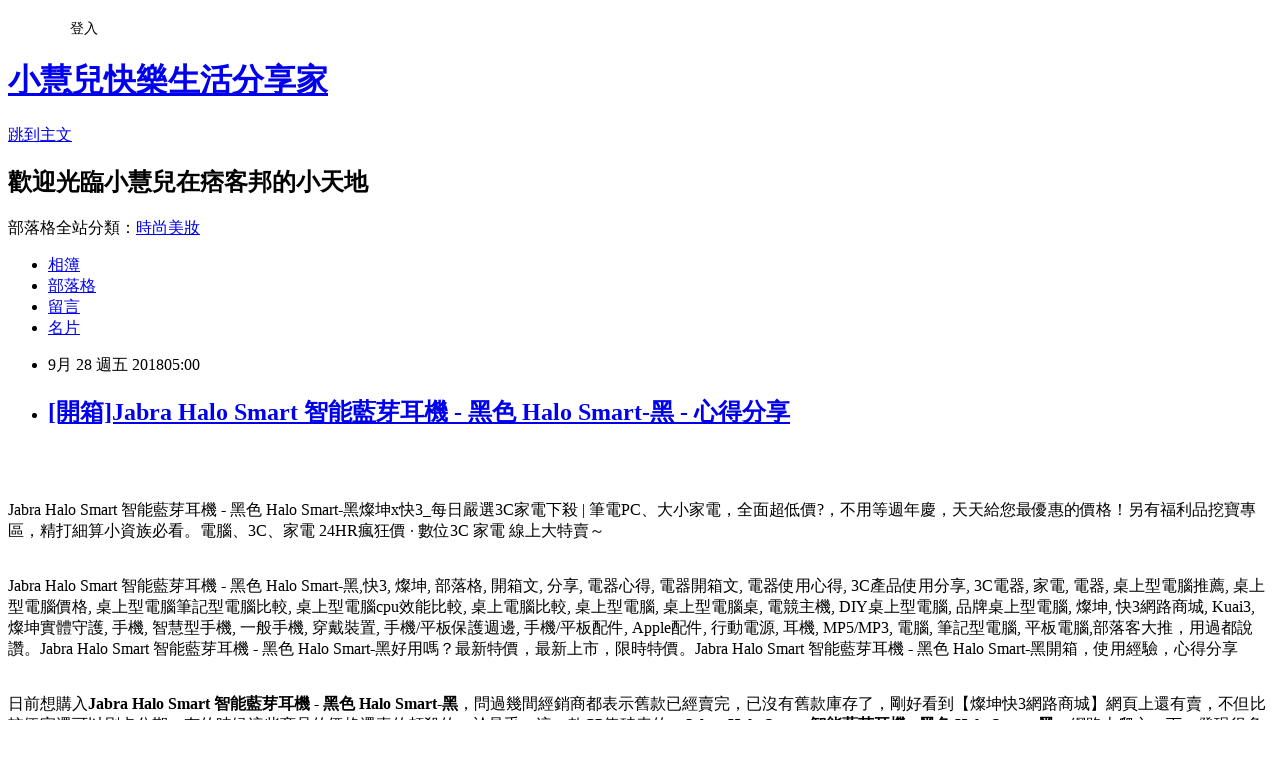

--- FILE ---
content_type: text/html; charset=utf-8
request_url: https://ebj51330l.pixnet.net/blog/posts/13348505865
body_size: 50158
content:
<!DOCTYPE html><html lang="zh-TW"><head><meta charSet="utf-8"/><meta name="viewport" content="width=device-width, initial-scale=1"/><link rel="stylesheet" href="https://static.1px.tw/blog-next/_next/static/chunks/b1e52b495cc0137c.css" data-precedence="next"/><link rel="stylesheet" href="/fix.css?v=202601200658" type="text/css" data-precedence="medium"/><link rel="stylesheet" href="https://s3.1px.tw/blog/theme/choc/iframe-popup.css?v=202601200658" type="text/css" data-precedence="medium"/><link rel="stylesheet" href="https://s3.1px.tw/blog/theme/choc/plugins.min.css?v=202601200658" type="text/css" data-precedence="medium"/><link rel="stylesheet" href="https://s3.1px.tw/blog/theme/choc/openid-comment.css?v=202601200658" type="text/css" data-precedence="medium"/><link rel="stylesheet" href="https://s3.1px.tw/blog/theme/choc/style.min.css?v=202601200658" type="text/css" data-precedence="medium"/><link rel="stylesheet" href="https://s3.1px.tw/blog/theme/choc/main.min.css?v=202601200658" type="text/css" data-precedence="medium"/><link rel="stylesheet" href="https://pimg.1px.tw/ebj51330l/assets/ebj51330l.css?v=202601200658" type="text/css" data-precedence="medium"/><link rel="stylesheet" href="https://s3.1px.tw/blog/theme/choc/author-info.css?v=202601200658" type="text/css" data-precedence="medium"/><link rel="stylesheet" href="https://s3.1px.tw/blog/theme/choc/idlePop.min.css?v=202601200658" type="text/css" data-precedence="medium"/><link rel="preload" as="script" fetchPriority="low" href="https://static.1px.tw/blog-next/_next/static/chunks/94688e2baa9fea03.js"/><script src="https://static.1px.tw/blog-next/_next/static/chunks/41eaa5427c45ebcc.js" async=""></script><script src="https://static.1px.tw/blog-next/_next/static/chunks/e2c6231760bc85bd.js" async=""></script><script src="https://static.1px.tw/blog-next/_next/static/chunks/94bde6376cf279be.js" async=""></script><script src="https://static.1px.tw/blog-next/_next/static/chunks/426b9d9d938a9eb4.js" async=""></script><script src="https://static.1px.tw/blog-next/_next/static/chunks/turbopack-5021d21b4b170dda.js" async=""></script><script src="https://static.1px.tw/blog-next/_next/static/chunks/ff1a16fafef87110.js" async=""></script><script src="https://static.1px.tw/blog-next/_next/static/chunks/e308b2b9ce476a3e.js" async=""></script><script src="https://static.1px.tw/blog-next/_next/static/chunks/2bf79572a40338b7.js" async=""></script><script src="https://static.1px.tw/blog-next/_next/static/chunks/d3c6eed28c1dd8e2.js" async=""></script><script src="https://static.1px.tw/blog-next/_next/static/chunks/d4d39cfc2a072218.js" async=""></script><script src="https://static.1px.tw/blog-next/_next/static/chunks/6a5d72c05b9cd4ba.js" async=""></script><script src="https://static.1px.tw/blog-next/_next/static/chunks/8af6103cf1375f47.js" async=""></script><script src="https://static.1px.tw/blog-next/_next/static/chunks/60d08651d643cedc.js" async=""></script><script src="https://static.1px.tw/blog-next/_next/static/chunks/0ae21416dac1fa83.js" async=""></script><script src="https://static.1px.tw/blog-next/_next/static/chunks/6d1100e43ad18157.js" async=""></script><script src="https://static.1px.tw/blog-next/_next/static/chunks/87eeaf7a3b9005e8.js" async=""></script><script src="https://static.1px.tw/blog-next/_next/static/chunks/ed01c75076819ebd.js" async=""></script><script src="https://static.1px.tw/blog-next/_next/static/chunks/a4df8fc19a9a82e6.js" async=""></script><title>[開箱]Jabra Halo Smart 智能藍芽耳機 - 黑色 Halo Smart-黑 - 心得分享</title><meta name="description" content="Jabra Halo Smart 智能藍芽耳機 - 黑色 Halo Smart-黑燦坤x快3_每日嚴選3C家電下殺 | 筆電PC、大小家電，全面超低價?，不用等週年慶，天天給您最優惠的價格！另有福利品挖寶專區，精打細算小資族必看。電腦、3C、家電 24HR瘋狂價 · 數位3C 家電 線上大特賣～Jabra Halo Smart 智能藍芽耳機 - 黑色 Halo Smart-黑,快3, 燦坤, 部落格, 開箱文, 分享, 電器心得, 電器開箱文, 電器使用心得, 3C產品使用分享, 3C電器, 家電, 電器, 桌上型電腦推薦, 桌上型電腦價格, 桌上型電腦筆記型電腦比較, 桌上型電腦cpu效能比較, 桌上電腦比較, 桌上型電腦, 桌上型電腦桌, 電競主機, DIY桌上型電腦, 品牌桌上型電腦, 燦坤, 快3網路商城, Kuai3, 燦坤實體守護, 手機, 智慧型手機, 一般手機, 穿戴裝置, 手機/平板保護週邊, 手機/平板配件, Apple配件, 行動電源, 耳機, MP5/MP3, 電腦, 筆記型電腦, 平板電腦,部落客大推，用過都說讚。Jabra Halo Smart 智能藍芽耳機 - 黑色 Halo Smart-黑好用嗎？最新特價，最新上市，限時特價。Jabra Halo Smart 智能藍芽耳機 - 黑色 Halo Smart-黑開箱，使用經驗，心得分享日前想購入Jabra Halo Smart 智能藍芽耳機 - 黑色 Halo Smart-黑，問過幾間經銷商都表示舊款已經賣完，已沒有舊款庫存了，剛好看到【燦坤快3網路商城】網頁上還有賣，不但比較便宜還可以刷卡分期。有的時候這些商品的價格還真的頗殺的，於是乎，這一款CP值破表的：Jabra Halo Smart 智能藍芽耳機 - 黑色 Halo Smart-黑，網路上爬文一下，發現很多部落客都給滿高的評價，看來值得入手，不管了，就刷下去吧！"/><meta name="author" content="小慧兒快樂生活分享家"/><meta name="google-adsense-platform-account" content="pub-2647689032095179"/><meta name="fb:app_id" content="101730233200171"/><link rel="canonical" href="https://ebj51330l.pixnet.net/blog/posts/13348505865"/><meta property="og:title" content="[開箱]Jabra Halo Smart 智能藍芽耳機 - 黑色 Halo Smart-黑 - 心得分享"/><meta property="og:description" content="Jabra Halo Smart 智能藍芽耳機 - 黑色 Halo Smart-黑燦坤x快3_每日嚴選3C家電下殺 | 筆電PC、大小家電，全面超低價?，不用等週年慶，天天給您最優惠的價格！另有福利品挖寶專區，精打細算小資族必看。電腦、3C、家電 24HR瘋狂價 · 數位3C 家電 線上大特賣～Jabra Halo Smart 智能藍芽耳機 - 黑色 Halo Smart-黑,快3, 燦坤, 部落格, 開箱文, 分享, 電器心得, 電器開箱文, 電器使用心得, 3C產品使用分享, 3C電器, 家電, 電器, 桌上型電腦推薦, 桌上型電腦價格, 桌上型電腦筆記型電腦比較, 桌上型電腦cpu效能比較, 桌上電腦比較, 桌上型電腦, 桌上型電腦桌, 電競主機, DIY桌上型電腦, 品牌桌上型電腦, 燦坤, 快3網路商城, Kuai3, 燦坤實體守護, 手機, 智慧型手機, 一般手機, 穿戴裝置, 手機/平板保護週邊, 手機/平板配件, Apple配件, 行動電源, 耳機, MP5/MP3, 電腦, 筆記型電腦, 平板電腦,部落客大推，用過都說讚。Jabra Halo Smart 智能藍芽耳機 - 黑色 Halo Smart-黑好用嗎？最新特價，最新上市，限時特價。Jabra Halo Smart 智能藍芽耳機 - 黑色 Halo Smart-黑開箱，使用經驗，心得分享日前想購入Jabra Halo Smart 智能藍芽耳機 - 黑色 Halo Smart-黑，問過幾間經銷商都表示舊款已經賣完，已沒有舊款庫存了，剛好看到【燦坤快3網路商城】網頁上還有賣，不但比較便宜還可以刷卡分期。有的時候這些商品的價格還真的頗殺的，於是乎，這一款CP值破表的：Jabra Halo Smart 智能藍芽耳機 - 黑色 Halo Smart-黑，網路上爬文一下，發現很多部落客都給滿高的評價，看來值得入手，不管了，就刷下去吧！"/><meta property="og:url" content="https://ebj51330l.pixnet.net/blog/posts/13348505865"/><meta property="og:image" content="http://kuai3imagecdn.azureedge.net/image/product/201607/168329_M.jpg?t=20180424111009"/><meta property="og:type" content="article"/><meta name="twitter:card" content="summary_large_image"/><meta name="twitter:title" content="[開箱]Jabra Halo Smart 智能藍芽耳機 - 黑色 Halo Smart-黑 - 心得分享"/><meta name="twitter:description" content="Jabra Halo Smart 智能藍芽耳機 - 黑色 Halo Smart-黑燦坤x快3_每日嚴選3C家電下殺 | 筆電PC、大小家電，全面超低價?，不用等週年慶，天天給您最優惠的價格！另有福利品挖寶專區，精打細算小資族必看。電腦、3C、家電 24HR瘋狂價 · 數位3C 家電 線上大特賣～Jabra Halo Smart 智能藍芽耳機 - 黑色 Halo Smart-黑,快3, 燦坤, 部落格, 開箱文, 分享, 電器心得, 電器開箱文, 電器使用心得, 3C產品使用分享, 3C電器, 家電, 電器, 桌上型電腦推薦, 桌上型電腦價格, 桌上型電腦筆記型電腦比較, 桌上型電腦cpu效能比較, 桌上電腦比較, 桌上型電腦, 桌上型電腦桌, 電競主機, DIY桌上型電腦, 品牌桌上型電腦, 燦坤, 快3網路商城, Kuai3, 燦坤實體守護, 手機, 智慧型手機, 一般手機, 穿戴裝置, 手機/平板保護週邊, 手機/平板配件, Apple配件, 行動電源, 耳機, MP5/MP3, 電腦, 筆記型電腦, 平板電腦,部落客大推，用過都說讚。Jabra Halo Smart 智能藍芽耳機 - 黑色 Halo Smart-黑好用嗎？最新特價，最新上市，限時特價。Jabra Halo Smart 智能藍芽耳機 - 黑色 Halo Smart-黑開箱，使用經驗，心得分享日前想購入Jabra Halo Smart 智能藍芽耳機 - 黑色 Halo Smart-黑，問過幾間經銷商都表示舊款已經賣完，已沒有舊款庫存了，剛好看到【燦坤快3網路商城】網頁上還有賣，不但比較便宜還可以刷卡分期。有的時候這些商品的價格還真的頗殺的，於是乎，這一款CP值破表的：Jabra Halo Smart 智能藍芽耳機 - 黑色 Halo Smart-黑，網路上爬文一下，發現很多部落客都給滿高的評價，看來值得入手，不管了，就刷下去吧！"/><meta name="twitter:image" content="http://kuai3imagecdn.azureedge.net/image/product/201607/168329_M.jpg?t=20180424111009"/><link rel="icon" href="/favicon.ico?favicon.a62c60e0.ico" sizes="32x32" type="image/x-icon"/><script src="https://static.1px.tw/blog-next/_next/static/chunks/a6dad97d9634a72d.js" noModule=""></script></head><body><!--$--><!--/$--><!--$?--><template id="B:0"></template><!--/$--><script>requestAnimationFrame(function(){$RT=performance.now()});</script><script src="https://static.1px.tw/blog-next/_next/static/chunks/94688e2baa9fea03.js" id="_R_" async=""></script><div hidden id="S:0"><script id="pixnet-vars">
        window.PIXNET = {
          post_id: "13348505865",
          name: "ebj51330l",
          user_id: 0,
          blog_id: "5996354",
          display_ads: true,
          ad_options: {"chictrip":false}
        };
      </script><script type="text/javascript" src="https://code.jquery.com/jquery-latest.min.js"></script><script id="json-ld-article-script" type="application/ld+json">{"@context":"https:\u002F\u002Fschema.org","@type":"BlogPosting","isAccessibleForFree":true,"mainEntityOfPage":{"@type":"WebPage","@id":"https:\u002F\u002Febj51330l.pixnet.net\u002Fblog\u002Fposts\u002F13348505865"},"headline":"[開箱]Jabra Halo Smart 智能藍芽耳機 - 黑色 Halo Smart-黑 - 心得分享","description":"\u003Cimg src=\"http:\u002F\u002Fkuai3imagecdn.azureedge.net\u002Fimage\u002Fproduct\u002F201607\u002F168329_M.jpg?t=20180424111009\" width=\"400\"\u003E\u003Cbr \u002F\u003E\u003Cbr\u003EJabra Halo Smart 智能藍芽耳機 - 黑色 Halo Smart-黑燦坤x快3_每日嚴選3C家電下殺 | 筆電PC、大小家電，全面超低價?，不用等週年慶，天天給您最優惠的價格！另有福利品挖寶專區，精打細算小資族必看。電腦、3C、家電 24HR瘋狂價 · 數位3C 家電 線上大特賣～\u003Cbr\u003EJabra Halo Smart 智能藍芽耳機 - 黑色 Halo Smart-黑,快3, 燦坤, 部落格, 開箱文, 分享, 電器心得, 電器開箱文, 電器使用心得, 3C產品使用分享, 3C電器, 家電, 電器, 桌上型電腦推薦, 桌上型電腦價格, 桌上型電腦筆記型電腦比較, 桌上型電腦cpu效能比較, 桌上電腦比較, 桌上型電腦, 桌上型電腦桌, 電競主機, DIY桌上型電腦, 品牌桌上型電腦, 燦坤, 快3網路商城, Kuai3, 燦坤實體守護, 手機, 智慧型手機, 一般手機, 穿戴裝置, 手機\u002F平板保護週邊, 手機\u002F平板配件, Apple配件, 行動電源, 耳機, MP5\u002FMP3, 電腦, 筆記型電腦, 平板電腦,部落客大推，用過都說讚。Jabra Halo Smart 智能藍芽耳機 - 黑色 Halo Smart-黑好用嗎？最新特價，最新上市，限時特價。Jabra Halo Smart 智能藍芽耳機 - 黑色 Halo Smart-黑開箱，使用經驗，心得分享\u003Cbr\u003E日前想購入\u003Cstrong\u003EJabra Halo Smart 智能藍芽耳機 - 黑色 Halo Smart-黑\u003C\u002Fstrong\u003E，問過幾間經銷商都表示舊款已經賣完，已沒有舊款庫存了，剛好看到【燦坤快3網路商城】網頁上還有賣，不但比較便宜還可以刷卡分期。有的時候這些商品的價格還真的頗殺的，於是乎，這一款CP值破表的：\u003Cstrong\u003EJabra Halo Smart 智能藍芽耳機 - 黑色 Halo Smart-黑\u003C\u002Fstrong\u003E，網路上爬文一下，發現很多部落客都給滿高的評價，看來值得入手，不管了，就刷下去吧！\u003Cbr\u003E","articleBody":"\u003Cp align=\"center\"\u003E\u003Ca href=\"http:\u002F\u002Fwww.tkec.com.tw\u002Fpt.aspx?pid=168329&RID=C3042098-t1536734737955437251&Click_ID=1025506f2579f93ac3dd7178f216b6\" target=\"_blank\"\u003E\u003Cimg src=\"http:\u002F\u002Fkuai3imagecdn.azureedge.net\u002Fimage\u002Fproduct\u002F201607\u002F168329_M.jpg?t=20180424111009\" width=\"400\"\u003E\u003C\u002Fa\u003E\u003Cbr\u002F\u003E\u003Cbr\u002F\u003E\u003Cp align=\"left\"\u003E\u003Cspan style=\"font-size:16px;color:#000000;\"\u003EJabra Halo Smart 智能藍芽耳機 - 黑色 Halo Smart-黑\u003C\u002Fspan\u003E\u003Cspan style=\"font-size:16px; color:#000000;\"\u003E燦坤x快3_每日嚴選3C家電下殺 | 筆電PC、大小家電，全面超低價?，不用等週年慶，天天給您最優惠的價格！另有福利品挖寶專區，精打細算小資族必看。電腦、3C、家電 24HR瘋狂價 · 數位3C 家電 線上大特賣～\u003C\u002Fspan\u003E\u003Cbr\u002F\u003E\u003Cbr\u002F\u003E\u003Cp align=\"left\"\u003E\u003Cspan style=\"font-size:0px;color:#000000;\"\u003EJabra Halo Smart 智能藍芽耳機 - 黑色 Halo Smart-黑,快3, 燦坤, 部落格, 開箱文, 分享, 電器心得, 電器開箱文, 電器使用心得, 3C產品使用分享, 3C電器, 家電, 電器, 桌上型電腦推薦, 桌上型電腦價格, 桌上型電腦筆記型電腦比較, 桌上型電腦cpu效能比較, 桌上電腦比較, 桌上型電腦, 桌上型電腦桌, 電競主機, DIY桌上型電腦, 品牌桌上型電腦, 燦坤, 快3網路商城, Kuai3, 燦坤實體守護, 手機, 智慧型手機, 一般手機, 穿戴裝置, 手機\u002F平板保護週邊, 手機\u002F平板配件, Apple配件, 行動電源, 耳機, MP5\u002FMP3, 電腦, 筆記型電腦, 平板電腦,部落客大推，用過都說讚。Jabra Halo Smart 智能藍芽耳機 - 黑色 Halo Smart-黑好用嗎？最新特價，最新上市，限時特價。Jabra Halo Smart 智能藍芽耳機 - 黑色 Halo Smart-黑開箱，使用經驗，心得分享\u003C\u002Fspan\u003E\u003Cbr\u002F\u003E\u003Cbr\u002F\u003E\u003Cp align=\"left\"\u003E\u003Cspan style=\"font-size:16px;color:#000000;\"\u003E日前想購入\u003Cstrong\u003EJabra Halo Smart 智能藍芽耳機 - 黑色 Halo Smart-黑\u003C\u002Fstrong\u003E，問過幾間經銷商都表示舊款已經賣完，已沒有舊款庫存了，剛好看到【燦坤快3網路商城】網頁上還有賣，不但比較便宜還可以刷卡分期。有的時候這些商品的價格還真的頗殺的，於是乎，這一款CP值破表的：\u003Cstrong\u003EJabra Halo Smart 智能藍芽耳機 - 黑色 Halo Smart-黑\u003C\u002Fstrong\u003E，網路上爬文一下，發現很多部落客都給滿高的評價，看來值得入手，不管了，就刷下去吧！\u003C\u002Fspan\u003E\u003Cbr\u002F\u003E\u003Cbr\u002F\u003E\u003Cp align=\"left\"\u003E\u003Cspan style=\"font-size:16px;color:#000000;\"\u003E國內3C通路龍頭燦坤，向來與全國電子在3C通路業競逐，身為3C賣場龍頭的燦坤，其電子商務的切入是極早的，不過中間也經歷了許多的波折。其實早在2000年網路開始盛行的時候，燦坤就成立了網站，2004年時，開始設立網路旗艦店，經營模式類似PChome網站，2014網路商城更名為「燦坤快3網路旗艦店」，標榜全台3小時快速到貨服務，開創3C網路購物新體驗。\u003C\u002Fspan\u003E\u003Cbr\u002F\u003E\u003Cbr\u002F\u003E\u003Cp align=\"left\"\u003E\u003Cspan style=\"font-size:16px;color:#000000;\"\u003E在如今宅經濟的崛起，讓許多不愛出門的人們，只要家裡有電腦有網路，就可以開啟購物中心網。電腦網路3C產品，已經成為現代人生活之中密不可分的夥伴！除了智慧型手機上網、平板電腦、筆記型電腦、桌上型電腦上網，就連電視都可以連上網觀看網路上的影片、音樂或是電影，網路與我們的生活越來越有關連，甚至帶來許許多多的便利。在網際網路資訊發展快速的今天 ，我們可以從網路中搜尋到許多新訊息及資訊，消費者也可以從網路中，收集商品資訊直接進行比較！\u003C\u002Fspan\u003E\u003Cbr\u002F\u003E\u003Cbr\u002F\u003E\u003Cp align=\"left\"\u003E\u003Cspan style=\"font-size:16px;color:#000000;\"\u003E購買3C商品，除了考量價格以外，售後服務也是很重要的，燦坤擁有全台密集的實體門市，讓你不用擔心後續的維修問題，不然縱使價格再便宜，日後求助無門，也是十分惱人的，是吧！快3網路店除主打3小時快速到貨的「速度」外，更能帶給消費者在門市取貨時互動體驗的「有感」新型態服務。根據快3網路旗艦店累積近的訂單資料顯示，有近80%的快速訂單能在3小時內將商品送至消費者的家中，且到貨準確率高達99.5%。另外，整體訂單中有近6成的消費者選擇至家中附近的燦坤門市取貨，而透過門市人員的服務及產品諮詢，創造有感的服務！\u003C\u002Fspan\u003E\u003Cbr\u002F\u003E\u003Cbr\u002F\u003E\u003Cp align=\"left\"\u003E\u003Cspan style=\"font-size:16px;color:#000000;\"\u003E這次購買\u003Cstrong\u003EJabra Halo Smart 智能藍芽耳機 - 黑色 Halo Smart-黑\u003C\u002Fstrong\u003E，因為燦坤快3有時會提供購物金，而且還有許多超優惠商品及福利品供選購，真的很划算，廢話不多說，我決定買這一個了\u003Cstrong\u003EJabra Halo Smart 智能藍芽耳機 - 黑色 Halo Smart-黑\u003C\u002Fstrong\u003E！在最近燦坤狂打快3快閃購物日，趁著燦坤快三會員特典的時候趕緊下手，超低價限量商品再辛苦也值得，也提供給你作參考喔！\u003C\u002Fspan\u003E\u003Cbr\u002F\u003E\u003Cbr\u002F\u003E\u003Cp align=\"center\"\u003E\u003Cspan style=\"font-size: 20px;color:#e53333;font-weight:bold;background:#dddddd;\"\u003EJabra Halo Smart 智能藍芽耳機 - 黑色 Halo Smart-黑\u003C\u002Fspan\u003E\u003Cbr\u002F\u003E\u003Ca href=\"http:\u002F\u002Fwww.tkec.com.tw\u002Fpt.aspx?pid=168329&RID=C3042098-t1536734737955437251&Click_ID=1025506f2579f93ac3dd7178f216b6\" target=\"_blank\"\u003E\u003Cimg src=\"http:\u002F\u002Fkuai3imagecdn.azureedge.net\u002Fimage\u002Fproduct\u002F201607\u002F168329_M.jpg?t=20180424111009\" width=\"400\"\u003E\u003C\u002Fa\u003E\u003Cbr\u002F\u003E\u003Cspan style=\"font-size:16px; color:#ff0000;\"\u003E特價：2390元\u003C\u002Fspan\u003E\u003Cbr\u002F\u003E\u003Ca href=\"http:\u002F\u002Fwww.tkec.com.tw\u002Fpt.aspx?pid=168329&RID=C3042098-t1536734737955437251&Click_ID=1025506f2579f93ac3dd7178f216b6\" target=\"_blank\"\u003E\u003Cimg src=\"https:\u002F\u002F3.bp.blogspot.com\u002F-ZO2d5dMyF7s\u002FWPYrxquzfLI\u002FAAAAAAAAAwQ\u002FLbIM3k0FTGsAil5nbFfgTGl7sePRK4cJACLcB\u002Fs1600\u002F%25E9%25BB%259E%25E6%2588%2591%25E7%259C%258B%25E6%259C%2580%25E6%25AE%25BA%25E5%2584%25AA%25E6%2583%25A0.JPG\" width=\"200\"\u003E\u003C\u002Fa\u003E\u003Cbr\u002F\u003E\u003Cbr\u002F\u003E\u003Cp align=\"left\"\u003E\u003Cspan style=\"font-size:16px; color:#000000;\"\u003E就是要供應提供各種商品，跟實體通路比較，商品更多！快3網路商城購物金折抵查詢器，幫您找最殺優惠!電腦,筆電,智慧型手機,家電,相機,單眼,通通可以折價,殺爆全台!每日限時大降價，夜間激殺價格不手軟，等你來挑戰。！燦坤快3分享文，讓最懂家電的門市電器達人為你分析各式商品，透過專業、風趣的文字和影片，教你怎麼挑最適合自己的商品。再加碼為你不定時獻上最新產品技術的知識分享，一起了解身邊家電、3C電器產品！\u003C\u002Fspan\u003E\u003Cbr\u002F\u003E\u003Cbr\u002F\u003E\u003Cp align=\"left\"\u003E\u003Cspan style=\"font-size:16px;color:#000000;\"\u003E    動人音色高品質通話    17小時 通話時間    綜合噪音 隔絕技術    精緻 聲控按鈕    來電 &amp; 短信 振動提醒\u003C\u002Fspan\u003E\u003Cbr\u002F\u003E\u003Ca href=\"http:\u002F\u002Fwww.tkec.com.tw\u002Fpt.aspx?pid=168329&RID=C3042098-t1536734737955437251&Click_ID=1025506f2579f93ac3dd7178f216b6\" target=\"_blank\"\u003E\u003Cimg src=\"https:\u002F\u002F2.bp.blogspot.com\u002F-loXaE2F1vNo\u002FWPYsRelwMLI\u002FAAAAAAAAAwU\u002F9Tp9wPVAglYIGVO2L2ZXyYh8QJZO6F0vQCLcB\u002Fs1600\u002F%25E6%259B%25B4%25E5%25A4%259A%25E4%25BB%258B%25E7%25B4%25B91.JPG\" width=\"160\"\u003E\u003C\u002Fa\u003E\u003Cbr\u002F\u003E\u003Cbr\u002F\u003E\u003Cp align=\"left\"\u003E\u003Cspan style=\"font-size:16px;color:#000000;\"\u003E有關Jabra Halo Smart 智能藍芽耳機 - 黑色 Halo Smart-黑的詳細介紹如下：\u003Cbr\u002F\u003EJabra Halo Smart 智能藍芽耳機 - 黑色 Halo Smart-黑                                                                                             \u003Cp style=\"text-align: center;\"\u003E\u003Ciframe width=\"900\" height=\"506\" src=\"https:\u002F\u002Fwww.youtube.com\u002Fembed\u002FdtuPVN8f6mU?rel=0&controls=0&showinfo=0\" frameborder=\"0\" allow=\"autoplay; encrypted-media\" allowfullscreen=\"\"\u003E\u003C\u002Fiframe\u003E\u003Cbr\u002F\u003E\u003Cbr\u002F\u003E\u003Cimg src=\"http:\u002F\u002Fwww.tkec.com.tw\u002Fimage\u002Fproduct\u002Fdesc\u002F201607\u002F168329.jpg\" onerror=\"ImgError(this);\" width=\"850\" height=\"3846\" alt=\"\" \u002F\u003E\u003Cbr\u002F\u003E\u003Cbr\u002F\u003E\u003Cul\u003E    \u003Cli\u003E    捷波朗協助是目前市場上最強大的語音助手，讓您徹底改變您的通話體驗，讀出的消息*查看您的電池計量器，等等。\u003Cbr\u002F\u003E\u003Cbr\u002F\u003E    \u003Ca href=\"http:\u002F\u002Fwww.jabra.com\u002Fheadsets-and-speakerphones\u002Fall-products\u002Fapps\u002FJabra Assist\"\u003E了解更多 \u003E\u003C\u002Fa\u003E\u003Cbr\u002F\u003E\u003Cbr\u002F\u003E    \u003Cbr\u002F\u003E\u003Cbr\u002F\u003E    \u003Cbr\u002F\u003E\u003Cbr\u002F\u003E    \u003Ca href=\"https:\u002F\u002Fitunes.apple.com\u002Fus\u002Fapp\u002Fjabra-assist\u002Fid663387077\" target=\"_blank\"\u003E\u003Cimg alt=\"\" src=\"http:\u002F\u002Fwww.jabra.com\u002F-\u002Fmedia\u002FImages\u002FProducts\u002FJabra Eclipse\u002FAppStore.png?la=en&hash=7FF0DF7DBA14E9BF4380924169196DB7691FB97F\" \u002F\u003E\u003C\u002Fa\u003E\u003Ca href=\"https:\u002F\u002Fplay.google.com\u002Fstore\u002Fapps\u002Fdetails?id=com.latvisoft.jabraassist\" target=\"_blank\"\u003E\u003Cimg alt=\"\" src=\"http:\u002F\u002Fwww.jabra.com\u002F-\u002Fmedia\u002FImages\u002FProducts\u002FJabra Eclipse\u002FGooglePlay.png?la=en&hash=E7362B064153E40C612EC437C8407A43A0596038\" \u002F\u003E\u003C\u002Fa\u003E    *讀出短信內容為Android只\u003Cbr\u002F\u003E\u003Cbr\u002F\u003E    \u003Cimg alt=\"\" src=\"http:\u002F\u002Fwww.jabra.com\u002F-\u002Fmedia\u002FImages\u002FProducts\u002FJabra Halo Smart\u002FApp\u002FAnimated_App_hand.gif?la=en&hash=BA6484AACDE5B1DC8B245761F2594755003EDCB2\" style=\"width:568px\" \u002F\u003E\u003Cbr\u002F\u003E\u003Cbr\u002F\u003E    \u003C\u002Fli\u003E\u003C\u002Ful\u003E\u003Cbr\u002F\u003E\u003Cbr\u002F\u003E                                                                                                                    \u003Ca name=\"info\"\u003E\u003C\u002Fa\u003E                        \u003C!--  因為有一個幅度的menu蓋到，所以往上移放這裡 --\u003E                                                                                                                                    \u003Cimg src=\"http:\u002F\u002Fwww.tkec.com.tw\u002Fimages\u002Fprod_detail_view_close.png\"\u003E收起內容                                                                                                               \u003Cimg src=\"http:\u002F\u002Fwww.tkec.com.tw\u002Fimages\u002Fprod_detail_view_open.png\"\u003E展開商品介紹                                                                                                                                                                                                       \u003Ch3\u003E商品規格\u003C\u002Fh3\u003E                                                                                                                            \u003Cbr\u002F\u003E\u003Cbr\u002F\u003E\u003Ch2\u003E技術規格\u003C\u002Fh2\u003E\u003Cul\u003E    \u003Cli\u003E    \u003Cstrong\u003E電池和電源\u003C\u002Fstrong\u003E通話時間：最多長達17小時\u003Cbr\u002F\u003E\u003Cbr\u002F\u003E    音樂時間：長達15小時\u003Cbr\u002F\u003E\u003Cbr\u002F\u003E    待機時間：長達22天\u003Cbr\u002F\u003E\u003Cbr\u002F\u003E    \u003C\u002Fli\u003E    \u003Cli\u003E    \u003Cstrong\u003E藍牙\u003C\u002Fstrong\u003E版本：4.0\u003Cbr\u002F\u003E\u003Cbr\u002F\u003E    通話範圍可達10米（33英尺）\u003Cbr\u002F\u003E\u003Cbr\u002F\u003E    \u003C\u002Fli\u003E    \u003Cli\u003E    \u003Cstrong\u003E音樂\u003C\u002Fstrong\u003E是：設備可以播放音樂\u003Cbr\u002F\u003E\u003Cbr\u002F\u003E    從設備控制音樂：是\u003Cbr\u002F\u003E\u003Cbr\u002F\u003E    \u003C\u002Fli\u003E    \u003Cli\u003E    \u003Cstrong\u003E技術規格\u003C\u002Fstrong\u003E下載技術規範\u003Ca href=\"http:\u002F\u002Fwww.jabra.com\u002F~\u002Fmedia\u002F8907DF95A5A849D6B59521451B039184.ashx\" target=\"_blank\"\u003E在這裡\u003C\u002Fa\u003E\u003Cbr\u002F\u003E\u003Cbr\u002F\u003E    \u003C\u002Fli\u003E    \u003Cli\u003E    \u003Cstrong\u003E語音導航\u003C\u002Fstrong\u003E口語提示將引導您（配對，連接和電池狀態）\u003Cbr\u002F\u003E\u003Cbr\u002F\u003E    \u003C\u002Fli\u003E    \u003Cli\u003E    \u003Cstrong\u003E重量\u003C\u002Fstrong\u003E38克（1.34盎司）\u003Cbr\u002F\u003E\u003Cbr\u002F\u003E    \u003C\u002Fli\u003E    \u003Cli\u003E    \u003Cstrong\u003E什麼是在箱\u003C\u002Fstrong\u003E6台額外EarGels的&trade;\u003Cbr\u002F\u003E\u003Cbr\u002F\u003E    1 USB電纜\u003Cbr\u002F\u003E\u003Cbr\u002F\u003E    \u003C\u002Fli\u003E    \u003Cli\u003E    \u003Cstrong\u003E與作品\u003C\u002Fstrong\u003E的任何藍牙設備\u003Cbr\u002F\u003E\u003Cbr\u002F\u003E    \u003C\u002Fli\u003E\u003C\u002Ful\u003E\u003Cbr\u002F\u003E\u003Cbr\u002F\u003E                                                                                                                                                                                                            \u003Cimg src=\"http:\u002F\u002Fwww.tkec.com.tw\u002Fimages\u002Fprod_detail_view_close.png\"\u003E收起內容                                                                                                               \u003Cimg src=\"http:\u002F\u002Fwww.tkec.com.tw\u002Fimages\u002Fprod_detail_view_open.png\"\u003E展開商品規格\u003C\u002Fspan\u003E\u003Cbr\u002F\u003E\u003Cbr\u002F\u003E\u003Cp align=\"left\"\u003E\u003Cspan style=\"font-size:16px; color:#000000;\"\u003EKuai3快3會員超好康，獨享購物金，專屬折扣無上限|快3網路商城~燦坤實體守護。月領購物金,限定驚喜折扣,新品優惠,專屬折價券,快樂星期三。快３是燦坤的購物網站, 只要加入會員, 他們會用各種名目送你購物金。快3購物金在設計上, 一定得搭配商品使用, 與折價券的概念相同。且實際可抵扣金額與商品的售價連動, 金額越高的商品, 能使用的購物金就越高。\u003C\u002Fspan\u003E\u003Cbr\u002F\u003E\u003Cbr\u002F\u003E\u003Cp align=\"left\"\u003E\u003Cspan style=\"font-size:16px; color:#000000;\"\u003EKuai3快3網路商城，低於市價的超級價格與優於市場的售後服務，內行人絕不會錯過！領先業界推出網路下單3小時快速到貨或至門市現場取貨服務，快速方便，創造網路購物市場的新體驗與不一樣的附加價值。3C家電福利品暢貨網，最多門市展示品，3C家電到店取貨付款，最快取貨及付款唷~\u003C\u002Fspan\u003E\u003Cbr\u002F\u003E\u003Cbr\u002F\u003E\u003Cp align=\"center\"\u003E\u003Cspan style=\"font-size: 20px;color:#e53333;font-weight:bold;background:#dddddd;\"\u003EJabra Halo Smart 智能藍芽耳機 - 黑色 Halo Smart-黑\u003C\u002Fspan\u003E\u003Cbr\u002F\u003E\u003Ca href=\"http:\u002F\u002Fwww.tkec.com.tw\u002Fpt.aspx?pid=168329&RID=C3042098-t1536734737955437251&Click_ID=1025506f2579f93ac3dd7178f216b6\" target=\"_blank\"\u003E\u003Cimg src=\"http:\u002F\u002Fkuai3imagecdn.azureedge.net\u002Fimage\u002Fproduct\u002F201607\u002F168329_M.jpg?t=20180424111009\" width=\"400\"\u003E\u003C\u002Fa\u003E\u003Cbr\u002F\u003E\u003Cspan style=\"font-size:16px; color:#ff0000;\"\u003E特價：2390元\u003C\u002Fspan\u003E\u003Cbr\u002F\u003E\u003Ca href=\"http:\u002F\u002Fwww.tkec.com.tw\u002Fpt.aspx?pid=168329&RID=C3042098-t1536734737955437251&Click_ID=1025506f2579f93ac3dd7178f216b6\" target=\"_blank\"\u003E\u003Cimg src=\"https:\u002F\u002F3.bp.blogspot.com\u002F-ZO2d5dMyF7s\u002FWPYrxquzfLI\u002FAAAAAAAAAwQ\u002FLbIM3k0FTGsAil5nbFfgTGl7sePRK4cJACLcB\u002Fs1600\u002F%25E9%25BB%259E%25E6%2588%2591%25E7%259C%258B%25E6%259C%2580%25E6%25AE%25BA%25E5%2584%25AA%25E6%2583%25A0.JPG\" width=\"200\"\u003E\u003C\u002Fa\u003E\u003Cbr\u002F\u003E\u003Cbr\u002F\u003E\u003Cp align=\"left\"\u003E\u003Cspan style=\"font-size:16px;color:#000000;\"\u003E    動人音色高品質通話    17小時 通話時間    綜合噪音 隔絕技術    精緻 聲控按鈕    來電 &amp; 短信 振動提醒\u003C\u002Fspan\u003E\u003Cbr\u002F\u003E\u003Ca href=\"http:\u002F\u002Fwww.tkec.com.tw\u002Fpt.aspx?pid=168329&RID=C3042098-t1536734737955437251&Click_ID=1025506f2579f93ac3dd7178f216b6\" target=\"_blank\"\u003E\u003Cimg src=\"https:\u002F\u002F2.bp.blogspot.com\u002F-loXaE2F1vNo\u002FWPYsRelwMLI\u002FAAAAAAAAAwU\u002F9Tp9wPVAglYIGVO2L2ZXyYh8QJZO6F0vQCLcB\u002Fs1600\u002F%25E6%259B%25B4%25E5%25A4%259A%25E4%25BB%258B%25E7%25B4%25B91.JPG\" width=\"160\"\u003E\u003C\u002Fa\u003E\u003Cbr\u002F\u003E\u003Cbr\u002F\u003E\u003Cp align=\"left\"\u003E\u003Cspan style=\"font-size:16px; color:#000000;\"\u003E燦坤x快３購物app提供各式3C商品、生活家電、福利品、各式耗材補充品銷售，線上商品達人問答，協助您選購商品。網路24小時購物不打烊、燦坤全省門市實體守護！\u003C\u002Fspan\u003E\u003Cbr\u002F\u003E\u003Cbr\u002F\u003E\u003Cp align=\"left\"\u003E\u003Cspan style=\"font-size:16px; color:#000000;\"\u003E快３網路商城福利品特賣會提供多樣性的福利品，讓您購物無負擔。館長推薦福利品出清特賣，不論是購買空調、喇叭、鍵盤、智慧型手機，燦坤讓您省更多。福利品出清搶便宜，快3網路商城，是您打敗不景氣的最佳幫手。\u003C\u002Fspan\u003E\u003Cbr\u002F\u003E\u003Cbr\u002F\u003E\u003Cp align=\"left\"\u003E\u003Cspan style=\"font-size:16px; color:#000000;\"\u003E燦坤快3網路商城-燦坤實體守護，挑選3C家電產品、打造智慧生活好選擇\u003C\u002Fspan\u003E\u003Cbr\u002F\u003E\u003Cbr\u002F\u003E\u003Cp align=\"left\"\u003E\u003Cspan style=\"font-size:16px; color:#000000;\"\u003E燦坤快3網路商城提供3C數位、生活家電、各式耗材補充品銷售，網路購買、燦坤實體守護，快三會員可於燦坤門市的電器醫院，享專屬快速通道取貨諮詢.\u003C\u002Fspan\u003E\u003Cbr\u002F\u003E\u003Cbr\u002F\u003E\u003Cp align=\"left\"\u003E\u003Cspan style=\"font-size:16px; color:#000000;\"\u003E燦坤3C – 3C連鎖通路，高品質第一便宜\u003C\u002Fspan\u003E\u003Cbr\u002F\u003E\u003Cbr\u002F\u003E\u003Cp align=\"left\"\u003E\u003Cspan style=\"font-size:16px; color:#000000;\"\u003E《燦坤快3網路商城》提供3C數位、生活家電、各式耗材補充品銷售，是您挑選3C產品、打造智慧生活的好選擇！ 快3會員於燦坤門市的電器醫院，享專屬快速通道取貨諮詢服務。\u003C\u002Fspan\u003E\u003Cbr\u002F\u003E\u003Cbr\u002F\u003E\u003Cp align=\"left\"\u003E\u003Cspan style=\"font-size:16px; color:#000000;\"\u003E燦坤x快３購物app提供各式3C商品、生活家電、福利品、各式耗材補充品銷售，線上商品達人問答，協助您選購商品。網路24小時購物不打烊、燦坤全省門市實體守護。\u003C\u002Fspan\u003E\u003Cbr\u002F\u003E\u003Cbr\u002F\u003E\u003Cp align=\"left\"\u003E\u003Cspan style=\"font-size:16px; color:#000000;font-weight:bold;\"\u003E網友推薦：\u003C\u002Fspan\u003E\u003Cbr\u002F\u003E\u003Cbr\u002F\u003E\u003Cul\u003E\n\u003Cli\u003E\u003Cspan style=\"font-size:16px;\"\u003E\u003Ca href=\"http:\u002F\u002Fvzd74508l.pixnet.net\u002Fblog\u002Fpost\u002F241672067\" target=\"_blank\" style=\"text-decoration: none;\"\u003E[開箱]任天堂 Nintendo Switch 大金剛 - 熱帶急凍 Donkey Kong Country- Tropical Freeze HAC-P-AFWTA-CHT - 心得分享\u003C\u002Fa\u003E\u003C\u002Fspan\u003E\u003C\u002Fli\u003E\u003Cli\u003E\u003Cspan style=\"font-size:16px;\"\u003E\u003Ca href=\"http:\u002F\u002Fmalife4504.pixnet.net\u002Fblog\u002Fpost\u002F222508767\" target=\"_blank\" style=\"text-decoration: none;\"\u003E[開箱]CASIO XJ-V2無燈泡投影機 XJ-V2 - 心得分享\u003C\u002Fa\u003E\u003C\u002Fspan\u003E\u003C\u002Fli\u003E\u003Cli\u003E\u003Cspan style=\"font-size:16px;\"\u003E\u003Ca href=\"http:\u002F\u002Fgolife4b11.pixnet.net\u002Fblog\u002Fpost\u002F222506394\" target=\"_blank\" style=\"text-decoration: none;\"\u003E[開箱]DAYEN 迷你超高頻手握麥克風  DA-826 DA-826 - 心得分享\u003C\u002Fa\u003E\u003C\u002Fspan\u003E\u003C\u002Fli\u003E\u003Cli\u003E\u003Cspan style=\"font-size:16px;\"\u003E\u003Ca href=\"http:\u002F\u002Fmypaper.pchome.com.tw\u002Fb7774x07r\u002Fpost\u002F1375067912\" target=\"_blank\" style=\"text-decoration: none;\"\u003E[開箱]任天堂 Nintendo Switch 太鼓之達人  - 中文版 Switch-01 - 心得分享@E@\u003C\u002Fa\u003E\u003C\u002Fspan\u003E\u003C\u002Fli\u003E\u003Cli\u003E\u003Cspan style=\"font-size:16px;\"\u003E\u003Ca href=\"http:\u002F\u002Fb73743083.pixnet.net\u002Fblog\u002Fpost\u002F241664975\" target=\"_blank\" style=\"text-decoration: none;\"\u003E[開箱]【EAGLE】專業級雙頻無線麥克風組 EWM-P21V - 心得分享\u003C\u002Fa\u003E\u003C\u002Fspan\u003E\u003C\u002Fli\u003E\u003Cli\u003E\u003Cspan style=\"font-size:16px;\"\u003E\u003Ca href=\"http:\u002F\u002Fxvr67d31z.pixnet.net\u002Fblog\u002Fpost\u002F241203819\" target=\"_blank\" style=\"text-decoration: none;\"\u003E[開箱]Dennys USB／SD／MP3／AM／FM 錄音插卡音箱喇叭 MS-K065 - 心得分享\u003C\u002Fa\u003E\u003C\u002Fspan\u003E\u003C\u002Fli\u003E\u003Cli\u003E\u003Cspan style=\"font-size:16px;\"\u003E\u003Ca href=\"http:\u002F\u002Fhilife4b10.pixnet.net\u002Fblog\u002Fpost\u002F222516243\" target=\"_blank\" style=\"text-decoration: none;\"\u003E[開箱]PS4 汪達與巨像 Shadow of the Colossus 完全重製版 - 中文版 PCAS-05050 - 心得分享\u003C\u002Fa\u003E\u003C\u002Fspan\u003E\u003C\u002Fli\u003E\u003Cli\u003E\u003Cspan style=\"font-size:16px;\"\u003E\u003Ca href=\"http:\u002F\u002Fmypaper.pchome.com.tw\u002Fvhz72l03j\u002Fpost\u002F1374669697\" target=\"_blank\" style=\"text-decoration: none;\"\u003E[開箱]XBOX ONE 古墓奇兵-崛起中文版 PD5-00021 - 心得分享\u003C\u002Fa\u003E\u003C\u002Fspan\u003E\u003C\u002Fli\u003E\u003Cli\u003E\u003Cspan style=\"font-size:16px;\"\u003E\u003Ca href=\"http:\u002F\u002Ffb974r07r.pixnet.net\u002Fblog\u002Fpost\u002F241661839\" target=\"_blank\" style=\"text-decoration: none;\"\u003E[開箱]PC 決勝時刻：黑色行動 3 中文版 151108 - 心得分享\u003C\u002Fa\u003E\u003C\u002Fspan\u003E\u003C\u002Fli\u003E\u003Cli\u003E\u003Cspan style=\"font-size:16px;\"\u003E\u003Ca href=\"http:\u002F\u002Fezlife4b30.pixnet.net\u002Fblog\u002Fpost\u002F348416138\" target=\"_blank\" style=\"text-decoration: none;\"\u003E[開箱]i-gota HDMI母對HDMI公影音轉接頭 AHDMIS-DP - 心得分享\u003C\u002Fa\u003E\u003C\u002Fspan\u003E\u003C\u002Fli\u003E\n\u003C\u002Ful\u003E\u003C!--\u002F\u002FBLOG_SEND_OK_701CBE6944FA8068--\u003E","image":["http:\u002F\u002Fkuai3imagecdn.azureedge.net\u002Fimage\u002Fproduct\u002F201607\u002F168329_M.jpg?t=20180424111009"],"author":{"@type":"Person","name":"小慧兒快樂生活分享家","url":"https:\u002F\u002Fwww.pixnet.net\u002Fpcard\u002Febj51330l"},"publisher":{"@type":"Organization","name":"小慧兒快樂生活分享家","logo":{"@type":"ImageObject","url":"https:\u002F\u002Fs3.1px.tw\u002Fblog\u002Fcommon\u002Favatar\u002Fblog_cover_light.jpg"}},"datePublished":"2018-09-27T21:00:28.000Z","dateModified":"","keywords":[],"articleSection":"音樂評析"}</script><template id="P:1"></template><template id="P:2"></template><template id="P:3"></template><section aria-label="Notifications alt+T" tabindex="-1" aria-live="polite" aria-relevant="additions text" aria-atomic="false"></section></div><script>(self.__next_f=self.__next_f||[]).push([0])</script><script>self.__next_f.push([1,"1:\"$Sreact.fragment\"\n3:I[39756,[\"https://static.1px.tw/blog-next/_next/static/chunks/ff1a16fafef87110.js\",\"https://static.1px.tw/blog-next/_next/static/chunks/e308b2b9ce476a3e.js\"],\"default\"]\n4:I[53536,[\"https://static.1px.tw/blog-next/_next/static/chunks/ff1a16fafef87110.js\",\"https://static.1px.tw/blog-next/_next/static/chunks/e308b2b9ce476a3e.js\"],\"default\"]\n6:I[97367,[\"https://static.1px.tw/blog-next/_next/static/chunks/ff1a16fafef87110.js\",\"https://static.1px.tw/blog-next/_next/static/chunks/e308b2b9ce476a3e.js\"],\"OutletBoundary\"]\n8:I[97367,[\"https://static.1px.tw/blog-next/_next/static/chunks/ff1a16fafef87110.js\",\"https://static.1px.tw/blog-next/_next/static/chunks/e308b2b9ce476a3e.js\"],\"ViewportBoundary\"]\na:I[97367,[\"https://static.1px.tw/blog-next/_next/static/chunks/ff1a16fafef87110.js\",\"https://static.1px.tw/blog-next/_next/static/chunks/e308b2b9ce476a3e.js\"],\"MetadataBoundary\"]\nc:I[63491,[\"https://static.1px.tw/blog-next/_next/static/chunks/2bf79572a40338b7.js\",\"https://static.1px.tw/blog-next/_next/static/chunks/d3c6eed28c1dd8e2.js\"],\"default\"]\n:HL[\"https://static.1px.tw/blog-next/_next/static/chunks/b1e52b495cc0137c.css\",\"style\"]\n"])</script><script>self.__next_f.push([1,"0:{\"P\":null,\"b\":\"jLMCWaFgMfR_swzrVDvgI\",\"c\":[\"\",\"blog\",\"posts\",\"13348505865\"],\"q\":\"\",\"i\":false,\"f\":[[[\"\",{\"children\":[\"blog\",{\"children\":[\"posts\",{\"children\":[[\"id\",\"13348505865\",\"d\"],{\"children\":[\"__PAGE__\",{}]}]}]}]},\"$undefined\",\"$undefined\",true],[[\"$\",\"$1\",\"c\",{\"children\":[[[\"$\",\"script\",\"script-0\",{\"src\":\"https://static.1px.tw/blog-next/_next/static/chunks/d4d39cfc2a072218.js\",\"async\":true,\"nonce\":\"$undefined\"}],[\"$\",\"script\",\"script-1\",{\"src\":\"https://static.1px.tw/blog-next/_next/static/chunks/6a5d72c05b9cd4ba.js\",\"async\":true,\"nonce\":\"$undefined\"}],[\"$\",\"script\",\"script-2\",{\"src\":\"https://static.1px.tw/blog-next/_next/static/chunks/8af6103cf1375f47.js\",\"async\":true,\"nonce\":\"$undefined\"}]],\"$L2\"]}],{\"children\":[[\"$\",\"$1\",\"c\",{\"children\":[null,[\"$\",\"$L3\",null,{\"parallelRouterKey\":\"children\",\"error\":\"$undefined\",\"errorStyles\":\"$undefined\",\"errorScripts\":\"$undefined\",\"template\":[\"$\",\"$L4\",null,{}],\"templateStyles\":\"$undefined\",\"templateScripts\":\"$undefined\",\"notFound\":\"$undefined\",\"forbidden\":\"$undefined\",\"unauthorized\":\"$undefined\"}]]}],{\"children\":[[\"$\",\"$1\",\"c\",{\"children\":[null,[\"$\",\"$L3\",null,{\"parallelRouterKey\":\"children\",\"error\":\"$undefined\",\"errorStyles\":\"$undefined\",\"errorScripts\":\"$undefined\",\"template\":[\"$\",\"$L4\",null,{}],\"templateStyles\":\"$undefined\",\"templateScripts\":\"$undefined\",\"notFound\":\"$undefined\",\"forbidden\":\"$undefined\",\"unauthorized\":\"$undefined\"}]]}],{\"children\":[[\"$\",\"$1\",\"c\",{\"children\":[null,[\"$\",\"$L3\",null,{\"parallelRouterKey\":\"children\",\"error\":\"$undefined\",\"errorStyles\":\"$undefined\",\"errorScripts\":\"$undefined\",\"template\":[\"$\",\"$L4\",null,{}],\"templateStyles\":\"$undefined\",\"templateScripts\":\"$undefined\",\"notFound\":\"$undefined\",\"forbidden\":\"$undefined\",\"unauthorized\":\"$undefined\"}]]}],{\"children\":[[\"$\",\"$1\",\"c\",{\"children\":[\"$L5\",[[\"$\",\"link\",\"0\",{\"rel\":\"stylesheet\",\"href\":\"https://static.1px.tw/blog-next/_next/static/chunks/b1e52b495cc0137c.css\",\"precedence\":\"next\",\"crossOrigin\":\"$undefined\",\"nonce\":\"$undefined\"}],[\"$\",\"script\",\"script-0\",{\"src\":\"https://static.1px.tw/blog-next/_next/static/chunks/0ae21416dac1fa83.js\",\"async\":true,\"nonce\":\"$undefined\"}],[\"$\",\"script\",\"script-1\",{\"src\":\"https://static.1px.tw/blog-next/_next/static/chunks/6d1100e43ad18157.js\",\"async\":true,\"nonce\":\"$undefined\"}],[\"$\",\"script\",\"script-2\",{\"src\":\"https://static.1px.tw/blog-next/_next/static/chunks/87eeaf7a3b9005e8.js\",\"async\":true,\"nonce\":\"$undefined\"}],[\"$\",\"script\",\"script-3\",{\"src\":\"https://static.1px.tw/blog-next/_next/static/chunks/ed01c75076819ebd.js\",\"async\":true,\"nonce\":\"$undefined\"}],[\"$\",\"script\",\"script-4\",{\"src\":\"https://static.1px.tw/blog-next/_next/static/chunks/a4df8fc19a9a82e6.js\",\"async\":true,\"nonce\":\"$undefined\"}]],[\"$\",\"$L6\",null,{\"children\":\"$@7\"}]]}],{},null,false,false]},null,false,false]},null,false,false]},null,false,false]},null,false,false],[\"$\",\"$1\",\"h\",{\"children\":[null,[\"$\",\"$L8\",null,{\"children\":\"$@9\"}],[\"$\",\"$La\",null,{\"children\":\"$@b\"}],null]}],false]],\"m\":\"$undefined\",\"G\":[\"$c\",[]],\"S\":false}\n"])</script><script>self.__next_f.push([1,"9:[[\"$\",\"meta\",\"0\",{\"charSet\":\"utf-8\"}],[\"$\",\"meta\",\"1\",{\"name\":\"viewport\",\"content\":\"width=device-width, initial-scale=1\"}]]\n"])</script><script>self.__next_f.push([1,"d:I[79520,[\"https://static.1px.tw/blog-next/_next/static/chunks/d4d39cfc2a072218.js\",\"https://static.1px.tw/blog-next/_next/static/chunks/6a5d72c05b9cd4ba.js\",\"https://static.1px.tw/blog-next/_next/static/chunks/8af6103cf1375f47.js\"],\"\"]\n10:I[2352,[\"https://static.1px.tw/blog-next/_next/static/chunks/d4d39cfc2a072218.js\",\"https://static.1px.tw/blog-next/_next/static/chunks/6a5d72c05b9cd4ba.js\",\"https://static.1px.tw/blog-next/_next/static/chunks/8af6103cf1375f47.js\"],\"AdultWarningModal\"]\n11:I[69182,[\"https://static.1px.tw/blog-next/_next/static/chunks/d4d39cfc2a072218.js\",\"https://static.1px.tw/blog-next/_next/static/chunks/6a5d72c05b9cd4ba.js\",\"https://static.1px.tw/blog-next/_next/static/chunks/8af6103cf1375f47.js\"],\"HydrationComplete\"]\n12:I[12985,[\"https://static.1px.tw/blog-next/_next/static/chunks/d4d39cfc2a072218.js\",\"https://static.1px.tw/blog-next/_next/static/chunks/6a5d72c05b9cd4ba.js\",\"https://static.1px.tw/blog-next/_next/static/chunks/8af6103cf1375f47.js\"],\"NuqsAdapter\"]\n13:I[82782,[\"https://static.1px.tw/blog-next/_next/static/chunks/d4d39cfc2a072218.js\",\"https://static.1px.tw/blog-next/_next/static/chunks/6a5d72c05b9cd4ba.js\",\"https://static.1px.tw/blog-next/_next/static/chunks/8af6103cf1375f47.js\"],\"RefineContext\"]\n14:I[29306,[\"https://static.1px.tw/blog-next/_next/static/chunks/d4d39cfc2a072218.js\",\"https://static.1px.tw/blog-next/_next/static/chunks/6a5d72c05b9cd4ba.js\",\"https://static.1px.tw/blog-next/_next/static/chunks/8af6103cf1375f47.js\",\"https://static.1px.tw/blog-next/_next/static/chunks/60d08651d643cedc.js\",\"https://static.1px.tw/blog-next/_next/static/chunks/d3c6eed28c1dd8e2.js\"],\"default\"]\n2:[\"$\",\"html\",null,{\"lang\":\"zh-TW\",\"children\":[[\"$\",\"$Ld\",null,{\"id\":\"google-tag-manager\",\"strategy\":\"afterInteractive\",\"children\":\"\\n(function(w,d,s,l,i){w[l]=w[l]||[];w[l].push({'gtm.start':\\nnew Date().getTime(),event:'gtm.js'});var f=d.getElementsByTagName(s)[0],\\nj=d.createElement(s),dl=l!='dataLayer'?'\u0026l='+l:'';j.async=true;j.src=\\n'https://www.googletagmanager.com/gtm.js?id='+i+dl;f.parentNode.insertBefore(j,f);\\n})(window,document,'script','dataLayer','GTM-TRLQMPKX');\\n  \"}],\"$Le\",\"$Lf\",[\"$\",\"body\",null,{\"children\":[[\"$\",\"$L10\",null,{\"display\":false}],[\"$\",\"$L11\",null,{}],[\"$\",\"$L12\",null,{\"children\":[\"$\",\"$L13\",null,{\"children\":[\"$\",\"$L3\",null,{\"parallelRouterKey\":\"children\",\"error\":\"$undefined\",\"errorStyles\":\"$undefined\",\"errorScripts\":\"$undefined\",\"template\":[\"$\",\"$L4\",null,{}],\"templateStyles\":\"$undefined\",\"templateScripts\":\"$undefined\",\"notFound\":[[\"$\",\"$L14\",null,{}],[]],\"forbidden\":\"$undefined\",\"unauthorized\":\"$undefined\"}]}]}]]}]]}]\n"])</script><script>self.__next_f.push([1,"e:null\nf:null\n"])</script><script>self.__next_f.push([1,"5:[[\"$\",\"script\",null,{\"id\":\"pixnet-vars\",\"children\":\"\\n        window.PIXNET = {\\n          post_id: \\\"13348505865\\\",\\n          name: \\\"ebj51330l\\\",\\n          user_id: 0,\\n          blog_id: \\\"5996354\\\",\\n          display_ads: true,\\n          ad_options: {\\\"chictrip\\\":false}\\n        };\\n      \"}],\"$L15\"]\n"])</script><script>self.__next_f.push([1,"b:[[\"$\",\"title\",\"0\",{\"children\":\"[開箱]Jabra Halo Smart 智能藍芽耳機 - 黑色 Halo Smart-黑 - 心得分享\"}],[\"$\",\"meta\",\"1\",{\"name\":\"description\",\"content\":\"Jabra Halo Smart 智能藍芽耳機 - 黑色 Halo Smart-黑燦坤x快3_每日嚴選3C家電下殺 | 筆電PC、大小家電，全面超低價?，不用等週年慶，天天給您最優惠的價格！另有福利品挖寶專區，精打細算小資族必看。電腦、3C、家電 24HR瘋狂價 · 數位3C 家電 線上大特賣～Jabra Halo Smart 智能藍芽耳機 - 黑色 Halo Smart-黑,快3, 燦坤, 部落格, 開箱文, 分享, 電器心得, 電器開箱文, 電器使用心得, 3C產品使用分享, 3C電器, 家電, 電器, 桌上型電腦推薦, 桌上型電腦價格, 桌上型電腦筆記型電腦比較, 桌上型電腦cpu效能比較, 桌上電腦比較, 桌上型電腦, 桌上型電腦桌, 電競主機, DIY桌上型電腦, 品牌桌上型電腦, 燦坤, 快3網路商城, Kuai3, 燦坤實體守護, 手機, 智慧型手機, 一般手機, 穿戴裝置, 手機/平板保護週邊, 手機/平板配件, Apple配件, 行動電源, 耳機, MP5/MP3, 電腦, 筆記型電腦, 平板電腦,部落客大推，用過都說讚。Jabra Halo Smart 智能藍芽耳機 - 黑色 Halo Smart-黑好用嗎？最新特價，最新上市，限時特價。Jabra Halo Smart 智能藍芽耳機 - 黑色 Halo Smart-黑開箱，使用經驗，心得分享日前想購入Jabra Halo Smart 智能藍芽耳機 - 黑色 Halo Smart-黑，問過幾間經銷商都表示舊款已經賣完，已沒有舊款庫存了，剛好看到【燦坤快3網路商城】網頁上還有賣，不但比較便宜還可以刷卡分期。有的時候這些商品的價格還真的頗殺的，於是乎，這一款CP值破表的：Jabra Halo Smart 智能藍芽耳機 - 黑色 Halo Smart-黑，網路上爬文一下，發現很多部落客都給滿高的評價，看來值得入手，不管了，就刷下去吧！\"}],[\"$\",\"meta\",\"2\",{\"name\":\"author\",\"content\":\"小慧兒快樂生活分享家\"}],[\"$\",\"meta\",\"3\",{\"name\":\"google-adsense-platform-account\",\"content\":\"pub-2647689032095179\"}],[\"$\",\"meta\",\"4\",{\"name\":\"fb:app_id\",\"content\":\"101730233200171\"}],[\"$\",\"link\",\"5\",{\"rel\":\"canonical\",\"href\":\"https://ebj51330l.pixnet.net/blog/posts/13348505865\"}],[\"$\",\"meta\",\"6\",{\"property\":\"og:title\",\"content\":\"[開箱]Jabra Halo Smart 智能藍芽耳機 - 黑色 Halo Smart-黑 - 心得分享\"}],[\"$\",\"meta\",\"7\",{\"property\":\"og:description\",\"content\":\"Jabra Halo Smart 智能藍芽耳機 - 黑色 Halo Smart-黑燦坤x快3_每日嚴選3C家電下殺 | 筆電PC、大小家電，全面超低價?，不用等週年慶，天天給您最優惠的價格！另有福利品挖寶專區，精打細算小資族必看。電腦、3C、家電 24HR瘋狂價 · 數位3C 家電 線上大特賣～Jabra Halo Smart 智能藍芽耳機 - 黑色 Halo Smart-黑,快3, 燦坤, 部落格, 開箱文, 分享, 電器心得, 電器開箱文, 電器使用心得, 3C產品使用分享, 3C電器, 家電, 電器, 桌上型電腦推薦, 桌上型電腦價格, 桌上型電腦筆記型電腦比較, 桌上型電腦cpu效能比較, 桌上電腦比較, 桌上型電腦, 桌上型電腦桌, 電競主機, DIY桌上型電腦, 品牌桌上型電腦, 燦坤, 快3網路商城, Kuai3, 燦坤實體守護, 手機, 智慧型手機, 一般手機, 穿戴裝置, 手機/平板保護週邊, 手機/平板配件, Apple配件, 行動電源, 耳機, MP5/MP3, 電腦, 筆記型電腦, 平板電腦,部落客大推，用過都說讚。Jabra Halo Smart 智能藍芽耳機 - 黑色 Halo Smart-黑好用嗎？最新特價，最新上市，限時特價。Jabra Halo Smart 智能藍芽耳機 - 黑色 Halo Smart-黑開箱，使用經驗，心得分享日前想購入Jabra Halo Smart 智能藍芽耳機 - 黑色 Halo Smart-黑，問過幾間經銷商都表示舊款已經賣完，已沒有舊款庫存了，剛好看到【燦坤快3網路商城】網頁上還有賣，不但比較便宜還可以刷卡分期。有的時候這些商品的價格還真的頗殺的，於是乎，這一款CP值破表的：Jabra Halo Smart 智能藍芽耳機 - 黑色 Halo Smart-黑，網路上爬文一下，發現很多部落客都給滿高的評價，看來值得入手，不管了，就刷下去吧！\"}],[\"$\",\"meta\",\"8\",{\"property\":\"og:url\",\"content\":\"https://ebj51330l.pixnet.net/blog/posts/13348505865\"}],[\"$\",\"meta\",\"9\",{\"property\":\"og:image\",\"content\":\"http://kuai3imagecdn.azureedge.net/image/product/201607/168329_M.jpg?t=20180424111009\"}],[\"$\",\"meta\",\"10\",{\"property\":\"og:type\",\"content\":\"article\"}],[\"$\",\"meta\",\"11\",{\"name\":\"twitter:card\",\"content\":\"summary_large_image\"}],[\"$\",\"meta\",\"12\",{\"name\":\"twitter:title\",\"content\":\"[開箱]Jabra Halo Smart 智能藍芽耳機 - 黑色 Halo Smart-黑 - 心得分享\"}],[\"$\",\"meta\",\"13\",{\"name\":\"twitter:description\",\"content\":\"Jabra Halo Smart 智能藍芽耳機 - 黑色 Halo Smart-黑燦坤x快3_每日嚴選3C家電下殺 | 筆電PC、大小家電，全面超低價?，不用等週年慶，天天給您最優惠的價格！另有福利品挖寶專區，精打細算小資族必看。電腦、3C、家電 24HR瘋狂價 · 數位3C 家電 線上大特賣～Jabra Halo Smart 智能藍芽耳機 - 黑色 Halo Smart-黑,快3, 燦坤, 部落格, 開箱文, 分享, 電器心得, 電器開箱文, 電器使用心得, 3C產品使用分享, 3C電器, 家電, 電器, 桌上型電腦推薦, 桌上型電腦價格, 桌上型電腦筆記型電腦比較, 桌上型電腦cpu效能比較, 桌上電腦比較, 桌上型電腦, 桌上型電腦桌, 電競主機, DIY桌上型電腦, 品牌桌上型電腦, 燦坤, 快3網路商城, Kuai3, 燦坤實體守護, 手機, 智慧型手機, 一般手機, 穿戴裝置, 手機/平板保護週邊, 手機/平板配件, Apple配件, 行動電源, 耳機, MP5/MP3, 電腦, 筆記型電腦, 平板電腦,部落客大推，用過都說讚。Jabra Halo Smart 智能藍芽耳機 - 黑色 Halo Smart-黑好用嗎？最新特價，最新上市，限時特價。Jabra Halo Smart 智能藍芽耳機 - 黑色 Halo Smart-黑開箱，使用經驗，心得分享日前想購入Jabra Halo Smart 智能藍芽耳機 - 黑色 Halo Smart-黑，問過幾間經銷商都表示舊款已經賣完，已沒有舊款庫存了，剛好看到【燦坤快3網路商城】網頁上還有賣，不但比較便宜還可以刷卡分期。有的時候這些商品的價格還真的頗殺的，於是乎，這一款CP值破表的：Jabra Halo Smart 智能藍芽耳機 - 黑色 Halo Smart-黑，網路上爬文一下，發現很多部落客都給滿高的評價，看來值得入手，不管了，就刷下去吧！\"}],\"$L16\",\"$L17\",\"$L18\"]\n"])</script><script>self.__next_f.push([1,"7:null\n"])</script><script>self.__next_f.push([1,"19:I[27201,[\"https://static.1px.tw/blog-next/_next/static/chunks/ff1a16fafef87110.js\",\"https://static.1px.tw/blog-next/_next/static/chunks/e308b2b9ce476a3e.js\"],\"IconMark\"]\n:HL[\"/fix.css?v=202601200658\",\"style\",{\"type\":\"text/css\"}]\n:HL[\"https://s3.1px.tw/blog/theme/choc/iframe-popup.css?v=202601200658\",\"style\",{\"type\":\"text/css\"}]\n:HL[\"https://s3.1px.tw/blog/theme/choc/plugins.min.css?v=202601200658\",\"style\",{\"type\":\"text/css\"}]\n:HL[\"https://s3.1px.tw/blog/theme/choc/openid-comment.css?v=202601200658\",\"style\",{\"type\":\"text/css\"}]\n:HL[\"https://s3.1px.tw/blog/theme/choc/style.min.css?v=202601200658\",\"style\",{\"type\":\"text/css\"}]\n:HL[\"https://s3.1px.tw/blog/theme/choc/main.min.css?v=202601200658\",\"style\",{\"type\":\"text/css\"}]\n:HL[\"https://pimg.1px.tw/ebj51330l/assets/ebj51330l.css?v=202601200658\",\"style\",{\"type\":\"text/css\"}]\n:HL[\"https://s3.1px.tw/blog/theme/choc/author-info.css?v=202601200658\",\"style\",{\"type\":\"text/css\"}]\n:HL[\"https://s3.1px.tw/blog/theme/choc/idlePop.min.css?v=202601200658\",\"style\",{\"type\":\"text/css\"}]\n16:[\"$\",\"meta\",\"14\",{\"name\":\"twitter:image\",\"content\":\"http://kuai3imagecdn.azureedge.net/image/product/201607/168329_M.jpg?t=20180424111009\"}]\n17:[\"$\",\"link\",\"15\",{\"rel\":\"icon\",\"href\":\"/favicon.ico?favicon.a62c60e0.ico\",\"sizes\":\"32x32\",\"type\":\"image/x-icon\"}]\n18:[\"$\",\"$L19\",\"16\",{}]\n1a:T6989,"])</script><script>self.__next_f.push([1,"{\"@context\":\"https:\\u002F\\u002Fschema.org\",\"@type\":\"BlogPosting\",\"isAccessibleForFree\":true,\"mainEntityOfPage\":{\"@type\":\"WebPage\",\"@id\":\"https:\\u002F\\u002Febj51330l.pixnet.net\\u002Fblog\\u002Fposts\\u002F13348505865\"},\"headline\":\"[開箱]Jabra Halo Smart 智能藍芽耳機 - 黑色 Halo Smart-黑 - 心得分享\",\"description\":\"\\u003Cimg src=\\\"http:\\u002F\\u002Fkuai3imagecdn.azureedge.net\\u002Fimage\\u002Fproduct\\u002F201607\\u002F168329_M.jpg?t=20180424111009\\\" width=\\\"400\\\"\\u003E\\u003Cbr \\u002F\\u003E\\u003Cbr\\u003EJabra Halo Smart 智能藍芽耳機 - 黑色 Halo Smart-黑燦坤x快3_每日嚴選3C家電下殺 | 筆電PC、大小家電，全面超低價?，不用等週年慶，天天給您最優惠的價格！另有福利品挖寶專區，精打細算小資族必看。電腦、3C、家電 24HR瘋狂價 · 數位3C 家電 線上大特賣～\\u003Cbr\\u003EJabra Halo Smart 智能藍芽耳機 - 黑色 Halo Smart-黑,快3, 燦坤, 部落格, 開箱文, 分享, 電器心得, 電器開箱文, 電器使用心得, 3C產品使用分享, 3C電器, 家電, 電器, 桌上型電腦推薦, 桌上型電腦價格, 桌上型電腦筆記型電腦比較, 桌上型電腦cpu效能比較, 桌上電腦比較, 桌上型電腦, 桌上型電腦桌, 電競主機, DIY桌上型電腦, 品牌桌上型電腦, 燦坤, 快3網路商城, Kuai3, 燦坤實體守護, 手機, 智慧型手機, 一般手機, 穿戴裝置, 手機\\u002F平板保護週邊, 手機\\u002F平板配件, Apple配件, 行動電源, 耳機, MP5\\u002FMP3, 電腦, 筆記型電腦, 平板電腦,部落客大推，用過都說讚。Jabra Halo Smart 智能藍芽耳機 - 黑色 Halo Smart-黑好用嗎？最新特價，最新上市，限時特價。Jabra Halo Smart 智能藍芽耳機 - 黑色 Halo Smart-黑開箱，使用經驗，心得分享\\u003Cbr\\u003E日前想購入\\u003Cstrong\\u003EJabra Halo Smart 智能藍芽耳機 - 黑色 Halo Smart-黑\\u003C\\u002Fstrong\\u003E，問過幾間經銷商都表示舊款已經賣完，已沒有舊款庫存了，剛好看到【燦坤快3網路商城】網頁上還有賣，不但比較便宜還可以刷卡分期。有的時候這些商品的價格還真的頗殺的，於是乎，這一款CP值破表的：\\u003Cstrong\\u003EJabra Halo Smart 智能藍芽耳機 - 黑色 Halo Smart-黑\\u003C\\u002Fstrong\\u003E，網路上爬文一下，發現很多部落客都給滿高的評價，看來值得入手，不管了，就刷下去吧！\\u003Cbr\\u003E\",\"articleBody\":\"\\u003Cp align=\\\"center\\\"\\u003E\\u003Ca href=\\\"http:\\u002F\\u002Fwww.tkec.com.tw\\u002Fpt.aspx?pid=168329\u0026RID=C3042098-t1536734737955437251\u0026Click_ID=1025506f2579f93ac3dd7178f216b6\\\" target=\\\"_blank\\\"\\u003E\\u003Cimg src=\\\"http:\\u002F\\u002Fkuai3imagecdn.azureedge.net\\u002Fimage\\u002Fproduct\\u002F201607\\u002F168329_M.jpg?t=20180424111009\\\" width=\\\"400\\\"\\u003E\\u003C\\u002Fa\\u003E\\u003Cbr\\u002F\\u003E\\u003Cbr\\u002F\\u003E\\u003Cp align=\\\"left\\\"\\u003E\\u003Cspan style=\\\"font-size:16px;color:#000000;\\\"\\u003EJabra Halo Smart 智能藍芽耳機 - 黑色 Halo Smart-黑\\u003C\\u002Fspan\\u003E\\u003Cspan style=\\\"font-size:16px; color:#000000;\\\"\\u003E燦坤x快3_每日嚴選3C家電下殺 | 筆電PC、大小家電，全面超低價?，不用等週年慶，天天給您最優惠的價格！另有福利品挖寶專區，精打細算小資族必看。電腦、3C、家電 24HR瘋狂價 · 數位3C 家電 線上大特賣～\\u003C\\u002Fspan\\u003E\\u003Cbr\\u002F\\u003E\\u003Cbr\\u002F\\u003E\\u003Cp align=\\\"left\\\"\\u003E\\u003Cspan style=\\\"font-size:0px;color:#000000;\\\"\\u003EJabra Halo Smart 智能藍芽耳機 - 黑色 Halo Smart-黑,快3, 燦坤, 部落格, 開箱文, 分享, 電器心得, 電器開箱文, 電器使用心得, 3C產品使用分享, 3C電器, 家電, 電器, 桌上型電腦推薦, 桌上型電腦價格, 桌上型電腦筆記型電腦比較, 桌上型電腦cpu效能比較, 桌上電腦比較, 桌上型電腦, 桌上型電腦桌, 電競主機, DIY桌上型電腦, 品牌桌上型電腦, 燦坤, 快3網路商城, Kuai3, 燦坤實體守護, 手機, 智慧型手機, 一般手機, 穿戴裝置, 手機\\u002F平板保護週邊, 手機\\u002F平板配件, Apple配件, 行動電源, 耳機, MP5\\u002FMP3, 電腦, 筆記型電腦, 平板電腦,部落客大推，用過都說讚。Jabra Halo Smart 智能藍芽耳機 - 黑色 Halo Smart-黑好用嗎？最新特價，最新上市，限時特價。Jabra Halo Smart 智能藍芽耳機 - 黑色 Halo Smart-黑開箱，使用經驗，心得分享\\u003C\\u002Fspan\\u003E\\u003Cbr\\u002F\\u003E\\u003Cbr\\u002F\\u003E\\u003Cp align=\\\"left\\\"\\u003E\\u003Cspan style=\\\"font-size:16px;color:#000000;\\\"\\u003E日前想購入\\u003Cstrong\\u003EJabra Halo Smart 智能藍芽耳機 - 黑色 Halo Smart-黑\\u003C\\u002Fstrong\\u003E，問過幾間經銷商都表示舊款已經賣完，已沒有舊款庫存了，剛好看到【燦坤快3網路商城】網頁上還有賣，不但比較便宜還可以刷卡分期。有的時候這些商品的價格還真的頗殺的，於是乎，這一款CP值破表的：\\u003Cstrong\\u003EJabra Halo Smart 智能藍芽耳機 - 黑色 Halo Smart-黑\\u003C\\u002Fstrong\\u003E，網路上爬文一下，發現很多部落客都給滿高的評價，看來值得入手，不管了，就刷下去吧！\\u003C\\u002Fspan\\u003E\\u003Cbr\\u002F\\u003E\\u003Cbr\\u002F\\u003E\\u003Cp align=\\\"left\\\"\\u003E\\u003Cspan style=\\\"font-size:16px;color:#000000;\\\"\\u003E國內3C通路龍頭燦坤，向來與全國電子在3C通路業競逐，身為3C賣場龍頭的燦坤，其電子商務的切入是極早的，不過中間也經歷了許多的波折。其實早在2000年網路開始盛行的時候，燦坤就成立了網站，2004年時，開始設立網路旗艦店，經營模式類似PChome網站，2014網路商城更名為「燦坤快3網路旗艦店」，標榜全台3小時快速到貨服務，開創3C網路購物新體驗。\\u003C\\u002Fspan\\u003E\\u003Cbr\\u002F\\u003E\\u003Cbr\\u002F\\u003E\\u003Cp align=\\\"left\\\"\\u003E\\u003Cspan style=\\\"font-size:16px;color:#000000;\\\"\\u003E在如今宅經濟的崛起，讓許多不愛出門的人們，只要家裡有電腦有網路，就可以開啟購物中心網。電腦網路3C產品，已經成為現代人生活之中密不可分的夥伴！除了智慧型手機上網、平板電腦、筆記型電腦、桌上型電腦上網，就連電視都可以連上網觀看網路上的影片、音樂或是電影，網路與我們的生活越來越有關連，甚至帶來許許多多的便利。在網際網路資訊發展快速的今天 ，我們可以從網路中搜尋到許多新訊息及資訊，消費者也可以從網路中，收集商品資訊直接進行比較！\\u003C\\u002Fspan\\u003E\\u003Cbr\\u002F\\u003E\\u003Cbr\\u002F\\u003E\\u003Cp align=\\\"left\\\"\\u003E\\u003Cspan style=\\\"font-size:16px;color:#000000;\\\"\\u003E購買3C商品，除了考量價格以外，售後服務也是很重要的，燦坤擁有全台密集的實體門市，讓你不用擔心後續的維修問題，不然縱使價格再便宜，日後求助無門，也是十分惱人的，是吧！快3網路店除主打3小時快速到貨的「速度」外，更能帶給消費者在門市取貨時互動體驗的「有感」新型態服務。根據快3網路旗艦店累積近的訂單資料顯示，有近80%的快速訂單能在3小時內將商品送至消費者的家中，且到貨準確率高達99.5%。另外，整體訂單中有近6成的消費者選擇至家中附近的燦坤門市取貨，而透過門市人員的服務及產品諮詢，創造有感的服務！\\u003C\\u002Fspan\\u003E\\u003Cbr\\u002F\\u003E\\u003Cbr\\u002F\\u003E\\u003Cp align=\\\"left\\\"\\u003E\\u003Cspan style=\\\"font-size:16px;color:#000000;\\\"\\u003E這次購買\\u003Cstrong\\u003EJabra Halo Smart 智能藍芽耳機 - 黑色 Halo Smart-黑\\u003C\\u002Fstrong\\u003E，因為燦坤快3有時會提供購物金，而且還有許多超優惠商品及福利品供選購，真的很划算，廢話不多說，我決定買這一個了\\u003Cstrong\\u003EJabra Halo Smart 智能藍芽耳機 - 黑色 Halo Smart-黑\\u003C\\u002Fstrong\\u003E！在最近燦坤狂打快3快閃購物日，趁著燦坤快三會員特典的時候趕緊下手，超低價限量商品再辛苦也值得，也提供給你作參考喔！\\u003C\\u002Fspan\\u003E\\u003Cbr\\u002F\\u003E\\u003Cbr\\u002F\\u003E\\u003Cp align=\\\"center\\\"\\u003E\\u003Cspan style=\\\"font-size: 20px;color:#e53333;font-weight:bold;background:#dddddd;\\\"\\u003EJabra Halo Smart 智能藍芽耳機 - 黑色 Halo Smart-黑\\u003C\\u002Fspan\\u003E\\u003Cbr\\u002F\\u003E\\u003Ca href=\\\"http:\\u002F\\u002Fwww.tkec.com.tw\\u002Fpt.aspx?pid=168329\u0026RID=C3042098-t1536734737955437251\u0026Click_ID=1025506f2579f93ac3dd7178f216b6\\\" target=\\\"_blank\\\"\\u003E\\u003Cimg src=\\\"http:\\u002F\\u002Fkuai3imagecdn.azureedge.net\\u002Fimage\\u002Fproduct\\u002F201607\\u002F168329_M.jpg?t=20180424111009\\\" width=\\\"400\\\"\\u003E\\u003C\\u002Fa\\u003E\\u003Cbr\\u002F\\u003E\\u003Cspan style=\\\"font-size:16px; color:#ff0000;\\\"\\u003E特價：2390元\\u003C\\u002Fspan\\u003E\\u003Cbr\\u002F\\u003E\\u003Ca href=\\\"http:\\u002F\\u002Fwww.tkec.com.tw\\u002Fpt.aspx?pid=168329\u0026RID=C3042098-t1536734737955437251\u0026Click_ID=1025506f2579f93ac3dd7178f216b6\\\" target=\\\"_blank\\\"\\u003E\\u003Cimg src=\\\"https:\\u002F\\u002F3.bp.blogspot.com\\u002F-ZO2d5dMyF7s\\u002FWPYrxquzfLI\\u002FAAAAAAAAAwQ\\u002FLbIM3k0FTGsAil5nbFfgTGl7sePRK4cJACLcB\\u002Fs1600\\u002F%25E9%25BB%259E%25E6%2588%2591%25E7%259C%258B%25E6%259C%2580%25E6%25AE%25BA%25E5%2584%25AA%25E6%2583%25A0.JPG\\\" width=\\\"200\\\"\\u003E\\u003C\\u002Fa\\u003E\\u003Cbr\\u002F\\u003E\\u003Cbr\\u002F\\u003E\\u003Cp align=\\\"left\\\"\\u003E\\u003Cspan style=\\\"font-size:16px; color:#000000;\\\"\\u003E就是要供應提供各種商品，跟實體通路比較，商品更多！快3網路商城購物金折抵查詢器，幫您找最殺優惠!電腦,筆電,智慧型手機,家電,相機,單眼,通通可以折價,殺爆全台!每日限時大降價，夜間激殺價格不手軟，等你來挑戰。！燦坤快3分享文，讓最懂家電的門市電器達人為你分析各式商品，透過專業、風趣的文字和影片，教你怎麼挑最適合自己的商品。再加碼為你不定時獻上最新產品技術的知識分享，一起了解身邊家電、3C電器產品！\\u003C\\u002Fspan\\u003E\\u003Cbr\\u002F\\u003E\\u003Cbr\\u002F\\u003E\\u003Cp align=\\\"left\\\"\\u003E\\u003Cspan style=\\\"font-size:16px;color:#000000;\\\"\\u003E    動人音色高品質通話    17小時 通話時間    綜合噪音 隔絕技術    精緻 聲控按鈕    來電 \u0026amp; 短信 振動提醒\\u003C\\u002Fspan\\u003E\\u003Cbr\\u002F\\u003E\\u003Ca href=\\\"http:\\u002F\\u002Fwww.tkec.com.tw\\u002Fpt.aspx?pid=168329\u0026RID=C3042098-t1536734737955437251\u0026Click_ID=1025506f2579f93ac3dd7178f216b6\\\" target=\\\"_blank\\\"\\u003E\\u003Cimg src=\\\"https:\\u002F\\u002F2.bp.blogspot.com\\u002F-loXaE2F1vNo\\u002FWPYsRelwMLI\\u002FAAAAAAAAAwU\\u002F9Tp9wPVAglYIGVO2L2ZXyYh8QJZO6F0vQCLcB\\u002Fs1600\\u002F%25E6%259B%25B4%25E5%25A4%259A%25E4%25BB%258B%25E7%25B4%25B91.JPG\\\" width=\\\"160\\\"\\u003E\\u003C\\u002Fa\\u003E\\u003Cbr\\u002F\\u003E\\u003Cbr\\u002F\\u003E\\u003Cp align=\\\"left\\\"\\u003E\\u003Cspan style=\\\"font-size:16px;color:#000000;\\\"\\u003E有關Jabra Halo Smart 智能藍芽耳機 - 黑色 Halo Smart-黑的詳細介紹如下：\\u003Cbr\\u002F\\u003EJabra Halo Smart 智能藍芽耳機 - 黑色 Halo Smart-黑                                                                                             \\u003Cp style=\\\"text-align: center;\\\"\\u003E\\u003Ciframe width=\\\"900\\\" height=\\\"506\\\" src=\\\"https:\\u002F\\u002Fwww.youtube.com\\u002Fembed\\u002FdtuPVN8f6mU?rel=0\u0026controls=0\u0026showinfo=0\\\" frameborder=\\\"0\\\" allow=\\\"autoplay; encrypted-media\\\" allowfullscreen=\\\"\\\"\\u003E\\u003C\\u002Fiframe\\u003E\\u003Cbr\\u002F\\u003E\\u003Cbr\\u002F\\u003E\\u003Cimg src=\\\"http:\\u002F\\u002Fwww.tkec.com.tw\\u002Fimage\\u002Fproduct\\u002Fdesc\\u002F201607\\u002F168329.jpg\\\" onerror=\\\"ImgError(this);\\\" width=\\\"850\\\" height=\\\"3846\\\" alt=\\\"\\\" \\u002F\\u003E\\u003Cbr\\u002F\\u003E\\u003Cbr\\u002F\\u003E\\u003Cul\\u003E    \\u003Cli\\u003E    捷波朗協助是目前市場上最強大的語音助手，讓您徹底改變您的通話體驗，讀出的消息*查看您的電池計量器，等等。\\u003Cbr\\u002F\\u003E\\u003Cbr\\u002F\\u003E    \\u003Ca href=\\\"http:\\u002F\\u002Fwww.jabra.com\\u002Fheadsets-and-speakerphones\\u002Fall-products\\u002Fapps\\u002FJabra Assist\\\"\\u003E了解更多 \\u003E\\u003C\\u002Fa\\u003E\\u003Cbr\\u002F\\u003E\\u003Cbr\\u002F\\u003E    \\u003Cbr\\u002F\\u003E\\u003Cbr\\u002F\\u003E    \\u003Cbr\\u002F\\u003E\\u003Cbr\\u002F\\u003E    \\u003Ca href=\\\"https:\\u002F\\u002Fitunes.apple.com\\u002Fus\\u002Fapp\\u002Fjabra-assist\\u002Fid663387077\\\" target=\\\"_blank\\\"\\u003E\\u003Cimg alt=\\\"\\\" src=\\\"http:\\u002F\\u002Fwww.jabra.com\\u002F-\\u002Fmedia\\u002FImages\\u002FProducts\\u002FJabra Eclipse\\u002FAppStore.png?la=en\u0026hash=7FF0DF7DBA14E9BF4380924169196DB7691FB97F\\\" \\u002F\\u003E\\u003C\\u002Fa\\u003E\\u003Ca href=\\\"https:\\u002F\\u002Fplay.google.com\\u002Fstore\\u002Fapps\\u002Fdetails?id=com.latvisoft.jabraassist\\\" target=\\\"_blank\\\"\\u003E\\u003Cimg alt=\\\"\\\" src=\\\"http:\\u002F\\u002Fwww.jabra.com\\u002F-\\u002Fmedia\\u002FImages\\u002FProducts\\u002FJabra Eclipse\\u002FGooglePlay.png?la=en\u0026hash=E7362B064153E40C612EC437C8407A43A0596038\\\" \\u002F\\u003E\\u003C\\u002Fa\\u003E    *讀出短信內容為Android只\\u003Cbr\\u002F\\u003E\\u003Cbr\\u002F\\u003E    \\u003Cimg alt=\\\"\\\" src=\\\"http:\\u002F\\u002Fwww.jabra.com\\u002F-\\u002Fmedia\\u002FImages\\u002FProducts\\u002FJabra Halo Smart\\u002FApp\\u002FAnimated_App_hand.gif?la=en\u0026hash=BA6484AACDE5B1DC8B245761F2594755003EDCB2\\\" style=\\\"width:568px\\\" \\u002F\\u003E\\u003Cbr\\u002F\\u003E\\u003Cbr\\u002F\\u003E    \\u003C\\u002Fli\\u003E\\u003C\\u002Ful\\u003E\\u003Cbr\\u002F\\u003E\\u003Cbr\\u002F\\u003E                                                                                                                    \\u003Ca name=\\\"info\\\"\\u003E\\u003C\\u002Fa\\u003E                        \\u003C!--  因為有一個幅度的menu蓋到，所以往上移放這裡 --\\u003E                                                                                                                                    \\u003Cimg src=\\\"http:\\u002F\\u002Fwww.tkec.com.tw\\u002Fimages\\u002Fprod_detail_view_close.png\\\"\\u003E收起內容                                                                                                               \\u003Cimg src=\\\"http:\\u002F\\u002Fwww.tkec.com.tw\\u002Fimages\\u002Fprod_detail_view_open.png\\\"\\u003E展開商品介紹                                                                                                                                                                                                       \\u003Ch3\\u003E商品規格\\u003C\\u002Fh3\\u003E                                                                                                                            \\u003Cbr\\u002F\\u003E\\u003Cbr\\u002F\\u003E\\u003Ch2\\u003E技術規格\\u003C\\u002Fh2\\u003E\\u003Cul\\u003E    \\u003Cli\\u003E    \\u003Cstrong\\u003E電池和電源\\u003C\\u002Fstrong\\u003E通話時間：最多長達17小時\\u003Cbr\\u002F\\u003E\\u003Cbr\\u002F\\u003E    音樂時間：長達15小時\\u003Cbr\\u002F\\u003E\\u003Cbr\\u002F\\u003E    待機時間：長達22天\\u003Cbr\\u002F\\u003E\\u003Cbr\\u002F\\u003E    \\u003C\\u002Fli\\u003E    \\u003Cli\\u003E    \\u003Cstrong\\u003E藍牙\\u003C\\u002Fstrong\\u003E版本：4.0\\u003Cbr\\u002F\\u003E\\u003Cbr\\u002F\\u003E    通話範圍可達10米（33英尺）\\u003Cbr\\u002F\\u003E\\u003Cbr\\u002F\\u003E    \\u003C\\u002Fli\\u003E    \\u003Cli\\u003E    \\u003Cstrong\\u003E音樂\\u003C\\u002Fstrong\\u003E是：設備可以播放音樂\\u003Cbr\\u002F\\u003E\\u003Cbr\\u002F\\u003E    從設備控制音樂：是\\u003Cbr\\u002F\\u003E\\u003Cbr\\u002F\\u003E    \\u003C\\u002Fli\\u003E    \\u003Cli\\u003E    \\u003Cstrong\\u003E技術規格\\u003C\\u002Fstrong\\u003E下載技術規範\\u003Ca href=\\\"http:\\u002F\\u002Fwww.jabra.com\\u002F~\\u002Fmedia\\u002F8907DF95A5A849D6B59521451B039184.ashx\\\" target=\\\"_blank\\\"\\u003E在這裡\\u003C\\u002Fa\\u003E\\u003Cbr\\u002F\\u003E\\u003Cbr\\u002F\\u003E    \\u003C\\u002Fli\\u003E    \\u003Cli\\u003E    \\u003Cstrong\\u003E語音導航\\u003C\\u002Fstrong\\u003E口語提示將引導您（配對，連接和電池狀態）\\u003Cbr\\u002F\\u003E\\u003Cbr\\u002F\\u003E    \\u003C\\u002Fli\\u003E    \\u003Cli\\u003E    \\u003Cstrong\\u003E重量\\u003C\\u002Fstrong\\u003E38克（1.34盎司）\\u003Cbr\\u002F\\u003E\\u003Cbr\\u002F\\u003E    \\u003C\\u002Fli\\u003E    \\u003Cli\\u003E    \\u003Cstrong\\u003E什麼是在箱\\u003C\\u002Fstrong\\u003E6台額外EarGels的\u0026trade;\\u003Cbr\\u002F\\u003E\\u003Cbr\\u002F\\u003E    1 USB電纜\\u003Cbr\\u002F\\u003E\\u003Cbr\\u002F\\u003E    \\u003C\\u002Fli\\u003E    \\u003Cli\\u003E    \\u003Cstrong\\u003E與作品\\u003C\\u002Fstrong\\u003E的任何藍牙設備\\u003Cbr\\u002F\\u003E\\u003Cbr\\u002F\\u003E    \\u003C\\u002Fli\\u003E\\u003C\\u002Ful\\u003E\\u003Cbr\\u002F\\u003E\\u003Cbr\\u002F\\u003E                                                                                                                                                                                                            \\u003Cimg src=\\\"http:\\u002F\\u002Fwww.tkec.com.tw\\u002Fimages\\u002Fprod_detail_view_close.png\\\"\\u003E收起內容                                                                                                               \\u003Cimg src=\\\"http:\\u002F\\u002Fwww.tkec.com.tw\\u002Fimages\\u002Fprod_detail_view_open.png\\\"\\u003E展開商品規格\\u003C\\u002Fspan\\u003E\\u003Cbr\\u002F\\u003E\\u003Cbr\\u002F\\u003E\\u003Cp align=\\\"left\\\"\\u003E\\u003Cspan style=\\\"font-size:16px; color:#000000;\\\"\\u003EKuai3快3會員超好康，獨享購物金，專屬折扣無上限|快3網路商城~燦坤實體守護。月領購物金,限定驚喜折扣,新品優惠,專屬折價券,快樂星期三。快３是燦坤的購物網站, 只要加入會員, 他們會用各種名目送你購物金。快3購物金在設計上, 一定得搭配商品使用, 與折價券的概念相同。且實際可抵扣金額與商品的售價連動, 金額越高的商品, 能使用的購物金就越高。\\u003C\\u002Fspan\\u003E\\u003Cbr\\u002F\\u003E\\u003Cbr\\u002F\\u003E\\u003Cp align=\\\"left\\\"\\u003E\\u003Cspan style=\\\"font-size:16px; color:#000000;\\\"\\u003EKuai3快3網路商城，低於市價的超級價格與優於市場的售後服務，內行人絕不會錯過！領先業界推出網路下單3小時快速到貨或至門市現場取貨服務，快速方便，創造網路購物市場的新體驗與不一樣的附加價值。3C家電福利品暢貨網，最多門市展示品，3C家電到店取貨付款，最快取貨及付款唷~\\u003C\\u002Fspan\\u003E\\u003Cbr\\u002F\\u003E\\u003Cbr\\u002F\\u003E\\u003Cp align=\\\"center\\\"\\u003E\\u003Cspan style=\\\"font-size: 20px;color:#e53333;font-weight:bold;background:#dddddd;\\\"\\u003EJabra Halo Smart 智能藍芽耳機 - 黑色 Halo Smart-黑\\u003C\\u002Fspan\\u003E\\u003Cbr\\u002F\\u003E\\u003Ca href=\\\"http:\\u002F\\u002Fwww.tkec.com.tw\\u002Fpt.aspx?pid=168329\u0026RID=C3042098-t1536734737955437251\u0026Click_ID=1025506f2579f93ac3dd7178f216b6\\\" target=\\\"_blank\\\"\\u003E\\u003Cimg src=\\\"http:\\u002F\\u002Fkuai3imagecdn.azureedge.net\\u002Fimage\\u002Fproduct\\u002F201607\\u002F168329_M.jpg?t=20180424111009\\\" width=\\\"400\\\"\\u003E\\u003C\\u002Fa\\u003E\\u003Cbr\\u002F\\u003E\\u003Cspan style=\\\"font-size:16px; color:#ff0000;\\\"\\u003E特價：2390元\\u003C\\u002Fspan\\u003E\\u003Cbr\\u002F\\u003E\\u003Ca href=\\\"http:\\u002F\\u002Fwww.tkec.com.tw\\u002Fpt.aspx?pid=168329\u0026RID=C3042098-t1536734737955437251\u0026Click_ID=1025506f2579f93ac3dd7178f216b6\\\" target=\\\"_blank\\\"\\u003E\\u003Cimg src=\\\"https:\\u002F\\u002F3.bp.blogspot.com\\u002F-ZO2d5dMyF7s\\u002FWPYrxquzfLI\\u002FAAAAAAAAAwQ\\u002FLbIM3k0FTGsAil5nbFfgTGl7sePRK4cJACLcB\\u002Fs1600\\u002F%25E9%25BB%259E%25E6%2588%2591%25E7%259C%258B%25E6%259C%2580%25E6%25AE%25BA%25E5%2584%25AA%25E6%2583%25A0.JPG\\\" width=\\\"200\\\"\\u003E\\u003C\\u002Fa\\u003E\\u003Cbr\\u002F\\u003E\\u003Cbr\\u002F\\u003E\\u003Cp align=\\\"left\\\"\\u003E\\u003Cspan style=\\\"font-size:16px;color:#000000;\\\"\\u003E    動人音色高品質通話    17小時 通話時間    綜合噪音 隔絕技術    精緻 聲控按鈕    來電 \u0026amp; 短信 振動提醒\\u003C\\u002Fspan\\u003E\\u003Cbr\\u002F\\u003E\\u003Ca href=\\\"http:\\u002F\\u002Fwww.tkec.com.tw\\u002Fpt.aspx?pid=168329\u0026RID=C3042098-t1536734737955437251\u0026Click_ID=1025506f2579f93ac3dd7178f216b6\\\" target=\\\"_blank\\\"\\u003E\\u003Cimg src=\\\"https:\\u002F\\u002F2.bp.blogspot.com\\u002F-loXaE2F1vNo\\u002FWPYsRelwMLI\\u002FAAAAAAAAAwU\\u002F9Tp9wPVAglYIGVO2L2ZXyYh8QJZO6F0vQCLcB\\u002Fs1600\\u002F%25E6%259B%25B4%25E5%25A4%259A%25E4%25BB%258B%25E7%25B4%25B91.JPG\\\" width=\\\"160\\\"\\u003E\\u003C\\u002Fa\\u003E\\u003Cbr\\u002F\\u003E\\u003Cbr\\u002F\\u003E\\u003Cp align=\\\"left\\\"\\u003E\\u003Cspan style=\\\"font-size:16px; color:#000000;\\\"\\u003E燦坤x快３購物app提供各式3C商品、生活家電、福利品、各式耗材補充品銷售，線上商品達人問答，協助您選購商品。網路24小時購物不打烊、燦坤全省門市實體守護！\\u003C\\u002Fspan\\u003E\\u003Cbr\\u002F\\u003E\\u003Cbr\\u002F\\u003E\\u003Cp align=\\\"left\\\"\\u003E\\u003Cspan style=\\\"font-size:16px; color:#000000;\\\"\\u003E快３網路商城福利品特賣會提供多樣性的福利品，讓您購物無負擔。館長推薦福利品出清特賣，不論是購買空調、喇叭、鍵盤、智慧型手機，燦坤讓您省更多。福利品出清搶便宜，快3網路商城，是您打敗不景氣的最佳幫手。\\u003C\\u002Fspan\\u003E\\u003Cbr\\u002F\\u003E\\u003Cbr\\u002F\\u003E\\u003Cp align=\\\"left\\\"\\u003E\\u003Cspan style=\\\"font-size:16px; color:#000000;\\\"\\u003E燦坤快3網路商城-燦坤實體守護，挑選3C家電產品、打造智慧生活好選擇\\u003C\\u002Fspan\\u003E\\u003Cbr\\u002F\\u003E\\u003Cbr\\u002F\\u003E\\u003Cp align=\\\"left\\\"\\u003E\\u003Cspan style=\\\"font-size:16px; color:#000000;\\\"\\u003E燦坤快3網路商城提供3C數位、生活家電、各式耗材補充品銷售，網路購買、燦坤實體守護，快三會員可於燦坤門市的電器醫院，享專屬快速通道取貨諮詢.\\u003C\\u002Fspan\\u003E\\u003Cbr\\u002F\\u003E\\u003Cbr\\u002F\\u003E\\u003Cp align=\\\"left\\\"\\u003E\\u003Cspan style=\\\"font-size:16px; color:#000000;\\\"\\u003E燦坤3C – 3C連鎖通路，高品質第一便宜\\u003C\\u002Fspan\\u003E\\u003Cbr\\u002F\\u003E\\u003Cbr\\u002F\\u003E\\u003Cp align=\\\"left\\\"\\u003E\\u003Cspan style=\\\"font-size:16px; color:#000000;\\\"\\u003E《燦坤快3網路商城》提供3C數位、生活家電、各式耗材補充品銷售，是您挑選3C產品、打造智慧生活的好選擇！ 快3會員於燦坤門市的電器醫院，享專屬快速通道取貨諮詢服務。\\u003C\\u002Fspan\\u003E\\u003Cbr\\u002F\\u003E\\u003Cbr\\u002F\\u003E\\u003Cp align=\\\"left\\\"\\u003E\\u003Cspan style=\\\"font-size:16px; color:#000000;\\\"\\u003E燦坤x快３購物app提供各式3C商品、生活家電、福利品、各式耗材補充品銷售，線上商品達人問答，協助您選購商品。網路24小時購物不打烊、燦坤全省門市實體守護。\\u003C\\u002Fspan\\u003E\\u003Cbr\\u002F\\u003E\\u003Cbr\\u002F\\u003E\\u003Cp align=\\\"left\\\"\\u003E\\u003Cspan style=\\\"font-size:16px; color:#000000;font-weight:bold;\\\"\\u003E網友推薦：\\u003C\\u002Fspan\\u003E\\u003Cbr\\u002F\\u003E\\u003Cbr\\u002F\\u003E\\u003Cul\\u003E\\n\\u003Cli\\u003E\\u003Cspan style=\\\"font-size:16px;\\\"\\u003E\\u003Ca href=\\\"http:\\u002F\\u002Fvzd74508l.pixnet.net\\u002Fblog\\u002Fpost\\u002F241672067\\\" target=\\\"_blank\\\" style=\\\"text-decoration: none;\\\"\\u003E[開箱]任天堂 Nintendo Switch 大金剛 - 熱帶急凍 Donkey Kong Country- Tropical Freeze HAC-P-AFWTA-CHT - 心得分享\\u003C\\u002Fa\\u003E\\u003C\\u002Fspan\\u003E\\u003C\\u002Fli\\u003E\\u003Cli\\u003E\\u003Cspan style=\\\"font-size:16px;\\\"\\u003E\\u003Ca href=\\\"http:\\u002F\\u002Fmalife4504.pixnet.net\\u002Fblog\\u002Fpost\\u002F222508767\\\" target=\\\"_blank\\\" style=\\\"text-decoration: none;\\\"\\u003E[開箱]CASIO XJ-V2無燈泡投影機 XJ-V2 - 心得分享\\u003C\\u002Fa\\u003E\\u003C\\u002Fspan\\u003E\\u003C\\u002Fli\\u003E\\u003Cli\\u003E\\u003Cspan style=\\\"font-size:16px;\\\"\\u003E\\u003Ca href=\\\"http:\\u002F\\u002Fgolife4b11.pixnet.net\\u002Fblog\\u002Fpost\\u002F222506394\\\" target=\\\"_blank\\\" style=\\\"text-decoration: none;\\\"\\u003E[開箱]DAYEN 迷你超高頻手握麥克風  DA-826 DA-826 - 心得分享\\u003C\\u002Fa\\u003E\\u003C\\u002Fspan\\u003E\\u003C\\u002Fli\\u003E\\u003Cli\\u003E\\u003Cspan style=\\\"font-size:16px;\\\"\\u003E\\u003Ca href=\\\"http:\\u002F\\u002Fmypaper.pchome.com.tw\\u002Fb7774x07r\\u002Fpost\\u002F1375067912\\\" target=\\\"_blank\\\" style=\\\"text-decoration: none;\\\"\\u003E[開箱]任天堂 Nintendo Switch 太鼓之達人  - 中文版 Switch-01 - 心得分享@E@\\u003C\\u002Fa\\u003E\\u003C\\u002Fspan\\u003E\\u003C\\u002Fli\\u003E\\u003Cli\\u003E\\u003Cspan style=\\\"font-size:16px;\\\"\\u003E\\u003Ca href=\\\"http:\\u002F\\u002Fb73743083.pixnet.net\\u002Fblog\\u002Fpost\\u002F241664975\\\" target=\\\"_blank\\\" style=\\\"text-decoration: none;\\\"\\u003E[開箱]【EAGLE】專業級雙頻無線麥克風組 EWM-P21V - 心得分享\\u003C\\u002Fa\\u003E\\u003C\\u002Fspan\\u003E\\u003C\\u002Fli\\u003E\\u003Cli\\u003E\\u003Cspan style=\\\"font-size:16px;\\\"\\u003E\\u003Ca href=\\\"http:\\u002F\\u002Fxvr67d31z.pixnet.net\\u002Fblog\\u002Fpost\\u002F241203819\\\" target=\\\"_blank\\\" style=\\\"text-decoration: none;\\\"\\u003E[開箱]Dennys USB／SD／MP3／AM／FM 錄音插卡音箱喇叭 MS-K065 - 心得分享\\u003C\\u002Fa\\u003E\\u003C\\u002Fspan\\u003E\\u003C\\u002Fli\\u003E\\u003Cli\\u003E\\u003Cspan style=\\\"font-size:16px;\\\"\\u003E\\u003Ca href=\\\"http:\\u002F\\u002Fhilife4b10.pixnet.net\\u002Fblog\\u002Fpost\\u002F222516243\\\" target=\\\"_blank\\\" style=\\\"text-decoration: none;\\\"\\u003E[開箱]PS4 汪達與巨像 Shadow of the Colossus 完全重製版 - 中文版 PCAS-05050 - 心得分享\\u003C\\u002Fa\\u003E\\u003C\\u002Fspan\\u003E\\u003C\\u002Fli\\u003E\\u003Cli\\u003E\\u003Cspan style=\\\"font-size:16px;\\\"\\u003E\\u003Ca href=\\\"http:\\u002F\\u002Fmypaper.pchome.com.tw\\u002Fvhz72l03j\\u002Fpost\\u002F1374669697\\\" target=\\\"_blank\\\" style=\\\"text-decoration: none;\\\"\\u003E[開箱]XBOX ONE 古墓奇兵-崛起中文版 PD5-00021 - 心得分享\\u003C\\u002Fa\\u003E\\u003C\\u002Fspan\\u003E\\u003C\\u002Fli\\u003E\\u003Cli\\u003E\\u003Cspan style=\\\"font-size:16px;\\\"\\u003E\\u003Ca href=\\\"http:\\u002F\\u002Ffb974r07r.pixnet.net\\u002Fblog\\u002Fpost\\u002F241661839\\\" target=\\\"_blank\\\" style=\\\"text-decoration: none;\\\"\\u003E[開箱]PC 決勝時刻：黑色行動 3 中文版 151108 - 心得分享\\u003C\\u002Fa\\u003E\\u003C\\u002Fspan\\u003E\\u003C\\u002Fli\\u003E\\u003Cli\\u003E\\u003Cspan style=\\\"font-size:16px;\\\"\\u003E\\u003Ca href=\\\"http:\\u002F\\u002Fezlife4b30.pixnet.net\\u002Fblog\\u002Fpost\\u002F348416138\\\" target=\\\"_blank\\\" style=\\\"text-decoration: none;\\\"\\u003E[開箱]i-gota HDMI母對HDMI公影音轉接頭 AHDMIS-DP - 心得分享\\u003C\\u002Fa\\u003E\\u003C\\u002Fspan\\u003E\\u003C\\u002Fli\\u003E\\n\\u003C\\u002Ful\\u003E\\u003C!--\\u002F\\u002FBLOG_SEND_OK_701CBE6944FA8068--\\u003E\",\"image\":[\"http:\\u002F\\u002Fkuai3imagecdn.azureedge.net\\u002Fimage\\u002Fproduct\\u002F201607\\u002F168329_M.jpg?t=20180424111009\"],\"author\":{\"@type\":\"Person\",\"name\":\"小慧兒快樂生活分享家\",\"url\":\"https:\\u002F\\u002Fwww.pixnet.net\\u002Fpcard\\u002Febj51330l\"},\"publisher\":{\"@type\":\"Organization\",\"name\":\"小慧兒快樂生活分享家\",\"logo\":{\"@type\":\"ImageObject\",\"url\":\"https:\\u002F\\u002Fs3.1px.tw\\u002Fblog\\u002Fcommon\\u002Favatar\\u002Fblog_cover_light.jpg\"}},\"datePublished\":\"2018-09-27T21:00:28.000Z\",\"dateModified\":\"\",\"keywords\":[],\"articleSection\":\"音樂評析\"}"])</script><script>self.__next_f.push([1,"15:[[[[\"$\",\"link\",\"/fix.css?v=202601200658\",{\"rel\":\"stylesheet\",\"href\":\"/fix.css?v=202601200658\",\"type\":\"text/css\",\"precedence\":\"medium\"}],[\"$\",\"link\",\"https://s3.1px.tw/blog/theme/choc/iframe-popup.css?v=202601200658\",{\"rel\":\"stylesheet\",\"href\":\"https://s3.1px.tw/blog/theme/choc/iframe-popup.css?v=202601200658\",\"type\":\"text/css\",\"precedence\":\"medium\"}],[\"$\",\"link\",\"https://s3.1px.tw/blog/theme/choc/plugins.min.css?v=202601200658\",{\"rel\":\"stylesheet\",\"href\":\"https://s3.1px.tw/blog/theme/choc/plugins.min.css?v=202601200658\",\"type\":\"text/css\",\"precedence\":\"medium\"}],[\"$\",\"link\",\"https://s3.1px.tw/blog/theme/choc/openid-comment.css?v=202601200658\",{\"rel\":\"stylesheet\",\"href\":\"https://s3.1px.tw/blog/theme/choc/openid-comment.css?v=202601200658\",\"type\":\"text/css\",\"precedence\":\"medium\"}],[\"$\",\"link\",\"https://s3.1px.tw/blog/theme/choc/style.min.css?v=202601200658\",{\"rel\":\"stylesheet\",\"href\":\"https://s3.1px.tw/blog/theme/choc/style.min.css?v=202601200658\",\"type\":\"text/css\",\"precedence\":\"medium\"}],[\"$\",\"link\",\"https://s3.1px.tw/blog/theme/choc/main.min.css?v=202601200658\",{\"rel\":\"stylesheet\",\"href\":\"https://s3.1px.tw/blog/theme/choc/main.min.css?v=202601200658\",\"type\":\"text/css\",\"precedence\":\"medium\"}],[\"$\",\"link\",\"https://pimg.1px.tw/ebj51330l/assets/ebj51330l.css?v=202601200658\",{\"rel\":\"stylesheet\",\"href\":\"https://pimg.1px.tw/ebj51330l/assets/ebj51330l.css?v=202601200658\",\"type\":\"text/css\",\"precedence\":\"medium\"}],[\"$\",\"link\",\"https://s3.1px.tw/blog/theme/choc/author-info.css?v=202601200658\",{\"rel\":\"stylesheet\",\"href\":\"https://s3.1px.tw/blog/theme/choc/author-info.css?v=202601200658\",\"type\":\"text/css\",\"precedence\":\"medium\"}],[\"$\",\"link\",\"https://s3.1px.tw/blog/theme/choc/idlePop.min.css?v=202601200658\",{\"rel\":\"stylesheet\",\"href\":\"https://s3.1px.tw/blog/theme/choc/idlePop.min.css?v=202601200658\",\"type\":\"text/css\",\"precedence\":\"medium\"}]],[\"$\",\"script\",null,{\"type\":\"text/javascript\",\"src\":\"https://code.jquery.com/jquery-latest.min.js\"}]],[[\"$\",\"script\",null,{\"id\":\"json-ld-article-script\",\"type\":\"application/ld+json\",\"dangerouslySetInnerHTML\":{\"__html\":\"$1a\"}}],\"$L1b\"],\"$L1c\",\"$L1d\"]\n"])</script><script>self.__next_f.push([1,"1e:I[5479,[\"https://static.1px.tw/blog-next/_next/static/chunks/d4d39cfc2a072218.js\",\"https://static.1px.tw/blog-next/_next/static/chunks/6a5d72c05b9cd4ba.js\",\"https://static.1px.tw/blog-next/_next/static/chunks/8af6103cf1375f47.js\",\"https://static.1px.tw/blog-next/_next/static/chunks/0ae21416dac1fa83.js\",\"https://static.1px.tw/blog-next/_next/static/chunks/6d1100e43ad18157.js\",\"https://static.1px.tw/blog-next/_next/static/chunks/87eeaf7a3b9005e8.js\",\"https://static.1px.tw/blog-next/_next/static/chunks/ed01c75076819ebd.js\",\"https://static.1px.tw/blog-next/_next/static/chunks/a4df8fc19a9a82e6.js\"],\"default\"]\n1f:I[38045,[\"https://static.1px.tw/blog-next/_next/static/chunks/d4d39cfc2a072218.js\",\"https://static.1px.tw/blog-next/_next/static/chunks/6a5d72c05b9cd4ba.js\",\"https://static.1px.tw/blog-next/_next/static/chunks/8af6103cf1375f47.js\",\"https://static.1px.tw/blog-next/_next/static/chunks/0ae21416dac1fa83.js\",\"https://static.1px.tw/blog-next/_next/static/chunks/6d1100e43ad18157.js\",\"https://static.1px.tw/blog-next/_next/static/chunks/87eeaf7a3b9005e8.js\",\"https://static.1px.tw/blog-next/_next/static/chunks/ed01c75076819ebd.js\",\"https://static.1px.tw/blog-next/_next/static/chunks/a4df8fc19a9a82e6.js\"],\"ArticleHead\"]\n1b:[\"$\",\"script\",null,{\"id\":\"json-ld-breadcrumb-script\",\"type\":\"application/ld+json\",\"dangerouslySetInnerHTML\":{\"__html\":\"{\\\"@context\\\":\\\"https:\\\\u002F\\\\u002Fschema.org\\\",\\\"@type\\\":\\\"BreadcrumbList\\\",\\\"itemListElement\\\":[{\\\"@type\\\":\\\"ListItem\\\",\\\"position\\\":1,\\\"name\\\":\\\"首頁\\\",\\\"item\\\":\\\"https:\\\\u002F\\\\u002Febj51330l.pixnet.net\\\"},{\\\"@type\\\":\\\"ListItem\\\",\\\"position\\\":2,\\\"name\\\":\\\"部落格\\\",\\\"item\\\":\\\"https:\\\\u002F\\\\u002Febj51330l.pixnet.net\\\\u002Fblog\\\"},{\\\"@type\\\":\\\"ListItem\\\",\\\"position\\\":3,\\\"name\\\":\\\"文章\\\",\\\"item\\\":\\\"https:\\\\u002F\\\\u002Febj51330l.pixnet.net\\\\u002Fblog\\\\u002Fposts\\\"},{\\\"@type\\\":\\\"ListItem\\\",\\\"position\\\":4,\\\"name\\\":\\\"[開箱]Jabra Halo Smart 智能藍芽耳機 - 黑色 Halo Smart-黑 - 心得分享\\\",\\\"item\\\":\\\"https:\\\\u002F\\\\u002Febj51330l.pixnet.net\\\\u002Fblog\\\\u002Fposts\\\\u002F13348505865\\\"}]}\"}}]\n20:T4776,"])</script><script>self.__next_f.push([1,"\u003cp align=\"center\"\u003e\u003ca href=\"http://www.tkec.com.tw/pt.aspx?pid=168329\u0026RID=C3042098-t1536734737955437251\u0026Click_ID=1025506f2579f93ac3dd7178f216b6\" target=\"_blank\"\u003e\u003cimg src=\"http://kuai3imagecdn.azureedge.net/image/product/201607/168329_M.jpg?t=20180424111009\" width=\"400\"\u003e\u003c/a\u003e\u003cbr/\u003e\u003cbr/\u003e\u003cp align=\"left\"\u003e\u003cspan style=\"font-size:16px;color:#000000;\"\u003eJabra Halo Smart 智能藍芽耳機 - 黑色 Halo Smart-黑\u003c/span\u003e\u003cspan style=\"font-size:16px; color:#000000;\"\u003e燦坤x快3_每日嚴選3C家電下殺 | 筆電PC、大小家電，全面超低價?，不用等週年慶，天天給您最優惠的價格！另有福利品挖寶專區，精打細算小資族必看。電腦、3C、家電 24HR瘋狂價 · 數位3C 家電 線上大特賣～\u003c/span\u003e\u003cbr/\u003e\u003cbr/\u003e\u003cp align=\"left\"\u003e\u003cspan style=\"font-size:0px;color:#000000;\"\u003eJabra Halo Smart 智能藍芽耳機 - 黑色 Halo Smart-黑,快3, 燦坤, 部落格, 開箱文, 分享, 電器心得, 電器開箱文, 電器使用心得, 3C產品使用分享, 3C電器, 家電, 電器, 桌上型電腦推薦, 桌上型電腦價格, 桌上型電腦筆記型電腦比較, 桌上型電腦cpu效能比較, 桌上電腦比較, 桌上型電腦, 桌上型電腦桌, 電競主機, DIY桌上型電腦, 品牌桌上型電腦, 燦坤, 快3網路商城, Kuai3, 燦坤實體守護, 手機, 智慧型手機, 一般手機, 穿戴裝置, 手機/平板保護週邊, 手機/平板配件, Apple配件, 行動電源, 耳機, MP5/MP3, 電腦, 筆記型電腦, 平板電腦,部落客大推，用過都說讚。Jabra Halo Smart 智能藍芽耳機 - 黑色 Halo Smart-黑好用嗎？最新特價，最新上市，限時特價。Jabra Halo Smart 智能藍芽耳機 - 黑色 Halo Smart-黑開箱，使用經驗，心得分享\u003c/span\u003e\u003cbr/\u003e\u003cbr/\u003e\u003cp align=\"left\"\u003e\u003cspan style=\"font-size:16px;color:#000000;\"\u003e日前想購入\u003cstrong\u003eJabra Halo Smart 智能藍芽耳機 - 黑色 Halo Smart-黑\u003c/strong\u003e，問過幾間經銷商都表示舊款已經賣完，已沒有舊款庫存了，剛好看到【燦坤快3網路商城】網頁上還有賣，不但比較便宜還可以刷卡分期。有的時候這些商品的價格還真的頗殺的，於是乎，這一款CP值破表的：\u003cstrong\u003eJabra Halo Smart 智能藍芽耳機 - 黑色 Halo Smart-黑\u003c/strong\u003e，網路上爬文一下，發現很多部落客都給滿高的評價，看來值得入手，不管了，就刷下去吧！\u003c/span\u003e\u003cbr/\u003e\u003cbr/\u003e\u003cp align=\"left\"\u003e\u003cspan style=\"font-size:16px;color:#000000;\"\u003e國內3C通路龍頭燦坤，向來與全國電子在3C通路業競逐，身為3C賣場龍頭的燦坤，其電子商務的切入是極早的，不過中間也經歷了許多的波折。其實早在2000年網路開始盛行的時候，燦坤就成立了網站，2004年時，開始設立網路旗艦店，經營模式類似PChome網站，2014網路商城更名為「燦坤快3網路旗艦店」，標榜全台3小時快速到貨服務，開創3C網路購物新體驗。\u003c/span\u003e\u003cbr/\u003e\u003cbr/\u003e\u003cp align=\"left\"\u003e\u003cspan style=\"font-size:16px;color:#000000;\"\u003e在如今宅經濟的崛起，讓許多不愛出門的人們，只要家裡有電腦有網路，就可以開啟購物中心網。電腦網路3C產品，已經成為現代人生活之中密不可分的夥伴！除了智慧型手機上網、平板電腦、筆記型電腦、桌上型電腦上網，就連電視都可以連上網觀看網路上的影片、音樂或是電影，網路與我們的生活越來越有關連，甚至帶來許許多多的便利。在網際網路資訊發展快速的今天 ，我們可以從網路中搜尋到許多新訊息及資訊，消費者也可以從網路中，收集商品資訊直接進行比較！\u003c/span\u003e\u003cbr/\u003e\u003cbr/\u003e\u003cp align=\"left\"\u003e\u003cspan style=\"font-size:16px;color:#000000;\"\u003e購買3C商品，除了考量價格以外，售後服務也是很重要的，燦坤擁有全台密集的實體門市，讓你不用擔心後續的維修問題，不然縱使價格再便宜，日後求助無門，也是十分惱人的，是吧！快3網路店除主打3小時快速到貨的「速度」外，更能帶給消費者在門市取貨時互動體驗的「有感」新型態服務。根據快3網路旗艦店累積近的訂單資料顯示，有近80%的快速訂單能在3小時內將商品送至消費者的家中，且到貨準確率高達99.5%。另外，整體訂單中有近6成的消費者選擇至家中附近的燦坤門市取貨，而透過門市人員的服務及產品諮詢，創造有感的服務！\u003c/span\u003e\u003cbr/\u003e\u003cbr/\u003e\u003cp align=\"left\"\u003e\u003cspan style=\"font-size:16px;color:#000000;\"\u003e這次購買\u003cstrong\u003eJabra Halo Smart 智能藍芽耳機 - 黑色 Halo Smart-黑\u003c/strong\u003e，因為燦坤快3有時會提供購物金，而且還有許多超優惠商品及福利品供選購，真的很划算，廢話不多說，我決定買這一個了\u003cstrong\u003eJabra Halo Smart 智能藍芽耳機 - 黑色 Halo Smart-黑\u003c/strong\u003e！在最近燦坤狂打快3快閃購物日，趁著燦坤快三會員特典的時候趕緊下手，超低價限量商品再辛苦也值得，也提供給你作參考喔！\u003c/span\u003e\u003cbr/\u003e\u003cbr/\u003e\u003cp align=\"center\"\u003e\u003cspan style=\"font-size: 20px;color:#e53333;font-weight:bold;background:#dddddd;\"\u003eJabra Halo Smart 智能藍芽耳機 - 黑色 Halo Smart-黑\u003c/span\u003e\u003cbr/\u003e\u003ca href=\"http://www.tkec.com.tw/pt.aspx?pid=168329\u0026RID=C3042098-t1536734737955437251\u0026Click_ID=1025506f2579f93ac3dd7178f216b6\" target=\"_blank\"\u003e\u003cimg src=\"http://kuai3imagecdn.azureedge.net/image/product/201607/168329_M.jpg?t=20180424111009\" width=\"400\"\u003e\u003c/a\u003e\u003cbr/\u003e\u003cspan style=\"font-size:16px; color:#ff0000;\"\u003e特價：2390元\u003c/span\u003e\u003cbr/\u003e\u003ca href=\"http://www.tkec.com.tw/pt.aspx?pid=168329\u0026RID=C3042098-t1536734737955437251\u0026Click_ID=1025506f2579f93ac3dd7178f216b6\" target=\"_blank\"\u003e\u003cimg src=\"https://3.bp.blogspot.com/-ZO2d5dMyF7s/WPYrxquzfLI/AAAAAAAAAwQ/LbIM3k0FTGsAil5nbFfgTGl7sePRK4cJACLcB/s1600/%25E9%25BB%259E%25E6%2588%2591%25E7%259C%258B%25E6%259C%2580%25E6%25AE%25BA%25E5%2584%25AA%25E6%2583%25A0.JPG\" width=\"200\"\u003e\u003c/a\u003e\u003cbr/\u003e\u003cbr/\u003e\u003cp align=\"left\"\u003e\u003cspan style=\"font-size:16px; color:#000000;\"\u003e就是要供應提供各種商品，跟實體通路比較，商品更多！快3網路商城購物金折抵查詢器，幫您找最殺優惠!電腦,筆電,智慧型手機,家電,相機,單眼,通通可以折價,殺爆全台!每日限時大降價，夜間激殺價格不手軟，等你來挑戰。！燦坤快3分享文，讓最懂家電的門市電器達人為你分析各式商品，透過專業、風趣的文字和影片，教你怎麼挑最適合自己的商品。再加碼為你不定時獻上最新產品技術的知識分享，一起了解身邊家電、3C電器產品！\u003c/span\u003e\u003cbr/\u003e\u003cbr/\u003e\u003cp align=\"left\"\u003e\u003cspan style=\"font-size:16px;color:#000000;\"\u003e    動人音色高品質通話    17小時 通話時間    綜合噪音 隔絕技術    精緻 聲控按鈕    來電 \u0026amp; 短信 振動提醒\u003c/span\u003e\u003cbr/\u003e\u003ca href=\"http://www.tkec.com.tw/pt.aspx?pid=168329\u0026RID=C3042098-t1536734737955437251\u0026Click_ID=1025506f2579f93ac3dd7178f216b6\" target=\"_blank\"\u003e\u003cimg src=\"https://2.bp.blogspot.com/-loXaE2F1vNo/WPYsRelwMLI/AAAAAAAAAwU/9Tp9wPVAglYIGVO2L2ZXyYh8QJZO6F0vQCLcB/s1600/%25E6%259B%25B4%25E5%25A4%259A%25E4%25BB%258B%25E7%25B4%25B91.JPG\" width=\"160\"\u003e\u003c/a\u003e\u003cbr/\u003e\u003cbr/\u003e\u003cp align=\"left\"\u003e\u003cspan style=\"font-size:16px;color:#000000;\"\u003e有關Jabra Halo Smart 智能藍芽耳機 - 黑色 Halo Smart-黑的詳細介紹如下：\u003cbr/\u003eJabra Halo Smart 智能藍芽耳機 - 黑色 Halo Smart-黑                                                                                             \u003cp style=\"text-align: center;\"\u003e\u003ciframe width=\"900\" height=\"506\" src=\"https://www.youtube.com/embed/dtuPVN8f6mU?rel=0\u0026controls=0\u0026showinfo=0\" frameborder=\"0\" allow=\"autoplay; encrypted-media\" allowfullscreen=\"\"\u003e\u003c/iframe\u003e\u003cbr/\u003e\u003cbr/\u003e\u003cimg src=\"http://www.tkec.com.tw/image/product/desc/201607/168329.jpg\" onerror=\"ImgError(this);\" width=\"850\" height=\"3846\" alt=\"\" /\u003e\u003cbr/\u003e\u003cbr/\u003e\u003cul\u003e    \u003cli\u003e    捷波朗協助是目前市場上最強大的語音助手，讓您徹底改變您的通話體驗，讀出的消息*查看您的電池計量器，等等。\u003cbr/\u003e\u003cbr/\u003e    \u003ca href=\"http://www.jabra.com/headsets-and-speakerphones/all-products/apps/Jabra Assist\"\u003e了解更多 \u003e\u003c/a\u003e\u003cbr/\u003e\u003cbr/\u003e    \u003cbr/\u003e\u003cbr/\u003e    \u003cbr/\u003e\u003cbr/\u003e    \u003ca href=\"https://itunes.apple.com/us/app/jabra-assist/id663387077\" target=\"_blank\"\u003e\u003cimg alt=\"\" src=\"http://www.jabra.com/-/media/Images/Products/Jabra Eclipse/AppStore.png?la=en\u0026hash=7FF0DF7DBA14E9BF4380924169196DB7691FB97F\" /\u003e\u003c/a\u003e\u003ca href=\"https://play.google.com/store/apps/details?id=com.latvisoft.jabraassist\" target=\"_blank\"\u003e\u003cimg alt=\"\" src=\"http://www.jabra.com/-/media/Images/Products/Jabra Eclipse/GooglePlay.png?la=en\u0026hash=E7362B064153E40C612EC437C8407A43A0596038\" /\u003e\u003c/a\u003e    *讀出短信內容為Android只\u003cbr/\u003e\u003cbr/\u003e    \u003cimg alt=\"\" src=\"http://www.jabra.com/-/media/Images/Products/Jabra Halo Smart/App/Animated_App_hand.gif?la=en\u0026hash=BA6484AACDE5B1DC8B245761F2594755003EDCB2\" style=\"width:568px\" /\u003e\u003cbr/\u003e\u003cbr/\u003e    \u003c/li\u003e\u003c/ul\u003e\u003cbr/\u003e\u003cbr/\u003e                                                                                                                    \u003ca name=\"info\"\u003e\u003c/a\u003e                        \u003c!--  因為有一個幅度的menu蓋到，所以往上移放這裡 --\u003e                                                                                                                                    \u003cimg src=\"http://www.tkec.com.tw/images/prod_detail_view_close.png\"\u003e收起內容                                                                                                               \u003cimg src=\"http://www.tkec.com.tw/images/prod_detail_view_open.png\"\u003e展開商品介紹                                                                                                                                                                                                       \u003ch3\u003e商品規格\u003c/h3\u003e                                                                                                                            \u003cbr/\u003e\u003cbr/\u003e\u003ch2\u003e技術規格\u003c/h2\u003e\u003cul\u003e    \u003cli\u003e    \u003cstrong\u003e電池和電源\u003c/strong\u003e通話時間：最多長達17小時\u003cbr/\u003e\u003cbr/\u003e    音樂時間：長達15小時\u003cbr/\u003e\u003cbr/\u003e    待機時間：長達22天\u003cbr/\u003e\u003cbr/\u003e    \u003c/li\u003e    \u003cli\u003e    \u003cstrong\u003e藍牙\u003c/strong\u003e版本：4.0\u003cbr/\u003e\u003cbr/\u003e    通話範圍可達10米（33英尺）\u003cbr/\u003e\u003cbr/\u003e    \u003c/li\u003e    \u003cli\u003e    \u003cstrong\u003e音樂\u003c/strong\u003e是：設備可以播放音樂\u003cbr/\u003e\u003cbr/\u003e    從設備控制音樂：是\u003cbr/\u003e\u003cbr/\u003e    \u003c/li\u003e    \u003cli\u003e    \u003cstrong\u003e技術規格\u003c/strong\u003e下載技術規範\u003ca href=\"http://www.jabra.com/~/media/8907DF95A5A849D6B59521451B039184.ashx\" target=\"_blank\"\u003e在這裡\u003c/a\u003e\u003cbr/\u003e\u003cbr/\u003e    \u003c/li\u003e    \u003cli\u003e    \u003cstrong\u003e語音導航\u003c/strong\u003e口語提示將引導您（配對，連接和電池狀態）\u003cbr/\u003e\u003cbr/\u003e    \u003c/li\u003e    \u003cli\u003e    \u003cstrong\u003e重量\u003c/strong\u003e38克（1.34盎司）\u003cbr/\u003e\u003cbr/\u003e    \u003c/li\u003e    \u003cli\u003e    \u003cstrong\u003e什麼是在箱\u003c/strong\u003e6台額外EarGels的\u0026trade;\u003cbr/\u003e\u003cbr/\u003e    1 USB電纜\u003cbr/\u003e\u003cbr/\u003e    \u003c/li\u003e    \u003cli\u003e    \u003cstrong\u003e與作品\u003c/strong\u003e的任何藍牙設備\u003cbr/\u003e\u003cbr/\u003e    \u003c/li\u003e\u003c/ul\u003e\u003cbr/\u003e\u003cbr/\u003e                                                                                                                                                                                                            \u003cimg src=\"http://www.tkec.com.tw/images/prod_detail_view_close.png\"\u003e收起內容                                                                                                               \u003cimg src=\"http://www.tkec.com.tw/images/prod_detail_view_open.png\"\u003e展開商品規格\u003c/span\u003e\u003cbr/\u003e\u003cbr/\u003e\u003cp align=\"left\"\u003e\u003cspan style=\"font-size:16px; color:#000000;\"\u003eKuai3快3會員超好康，獨享購物金，專屬折扣無上限|快3網路商城~燦坤實體守護。月領購物金,限定驚喜折扣,新品優惠,專屬折價券,快樂星期三。快３是燦坤的購物網站, 只要加入會員, 他們會用各種名目送你購物金。快3購物金在設計上, 一定得搭配商品使用, 與折價券的概念相同。且實際可抵扣金額與商品的售價連動, 金額越高的商品, 能使用的購物金就越高。\u003c/span\u003e\u003cbr/\u003e\u003cbr/\u003e\u003cp align=\"left\"\u003e\u003cspan style=\"font-size:16px; color:#000000;\"\u003eKuai3快3網路商城，低於市價的超級價格與優於市場的售後服務，內行人絕不會錯過！領先業界推出網路下單3小時快速到貨或至門市現場取貨服務，快速方便，創造網路購物市場的新體驗與不一樣的附加價值。3C家電福利品暢貨網，最多門市展示品，3C家電到店取貨付款，最快取貨及付款唷~\u003c/span\u003e\u003cbr/\u003e\u003cbr/\u003e\u003cp align=\"center\"\u003e\u003cspan style=\"font-size: 20px;color:#e53333;font-weight:bold;background:#dddddd;\"\u003eJabra Halo Smart 智能藍芽耳機 - 黑色 Halo Smart-黑\u003c/span\u003e\u003cbr/\u003e\u003ca href=\"http://www.tkec.com.tw/pt.aspx?pid=168329\u0026RID=C3042098-t1536734737955437251\u0026Click_ID=1025506f2579f93ac3dd7178f216b6\" target=\"_blank\"\u003e\u003cimg src=\"http://kuai3imagecdn.azureedge.net/image/product/201607/168329_M.jpg?t=20180424111009\" width=\"400\"\u003e\u003c/a\u003e\u003cbr/\u003e\u003cspan style=\"font-size:16px; color:#ff0000;\"\u003e特價：2390元\u003c/span\u003e\u003cbr/\u003e\u003ca href=\"http://www.tkec.com.tw/pt.aspx?pid=168329\u0026RID=C3042098-t1536734737955437251\u0026Click_ID=1025506f2579f93ac3dd7178f216b6\" target=\"_blank\"\u003e\u003cimg src=\"https://3.bp.blogspot.com/-ZO2d5dMyF7s/WPYrxquzfLI/AAAAAAAAAwQ/LbIM3k0FTGsAil5nbFfgTGl7sePRK4cJACLcB/s1600/%25E9%25BB%259E%25E6%2588%2591%25E7%259C%258B%25E6%259C%2580%25E6%25AE%25BA%25E5%2584%25AA%25E6%2583%25A0.JPG\" width=\"200\"\u003e\u003c/a\u003e\u003cbr/\u003e\u003cbr/\u003e\u003cp align=\"left\"\u003e\u003cspan style=\"font-size:16px;color:#000000;\"\u003e    動人音色高品質通話    17小時 通話時間    綜合噪音 隔絕技術    精緻 聲控按鈕    來電 \u0026amp; 短信 振動提醒\u003c/span\u003e\u003cbr/\u003e\u003ca href=\"http://www.tkec.com.tw/pt.aspx?pid=168329\u0026RID=C3042098-t1536734737955437251\u0026Click_ID=1025506f2579f93ac3dd7178f216b6\" target=\"_blank\"\u003e\u003cimg src=\"https://2.bp.blogspot.com/-loXaE2F1vNo/WPYsRelwMLI/AAAAAAAAAwU/9Tp9wPVAglYIGVO2L2ZXyYh8QJZO6F0vQCLcB/s1600/%25E6%259B%25B4%25E5%25A4%259A%25E4%25BB%258B%25E7%25B4%25B91.JPG\" width=\"160\"\u003e\u003c/a\u003e\u003cbr/\u003e\u003cbr/\u003e\u003cp align=\"left\"\u003e\u003cspan style=\"font-size:16px; color:#000000;\"\u003e燦坤x快３購物app提供各式3C商品、生活家電、福利品、各式耗材補充品銷售，線上商品達人問答，協助您選購商品。網路24小時購物不打烊、燦坤全省門市實體守護！\u003c/span\u003e\u003cbr/\u003e\u003cbr/\u003e\u003cp align=\"left\"\u003e\u003cspan style=\"font-size:16px; color:#000000;\"\u003e快３網路商城福利品特賣會提供多樣性的福利品，讓您購物無負擔。館長推薦福利品出清特賣，不論是購買空調、喇叭、鍵盤、智慧型手機，燦坤讓您省更多。福利品出清搶便宜，快3網路商城，是您打敗不景氣的最佳幫手。\u003c/span\u003e\u003cbr/\u003e\u003cbr/\u003e\u003cp align=\"left\"\u003e\u003cspan style=\"font-size:16px; color:#000000;\"\u003e燦坤快3網路商城-燦坤實體守護，挑選3C家電產品、打造智慧生活好選擇\u003c/span\u003e\u003cbr/\u003e\u003cbr/\u003e\u003cp align=\"left\"\u003e\u003cspan style=\"font-size:16px; color:#000000;\"\u003e燦坤快3網路商城提供3C數位、生活家電、各式耗材補充品銷售，網路購買、燦坤實體守護，快三會員可於燦坤門市的電器醫院，享專屬快速通道取貨諮詢.\u003c/span\u003e\u003cbr/\u003e\u003cbr/\u003e\u003cp align=\"left\"\u003e\u003cspan style=\"font-size:16px; color:#000000;\"\u003e燦坤3C – 3C連鎖通路，高品質第一便宜\u003c/span\u003e\u003cbr/\u003e\u003cbr/\u003e\u003cp align=\"left\"\u003e\u003cspan style=\"font-size:16px; color:#000000;\"\u003e《燦坤快3網路商城》提供3C數位、生活家電、各式耗材補充品銷售，是您挑選3C產品、打造智慧生活的好選擇！ 快3會員於燦坤門市的電器醫院，享專屬快速通道取貨諮詢服務。\u003c/span\u003e\u003cbr/\u003e\u003cbr/\u003e\u003cp align=\"left\"\u003e\u003cspan style=\"font-size:16px; color:#000000;\"\u003e燦坤x快３購物app提供各式3C商品、生活家電、福利品、各式耗材補充品銷售，線上商品達人問答，協助您選購商品。網路24小時購物不打烊、燦坤全省門市實體守護。\u003c/span\u003e\u003cbr/\u003e\u003cbr/\u003e\u003cp align=\"left\"\u003e\u003cspan style=\"font-size:16px; color:#000000;font-weight:bold;\"\u003e網友推薦：\u003c/span\u003e\u003cbr/\u003e\u003cbr/\u003e\u003cul\u003e\n\u003cli\u003e\u003cspan style=\"font-size:16px;\"\u003e\u003ca href=\"http://vzd74508l.pixnet.net/blog/post/241672067\" target=\"_blank\" style=\"text-decoration: none;\"\u003e[開箱]任天堂 Nintendo Switch 大金剛 - 熱帶急凍 Donkey Kong Country- Tropical Freeze HAC-P-AFWTA-CHT - 心得分享\u003c/a\u003e\u003c/span\u003e\u003c/li\u003e\u003cli\u003e\u003cspan style=\"font-size:16px;\"\u003e\u003ca href=\"http://malife4504.pixnet.net/blog/post/222508767\" target=\"_blank\" style=\"text-decoration: none;\"\u003e[開箱]CASIO XJ-V2無燈泡投影機 XJ-V2 - 心得分享\u003c/a\u003e\u003c/span\u003e\u003c/li\u003e\u003cli\u003e\u003cspan style=\"font-size:16px;\"\u003e\u003ca href=\"http://golife4b11.pixnet.net/blog/post/222506394\" target=\"_blank\" style=\"text-decoration: none;\"\u003e[開箱]DAYEN 迷你超高頻手握麥克風  DA-826 DA-826 - 心得分享\u003c/a\u003e\u003c/span\u003e\u003c/li\u003e\u003cli\u003e\u003cspan style=\"font-size:16px;\"\u003e\u003ca href=\"http://mypaper.pchome.com.tw/b7774x07r/post/1375067912\" target=\"_blank\" style=\"text-decoration: none;\"\u003e[開箱]任天堂 Nintendo Switch 太鼓之達人  - 中文版 Switch-01 - 心得分享@E@\u003c/a\u003e\u003c/span\u003e\u003c/li\u003e\u003cli\u003e\u003cspan style=\"font-size:16px;\"\u003e\u003ca href=\"http://b73743083.pixnet.net/blog/post/241664975\" target=\"_blank\" style=\"text-decoration: none;\"\u003e[開箱]【EAGLE】專業級雙頻無線麥克風組 EWM-P21V - 心得分享\u003c/a\u003e\u003c/span\u003e\u003c/li\u003e\u003cli\u003e\u003cspan style=\"font-size:16px;\"\u003e\u003ca href=\"http://xvr67d31z.pixnet.net/blog/post/241203819\" target=\"_blank\" style=\"text-decoration: none;\"\u003e[開箱]Dennys USB／SD／MP3／AM／FM 錄音插卡音箱喇叭 MS-K065 - 心得分享\u003c/a\u003e\u003c/span\u003e\u003c/li\u003e\u003cli\u003e\u003cspan style=\"font-size:16px;\"\u003e\u003ca href=\"http://hilife4b10.pixnet.net/blog/post/222516243\" target=\"_blank\" style=\"text-decoration: none;\"\u003e[開箱]PS4 汪達與巨像 Shadow of the Colossus 完全重製版 - 中文版 PCAS-05050 - 心得分享\u003c/a\u003e\u003c/span\u003e\u003c/li\u003e\u003cli\u003e\u003cspan style=\"font-size:16px;\"\u003e\u003ca href=\"http://mypaper.pchome.com.tw/vhz72l03j/post/1374669697\" target=\"_blank\" style=\"text-decoration: none;\"\u003e[開箱]XBOX ONE 古墓奇兵-崛起中文版 PD5-00021 - 心得分享\u003c/a\u003e\u003c/span\u003e\u003c/li\u003e\u003cli\u003e\u003cspan style=\"font-size:16px;\"\u003e\u003ca href=\"http://fb974r07r.pixnet.net/blog/post/241661839\" target=\"_blank\" style=\"text-decoration: none;\"\u003e[開箱]PC 決勝時刻：黑色行動 3 中文版 151108 - 心得分享\u003c/a\u003e\u003c/span\u003e\u003c/li\u003e\u003cli\u003e\u003cspan style=\"font-size:16px;\"\u003e\u003ca href=\"http://ezlife4b30.pixnet.net/blog/post/348416138\" target=\"_blank\" style=\"text-decoration: none;\"\u003e[開箱]i-gota HDMI母對HDMI公影音轉接頭 AHDMIS-DP - 心得分享\u003c/a\u003e\u003c/span\u003e\u003c/li\u003e\n\u003c/ul\u003e\u003c!--//BLOG_SEND_OK_701CBE6944FA8068--\u003e"])</script><script>self.__next_f.push([1,"21:T4225,"])</script><script>self.__next_f.push([1,"\u003cp align=\"center\"\u003e\u003ca href=\"http://www.tkec.com.tw/pt.aspx?pid=168329\u0026RID=C3042098-t1536734737955437251\u0026Click_ID=1025506f2579f93ac3dd7178f216b6\" target=\"_blank\"\u003e\u003cimg src=\"http://kuai3imagecdn.azureedge.net/image/product/201607/168329_M.jpg?t=20180424111009\" width=\"400\"\u003e\u003c/a\u003e\u003cbr/\u003e\u003cbr/\u003e\u003cp align=\"left\"\u003e\u003cspan style=\"font-size:16px;color:#000000;\"\u003eJabra Halo Smart 智能藍芽耳機 - 黑色 Halo Smart-黑\u003c/span\u003e\u003cspan style=\"font-size:16px; color:#000000;\"\u003e燦坤x快3_每日嚴選3C家電下殺 | 筆電PC、大小家電，全面超低價?，不用等週年慶，天天給您最優惠的價格！另有福利品挖寶專區，精打細算小資族必看。電腦、3C、家電 24HR瘋狂價 · 數位3C 家電 線上大特賣～\u003c/span\u003e\u003cbr/\u003e\u003cbr/\u003e\u003cp align=\"left\"\u003e\u003cspan style=\"font-size:0px;color:#000000;\"\u003eJabra Halo Smart 智能藍芽耳機 - 黑色 Halo Smart-黑,快3, 燦坤, 部落格, 開箱文, 分享, 電器心得, 電器開箱文, 電器使用心得, 3C產品使用分享, 3C電器, 家電, 電器, 桌上型電腦推薦, 桌上型電腦價格, 桌上型電腦筆記型電腦比較, 桌上型電腦cpu效能比較, 桌上電腦比較, 桌上型電腦, 桌上型電腦桌, 電競主機, DIY桌上型電腦, 品牌桌上型電腦, 燦坤, 快3網路商城, Kuai3, 燦坤實體守護, 手機, 智慧型手機, 一般手機, 穿戴裝置, 手機/平板保護週邊, 手機/平板配件, Apple配件, 行動電源, 耳機, MP5/MP3, 電腦, 筆記型電腦, 平板電腦,部落客大推，用過都說讚。Jabra Halo Smart 智能藍芽耳機 - 黑色 Halo Smart-黑好用嗎？最新特價，最新上市，限時特價。Jabra Halo Smart 智能藍芽耳機 - 黑色 Halo Smart-黑開箱，使用經驗，心得分享\u003c/span\u003e\u003cbr/\u003e\u003cbr/\u003e\u003cp align=\"left\"\u003e\u003cspan style=\"font-size:16px;color:#000000;\"\u003e日前想購入\u003cstrong\u003eJabra Halo Smart 智能藍芽耳機 - 黑色 Halo Smart-黑\u003c/strong\u003e，問過幾間經銷商都表示舊款已經賣完，已沒有舊款庫存了，剛好看到【燦坤快3網路商城】網頁上還有賣，不但比較便宜還可以刷卡分期。有的時候這些商品的價格還真的頗殺的，於是乎，這一款CP值破表的：\u003cstrong\u003eJabra Halo Smart 智能藍芽耳機 - 黑色 Halo Smart-黑\u003c/strong\u003e，網路上爬文一下，發現很多部落客都給滿高的評價，看來值得入手，不管了，就刷下去吧！\u003c/span\u003e\u003cbr/\u003e\u003cbr/\u003e\u003cp align=\"left\"\u003e\u003cspan style=\"font-size:16px;color:#000000;\"\u003e國內3C通路龍頭燦坤，向來與全國電子在3C通路業競逐，身為3C賣場龍頭的燦坤，其電子商務的切入是極早的，不過中間也經歷了許多的波折。其實早在2000年網路開始盛行的時候，燦坤就成立了網站，2004年時，開始設立網路旗艦店，經營模式類似PChome網站，2014網路商城更名為「燦坤快3網路旗艦店」，標榜全台3小時快速到貨服務，開創3C網路購物新體驗。\u003c/span\u003e\u003cbr/\u003e\u003cbr/\u003e\u003cp align=\"left\"\u003e\u003cspan style=\"font-size:16px;color:#000000;\"\u003e在如今宅經濟的崛起，讓許多不愛出門的人們，只要家裡有電腦有網路，就可以開啟購物中心網。電腦網路3C產品，已經成為現代人生活之中密不可分的夥伴！除了智慧型手機上網、平板電腦、筆記型電腦、桌上型電腦上網，就連電視都可以連上網觀看網路上的影片、音樂或是電影，網路與我們的生活越來越有關連，甚至帶來許許多多的便利。在網際網路資訊發展快速的今天 ，我們可以從網路中搜尋到許多新訊息及資訊，消費者也可以從網路中，收集商品資訊直接進行比較！\u003c/span\u003e\u003cbr/\u003e\u003cbr/\u003e\u003cp align=\"left\"\u003e\u003cspan style=\"font-size:16px;color:#000000;\"\u003e購買3C商品，除了考量價格以外，售後服務也是很重要的，燦坤擁有全台密集的實體門市，讓你不用擔心後續的維修問題，不然縱使價格再便宜，日後求助無門，也是十分惱人的，是吧！快3網路店除主打3小時快速到貨的「速度」外，更能帶給消費者在門市取貨時互動體驗的「有感」新型態服務。根據快3網路旗艦店累積近的訂單資料顯示，有近80%的快速訂單能在3小時內將商品送至消費者的家中，且到貨準確率高達99.5%。另外，整體訂單中有近6成的消費者選擇至家中附近的燦坤門市取貨，而透過門市人員的服務及產品諮詢，創造有感的服務！\u003c/span\u003e\u003cbr/\u003e\u003cbr/\u003e\u003cp align=\"left\"\u003e\u003cspan style=\"font-size:16px;color:#000000;\"\u003e這次購買\u003cstrong\u003eJabra Halo Smart 智能藍芽耳機 - 黑色 Halo Smart-黑\u003c/strong\u003e，因為燦坤快3有時會提供購物金，而且還有許多超優惠商品及福利品供選購，真的很划算，廢話不多說，我決定買這一個了\u003cstrong\u003eJabra Halo Smart 智能藍芽耳機 - 黑色 Halo Smart-黑\u003c/strong\u003e！在最近燦坤狂打快3快閃購物日，趁著燦坤快三會員特典的時候趕緊下手，超低價限量商品再辛苦也值得，也提供給你作參考喔！\u003c/span\u003e\u003cbr/\u003e\u003cbr/\u003e\u003cp align=\"center\"\u003e\u003cspan style=\"font-size: 20px;color:#e53333;font-weight:bold;background:#dddddd;\"\u003eJabra Halo Smart 智能藍芽耳機 - 黑色 Halo Smart-黑\u003c/span\u003e\u003cbr/\u003e\u003ca href=\"http://www.tkec.com.tw/pt.aspx?pid=168329\u0026RID=C3042098-t1536734737955437251\u0026Click_ID=1025506f2579f93ac3dd7178f216b6\" target=\"_blank\"\u003e\u003cimg src=\"http://kuai3imagecdn.azureedge.net/image/product/201607/168329_M.jpg?t=20180424111009\" width=\"400\"\u003e\u003c/a\u003e\u003cbr/\u003e\u003cspan style=\"font-size:16px; color:#ff0000;\"\u003e特價：2390元\u003c/span\u003e\u003cbr/\u003e\u003ca href=\"http://www.tkec.com.tw/pt.aspx?pid=168329\u0026RID=C3042098-t1536734737955437251\u0026Click_ID=1025506f2579f93ac3dd7178f216b6\" target=\"_blank\"\u003e\u003cimg src=\"https://3.bp.blogspot.com/-ZO2d5dMyF7s/WPYrxquzfLI/AAAAAAAAAwQ/LbIM3k0FTGsAil5nbFfgTGl7sePRK4cJACLcB/s1600/%25E9%25BB%259E%25E6%2588%2591%25E7%259C%258B%25E6%259C%2580%25E6%25AE%25BA%25E5%2584%25AA%25E6%2583%25A0.JPG\" width=\"200\"\u003e\u003c/a\u003e\u003cbr/\u003e\u003cbr/\u003e\u003cp align=\"left\"\u003e\u003cspan style=\"font-size:16px; color:#000000;\"\u003e就是要供應提供各種商品，跟實體通路比較，商品更多！快3網路商城購物金折抵查詢器，幫您找最殺優惠!電腦,筆電,智慧型手機,家電,相機,單眼,通通可以折價,殺爆全台!每日限時大降價，夜間激殺價格不手軟，等你來挑戰。！燦坤快3分享文，讓最懂家電的門市電器達人為你分析各式商品，透過專業、風趣的文字和影片，教你怎麼挑最適合自己的商品。再加碼為你不定時獻上最新產品技術的知識分享，一起了解身邊家電、3C電器產品！\u003c/span\u003e\u003cbr/\u003e\u003cbr/\u003e\u003cp align=\"left\"\u003e\u003cspan style=\"font-size:16px;color:#000000;\"\u003e 動人音色高品質通話 17小時 通話時間 綜合噪音 隔絕技術 精緻 聲控按鈕 來電 \u0026amp; 短信 振動提醒\u003c/span\u003e\u003cbr/\u003e\u003ca href=\"http://www.tkec.com.tw/pt.aspx?pid=168329\u0026RID=C3042098-t1536734737955437251\u0026Click_ID=1025506f2579f93ac3dd7178f216b6\" target=\"_blank\"\u003e\u003cimg src=\"https://2.bp.blogspot.com/-loXaE2F1vNo/WPYsRelwMLI/AAAAAAAAAwU/9Tp9wPVAglYIGVO2L2ZXyYh8QJZO6F0vQCLcB/s1600/%25E6%259B%25B4%25E5%25A4%259A%25E4%25BB%258B%25E7%25B4%25B91.JPG\" width=\"160\"\u003e\u003c/a\u003e\u003cbr/\u003e\u003cbr/\u003e\u003cp align=\"left\"\u003e\u003cspan style=\"font-size:16px;color:#000000;\"\u003e有關Jabra Halo Smart 智能藍芽耳機 - 黑色 Halo Smart-黑的詳細介紹如下：\u003cbr/\u003eJabra Halo Smart 智能藍芽耳機 - 黑色 Halo Smart-黑 \u003cp style=\"text-align: center;\"\u003e\u003ciframe width=\"900\" height=\"506\" src=\"https://www.youtube.com/embed/dtuPVN8f6mU?rel=0\u0026controls=0\u0026showinfo=0\" frameborder=\"0\" allow=\"autoplay; encrypted-media\" allowfullscreen=\"\"\u003e\u003c/iframe\u003e\u003cbr/\u003e\u003cbr/\u003e\u003cimg src=\"http://www.tkec.com.tw/image/product/desc/201607/168329.jpg\" onerror=\"ImgError(this);\" width=\"850\" height=\"3846\" alt=\"\" /\u003e\u003cbr/\u003e\u003cbr/\u003e\u003cul\u003e \u003cli\u003e 捷波朗協助是目前市場上最強大的語音助手，讓您徹底改變您的通話體驗，讀出的消息*查看您的電池計量器，等等。\u003cbr/\u003e\u003cbr/\u003e \u003ca href=\"http://www.jabra.com/headsets-and-speakerphones/all-products/apps/Jabra Assist\"\u003e了解更多 \u003e\u003c/a\u003e\u003cbr/\u003e\u003cbr/\u003e \u003cbr/\u003e\u003cbr/\u003e \u003cbr/\u003e\u003cbr/\u003e \u003ca href=\"https://itunes.apple.com/us/app/jabra-assist/id663387077\" target=\"_blank\"\u003e\u003cimg alt=\"\" src=\"http://www.jabra.com/-/media/Images/Products/Jabra Eclipse/AppStore.png?la=en\u0026hash=7FF0DF7DBA14E9BF4380924169196DB7691FB97F\" /\u003e\u003c/a\u003e\u003ca href=\"https://play.google.com/store/apps/details?id=com.latvisoft.jabraassist\" target=\"_blank\"\u003e\u003cimg alt=\"\" src=\"http://www.jabra.com/-/media/Images/Products/Jabra Eclipse/GooglePlay.png?la=en\u0026hash=E7362B064153E40C612EC437C8407A43A0596038\" /\u003e\u003c/a\u003e *讀出短信內容為Android只\u003cbr/\u003e\u003cbr/\u003e \u003cimg alt=\"\" src=\"http://www.jabra.com/-/media/Images/Products/Jabra Halo Smart/App/Animated_App_hand.gif?la=en\u0026hash=BA6484AACDE5B1DC8B245761F2594755003EDCB2\" style=\"width:568px\" /\u003e\u003cbr/\u003e\u003cbr/\u003e \u003c/li\u003e\u003c/ul\u003e\u003cbr/\u003e\u003cbr/\u003e \u003ca name=\"info\"\u003e\u003c/a\u003e \u003cimg src=\"http://www.tkec.com.tw/images/prod_detail_view_close.png\"\u003e收起內容 \u003cimg src=\"http://www.tkec.com.tw/images/prod_detail_view_open.png\"\u003e展開商品介紹 \u003ch3\u003e商品規格\u003c/h3\u003e \u003cbr/\u003e\u003cbr/\u003e\u003ch2\u003e技術規格\u003c/h2\u003e\u003cul\u003e \u003cli\u003e \u003cstrong\u003e電池和電源\u003c/strong\u003e通話時間：最多長達17小時\u003cbr/\u003e\u003cbr/\u003e 音樂時間：長達15小時\u003cbr/\u003e\u003cbr/\u003e 待機時間：長達22天\u003cbr/\u003e\u003cbr/\u003e \u003c/li\u003e \u003cli\u003e \u003cstrong\u003e藍牙\u003c/strong\u003e版本：4.0\u003cbr/\u003e\u003cbr/\u003e 通話範圍可達10米（33英尺）\u003cbr/\u003e\u003cbr/\u003e \u003c/li\u003e \u003cli\u003e \u003cstrong\u003e音樂\u003c/strong\u003e是：設備可以播放音樂\u003cbr/\u003e\u003cbr/\u003e 從設備控制音樂：是\u003cbr/\u003e\u003cbr/\u003e \u003c/li\u003e \u003cli\u003e \u003cstrong\u003e技術規格\u003c/strong\u003e下載技術規範\u003ca href=\"http://www.jabra.com/~/media/8907DF95A5A849D6B59521451B039184.ashx\" target=\"_blank\"\u003e在這裡\u003c/a\u003e\u003cbr/\u003e\u003cbr/\u003e \u003c/li\u003e \u003cli\u003e \u003cstrong\u003e語音導航\u003c/strong\u003e口語提示將引導您（配對，連接和電池狀態）\u003cbr/\u003e\u003cbr/\u003e \u003c/li\u003e \u003cli\u003e \u003cstrong\u003e重量\u003c/strong\u003e38克（1.34盎司）\u003cbr/\u003e\u003cbr/\u003e \u003c/li\u003e \u003cli\u003e \u003cstrong\u003e什麼是在箱\u003c/strong\u003e6台額外EarGels的\u0026trade;\u003cbr/\u003e\u003cbr/\u003e 1 USB電纜\u003cbr/\u003e\u003cbr/\u003e \u003c/li\u003e \u003cli\u003e \u003cstrong\u003e與作品\u003c/strong\u003e的任何藍牙設備\u003cbr/\u003e\u003cbr/\u003e \u003c/li\u003e\u003c/ul\u003e\u003cbr/\u003e\u003cbr/\u003e \u003cimg src=\"http://www.tkec.com.tw/images/prod_detail_view_close.png\"\u003e收起內容 \u003cimg src=\"http://www.tkec.com.tw/images/prod_detail_view_open.png\"\u003e展開商品規格\u003c/span\u003e\u003cbr/\u003e\u003cbr/\u003e\u003cp align=\"left\"\u003e\u003cspan style=\"font-size:16px; color:#000000;\"\u003eKuai3快3會員超好康，獨享購物金，專屬折扣無上限|快3網路商城~燦坤實體守護。月領購物金,限定驚喜折扣,新品優惠,專屬折價券,快樂星期三。快３是燦坤的購物網站, 只要加入會員, 他們會用各種名目送你購物金。快3購物金在設計上, 一定得搭配商品使用, 與折價券的概念相同。且實際可抵扣金額與商品的售價連動, 金額越高的商品, 能使用的購物金就越高。\u003c/span\u003e\u003cbr/\u003e\u003cbr/\u003e\u003cp align=\"left\"\u003e\u003cspan style=\"font-size:16px; color:#000000;\"\u003eKuai3快3網路商城，低於市價的超級價格與優於市場的售後服務，內行人絕不會錯過！領先業界推出網路下單3小時快速到貨或至門市現場取貨服務，快速方便，創造網路購物市場的新體驗與不一樣的附加價值。3C家電福利品暢貨網，最多門市展示品，3C家電到店取貨付款，最快取貨及付款唷~\u003c/span\u003e\u003cbr/\u003e\u003cbr/\u003e\u003cp align=\"center\"\u003e\u003cspan style=\"font-size: 20px;color:#e53333;font-weight:bold;background:#dddddd;\"\u003eJabra Halo Smart 智能藍芽耳機 - 黑色 Halo Smart-黑\u003c/span\u003e\u003cbr/\u003e\u003ca href=\"http://www.tkec.com.tw/pt.aspx?pid=168329\u0026RID=C3042098-t1536734737955437251\u0026Click_ID=1025506f2579f93ac3dd7178f216b6\" target=\"_blank\"\u003e\u003cimg src=\"http://kuai3imagecdn.azureedge.net/image/product/201607/168329_M.jpg?t=20180424111009\" width=\"400\"\u003e\u003c/a\u003e\u003cbr/\u003e\u003cspan style=\"font-size:16px; color:#ff0000;\"\u003e特價：2390元\u003c/span\u003e\u003cbr/\u003e\u003ca href=\"http://www.tkec.com.tw/pt.aspx?pid=168329\u0026RID=C3042098-t1536734737955437251\u0026Click_ID=1025506f2579f93ac3dd7178f216b6\" target=\"_blank\"\u003e\u003cimg src=\"https://3.bp.blogspot.com/-ZO2d5dMyF7s/WPYrxquzfLI/AAAAAAAAAwQ/LbIM3k0FTGsAil5nbFfgTGl7sePRK4cJACLcB/s1600/%25E9%25BB%259E%25E6%2588%2591%25E7%259C%258B%25E6%259C%2580%25E6%25AE%25BA%25E5%2584%25AA%25E6%2583%25A0.JPG\" width=\"200\"\u003e\u003c/a\u003e\u003cbr/\u003e\u003cbr/\u003e\u003cp align=\"left\"\u003e\u003cspan style=\"font-size:16px;color:#000000;\"\u003e 動人音色高品質通話 17小時 通話時間 綜合噪音 隔絕技術 精緻 聲控按鈕 來電 \u0026amp; 短信 振動提醒\u003c/span\u003e\u003cbr/\u003e\u003ca href=\"http://www.tkec.com.tw/pt.aspx?pid=168329\u0026RID=C3042098-t1536734737955437251\u0026Click_ID=1025506f2579f93ac3dd7178f216b6\" target=\"_blank\"\u003e\u003cimg src=\"https://2.bp.blogspot.com/-loXaE2F1vNo/WPYsRelwMLI/AAAAAAAAAwU/9Tp9wPVAglYIGVO2L2ZXyYh8QJZO6F0vQCLcB/s1600/%25E6%259B%25B4%25E5%25A4%259A%25E4%25BB%258B%25E7%25B4%25B91.JPG\" width=\"160\"\u003e\u003c/a\u003e\u003cbr/\u003e\u003cbr/\u003e\u003cp align=\"left\"\u003e\u003cspan style=\"font-size:16px; color:#000000;\"\u003e燦坤x快３購物app提供各式3C商品、生活家電、福利品、各式耗材補充品銷售，線上商品達人問答，協助您選購商品。網路24小時購物不打烊、燦坤全省門市實體守護！\u003c/span\u003e\u003cbr/\u003e\u003cbr/\u003e\u003cp align=\"left\"\u003e\u003cspan style=\"font-size:16px; color:#000000;\"\u003e快３網路商城福利品特賣會提供多樣性的福利品，讓您購物無負擔。館長推薦福利品出清特賣，不論是購買空調、喇叭、鍵盤、智慧型手機，燦坤讓您省更多。福利品出清搶便宜，快3網路商城，是您打敗不景氣的最佳幫手。\u003c/span\u003e\u003cbr/\u003e\u003cbr/\u003e\u003cp align=\"left\"\u003e\u003cspan style=\"font-size:16px; color:#000000;\"\u003e燦坤快3網路商城-燦坤實體守護，挑選3C家電產品、打造智慧生活好選擇\u003c/span\u003e\u003cbr/\u003e\u003cbr/\u003e\u003cp align=\"left\"\u003e\u003cspan style=\"font-size:16px; color:#000000;\"\u003e燦坤快3網路商城提供3C數位、生活家電、各式耗材補充品銷售，網路購買、燦坤實體守護，快三會員可於燦坤門市的電器醫院，享專屬快速通道取貨諮詢.\u003c/span\u003e\u003cbr/\u003e\u003cbr/\u003e\u003cp align=\"left\"\u003e\u003cspan style=\"font-size:16px; color:#000000;\"\u003e燦坤3C – 3C連鎖通路，高品質第一便宜\u003c/span\u003e\u003cbr/\u003e\u003cbr/\u003e\u003cp align=\"left\"\u003e\u003cspan style=\"font-size:16px; color:#000000;\"\u003e《燦坤快3網路商城》提供3C數位、生活家電、各式耗材補充品銷售，是您挑選3C產品、打造智慧生活的好選擇！ 快3會員於燦坤門市的電器醫院，享專屬快速通道取貨諮詢服務。\u003c/span\u003e\u003cbr/\u003e\u003cbr/\u003e\u003cp align=\"left\"\u003e\u003cspan style=\"font-size:16px; color:#000000;\"\u003e燦坤x快３購物app提供各式3C商品、生活家電、福利品、各式耗材補充品銷售，線上商品達人問答，協助您選購商品。網路24小時購物不打烊、燦坤全省門市實體守護。\u003c/span\u003e\u003cbr/\u003e\u003cbr/\u003e\u003cp align=\"left\"\u003e\u003cspan style=\"font-size:16px; color:#000000;font-weight:bold;\"\u003e網友推薦：\u003c/span\u003e\u003cbr/\u003e\u003cbr/\u003e\u003cul\u003e \u003cli\u003e\u003cspan style=\"font-size:16px;\"\u003e\u003ca href=\"http://vzd74508l.pixnet.net/blog/post/241672067\" target=\"_blank\" style=\"text-decoration: none;\"\u003e[開箱]任天堂 Nintendo Switch 大金剛 - 熱帶急凍 Donkey Kong Country- Tropical Freeze HAC-P-AFWTA-CHT - 心得分享\u003c/a\u003e\u003c/span\u003e\u003c/li\u003e\u003cli\u003e\u003cspan style=\"font-size:16px;\"\u003e\u003ca href=\"http://malife4504.pixnet.net/blog/post/222508767\" target=\"_blank\" style=\"text-decoration: none;\"\u003e[開箱]CASIO XJ-V2無燈泡投影機 XJ-V2 - 心得分享\u003c/a\u003e\u003c/span\u003e\u003c/li\u003e\u003cli\u003e\u003cspan style=\"font-size:16px;\"\u003e\u003ca href=\"http://golife4b11.pixnet.net/blog/post/222506394\" target=\"_blank\" style=\"text-decoration: none;\"\u003e[開箱]DAYEN 迷你超高頻手握麥克風 DA-826 DA-826 - 心得分享\u003c/a\u003e\u003c/span\u003e\u003c/li\u003e\u003cli\u003e\u003cspan style=\"font-size:16px;\"\u003e\u003ca href=\"http://mypaper.pchome.com.tw/b7774x07r/post/1375067912\" target=\"_blank\" style=\"text-decoration: none;\"\u003e[開箱]任天堂 Nintendo Switch 太鼓之達人 - 中文版 Switch-01 - 心得分享@E@\u003c/a\u003e\u003c/span\u003e\u003c/li\u003e\u003cli\u003e\u003cspan style=\"font-size:16px;\"\u003e\u003ca href=\"http://b73743083.pixnet.net/blog/post/241664975\" target=\"_blank\" style=\"text-decoration: none;\"\u003e[開箱]【EAGLE】專業級雙頻無線麥克風組 EWM-P21V - 心得分享\u003c/a\u003e\u003c/span\u003e\u003c/li\u003e\u003cli\u003e\u003cspan style=\"font-size:16px;\"\u003e\u003ca href=\"http://xvr67d31z.pixnet.net/blog/post/241203819\" target=\"_blank\" style=\"text-decoration: none;\"\u003e[開箱]Dennys USB／SD／MP3／AM／FM 錄音插卡音箱喇叭 MS-K065 - 心得分享\u003c/a\u003e\u003c/span\u003e\u003c/li\u003e\u003cli\u003e\u003cspan style=\"font-size:16px;\"\u003e\u003ca href=\"http://hilife4b10.pixnet.net/blog/post/222516243\" target=\"_blank\" style=\"text-decoration: none;\"\u003e[開箱]PS4 汪達與巨像 Shadow of the Colossus 完全重製版 - 中文版 PCAS-05050 - 心得分享\u003c/a\u003e\u003c/span\u003e\u003c/li\u003e\u003cli\u003e\u003cspan style=\"font-size:16px;\"\u003e\u003ca href=\"http://mypaper.pchome.com.tw/vhz72l03j/post/1374669697\" target=\"_blank\" style=\"text-decoration: none;\"\u003e[開箱]XBOX ONE 古墓奇兵-崛起中文版 PD5-00021 - 心得分享\u003c/a\u003e\u003c/span\u003e\u003c/li\u003e\u003cli\u003e\u003cspan style=\"font-size:16px;\"\u003e\u003ca href=\"http://fb974r07r.pixnet.net/blog/post/241661839\" target=\"_blank\" style=\"text-decoration: none;\"\u003e[開箱]PC 決勝時刻：黑色行動 3 中文版 151108 - 心得分享\u003c/a\u003e\u003c/span\u003e\u003c/li\u003e\u003cli\u003e\u003cspan style=\"font-size:16px;\"\u003e\u003ca href=\"http://ezlife4b30.pixnet.net/blog/post/348416138\" target=\"_blank\" style=\"text-decoration: none;\"\u003e[開箱]i-gota HDMI母對HDMI公影音轉接頭 AHDMIS-DP - 心得分享\u003c/a\u003e\u003c/span\u003e\u003c/li\u003e \u003c/ul\u003e"])</script><script>self.__next_f.push([1,"1d:[\"$\",\"div\",null,{\"className\":\"main-container\",\"children\":[[\"$\",\"div\",null,{\"id\":\"pixnet-ad-before_header\",\"className\":\"pixnet-ad-placement\"}],[\"$\",\"div\",null,{\"id\":\"body-div\",\"children\":[[\"$\",\"div\",null,{\"id\":\"container\",\"children\":[[\"$\",\"div\",null,{\"id\":\"container2\",\"children\":[[\"$\",\"div\",null,{\"id\":\"container3\",\"children\":[[\"$\",\"div\",null,{\"id\":\"header\",\"children\":[[\"$\",\"div\",null,{\"id\":\"banner\",\"children\":[[\"$\",\"h1\",null,{\"children\":[\"$\",\"a\",null,{\"href\":\"https://ebj51330l.pixnet.net/blog\",\"children\":\"小慧兒快樂生活分享家\"}]}],[\"$\",\"p\",null,{\"className\":\"skiplink\",\"children\":[\"$\",\"a\",null,{\"href\":\"#article-area\",\"title\":\"skip the page header to the main content\",\"children\":\"跳到主文\"}]}],[\"$\",\"h2\",null,{\"suppressHydrationWarning\":true,\"dangerouslySetInnerHTML\":{\"__html\":\"歡迎光臨小慧兒在痞客邦的小天地\"}}],[\"$\",\"p\",null,{\"id\":\"blog-category\",\"children\":[\"部落格全站分類：\",[\"$\",\"a\",null,{\"href\":\"#\",\"children\":\"時尚美妝\"}]]}]]}],[\"$\",\"ul\",null,{\"id\":\"navigation\",\"children\":[[\"$\",\"li\",null,{\"className\":\"navigation-links\",\"id\":\"link-album\",\"children\":[\"$\",\"a\",null,{\"href\":\"/albums\",\"title\":\"go to gallery page of this user\",\"children\":\"相簿\"}]}],[\"$\",\"li\",null,{\"className\":\"navigation-links\",\"id\":\"link-blog\",\"children\":[\"$\",\"a\",null,{\"href\":\"https://ebj51330l.pixnet.net/blog\",\"title\":\"go to index page of this blog\",\"children\":\"部落格\"}]}],[\"$\",\"li\",null,{\"className\":\"navigation-links\",\"id\":\"link-guestbook\",\"children\":[\"$\",\"a\",null,{\"id\":\"guestbook\",\"data-msg\":\"尚未安裝留言板，無法進行留言\",\"data-action\":\"none\",\"href\":\"#\",\"title\":\"go to guestbook page of this user\",\"children\":\"留言\"}]}],[\"$\",\"li\",null,{\"className\":\"navigation-links\",\"id\":\"link-profile\",\"children\":[\"$\",\"a\",null,{\"href\":\"https://www.pixnet.net/pcard/5996354\",\"title\":\"go to profile page of this user\",\"children\":\"名片\"}]}]]}]]}],[\"$\",\"div\",null,{\"id\":\"main\",\"children\":[[\"$\",\"div\",null,{\"id\":\"content\",\"children\":[[\"$\",\"$L1e\",null,{\"data\":\"$undefined\"}],[\"$\",\"div\",null,{\"id\":\"article-area\",\"children\":[\"$\",\"div\",null,{\"id\":\"article-box\",\"children\":[\"$\",\"div\",null,{\"className\":\"article\",\"children\":[[\"$\",\"$L1f\",null,{\"post\":{\"id\":\"13348505865\",\"title\":\"[開箱]Jabra Halo Smart 智能藍芽耳機 - 黑色 Halo Smart-黑 - 心得分享\",\"excerpt\":\"\u003cimg src=\\\"http://kuai3imagecdn.azureedge.net/image/product/201607/168329_M.jpg?t=20180424111009\\\" width=\\\"400\\\"\u003e\u003cbr /\u003e\u003cbr\u003eJabra Halo Smart 智能藍芽耳機 - 黑色 Halo Smart-黑燦坤x快3_每日嚴選3C家電下殺 | 筆電PC、大小家電，全面超低價?，不用等週年慶，天天給您最優惠的價格！另有福利品挖寶專區，精打細算小資族必看。電腦、3C、家電 24HR瘋狂價 · 數位3C 家電 線上大特賣～\u003cbr\u003eJabra Halo Smart 智能藍芽耳機 - 黑色 Halo Smart-黑,快3, 燦坤, 部落格, 開箱文, 分享, 電器心得, 電器開箱文, 電器使用心得, 3C產品使用分享, 3C電器, 家電, 電器, 桌上型電腦推薦, 桌上型電腦價格, 桌上型電腦筆記型電腦比較, 桌上型電腦cpu效能比較, 桌上電腦比較, 桌上型電腦, 桌上型電腦桌, 電競主機, DIY桌上型電腦, 品牌桌上型電腦, 燦坤, 快3網路商城, Kuai3, 燦坤實體守護, 手機, 智慧型手機, 一般手機, 穿戴裝置, 手機/平板保護週邊, 手機/平板配件, Apple配件, 行動電源, 耳機, MP5/MP3, 電腦, 筆記型電腦, 平板電腦,部落客大推，用過都說讚。Jabra Halo Smart 智能藍芽耳機 - 黑色 Halo Smart-黑好用嗎？最新特價，最新上市，限時特價。Jabra Halo Smart 智能藍芽耳機 - 黑色 Halo Smart-黑開箱，使用經驗，心得分享\u003cbr\u003e日前想購入\u003cstrong\u003eJabra Halo Smart 智能藍芽耳機 - 黑色 Halo Smart-黑\u003c/strong\u003e，問過幾間經銷商都表示舊款已經賣完，已沒有舊款庫存了，剛好看到【燦坤快3網路商城】網頁上還有賣，不但比較便宜還可以刷卡分期。有的時候這些商品的價格還真的頗殺的，於是乎，這一款CP值破表的：\u003cstrong\u003eJabra Halo Smart 智能藍芽耳機 - 黑色 Halo Smart-黑\u003c/strong\u003e，網路上爬文一下，發現很多部落客都給滿高的評價，看來值得入手，不管了，就刷下去吧！\u003cbr\u003e\",\"contents\":{\"post_id\":\"13348505865\",\"contents\":\"$20\",\"sanitized_contents\":\"$21\",\"created_at\":null,\"updated_at\":null},\"published_at\":1538082028,\"featured\":{\"id\":null,\"url\":\"http://kuai3imagecdn.azureedge.net/image/product/201607/168329_M.jpg?t=20180424111009\"},\"category\":null,\"primaryChannel\":{\"id\":18,\"name\":\"音樂評析\",\"slug\":\"music\",\"type_id\":3},\"secondaryChannel\":{\"id\":0,\"name\":\"不設分類\",\"slug\":null,\"type_id\":0},\"tags\":[],\"visibility\":\"public\",\"password_hint\":null,\"friends\":[],\"groups\":[],\"status\":\"active\",\"is_pinned\":0,\"allow_comment\":1,\"comment_visibility\":1,\"comment_permission\":1,\"post_url\":\"https://ebj51330l.pixnet.net/blog/posts/13348505865\",\"stats\":null,\"password\":null,\"comments\":[],\"ad_options\":{\"chictrip\":false}}}],\"$L22\",\"$L23\",\"$L24\"]}]}]}]]}],\"$L25\"]}],\"$L26\"]}],\"$L27\",\"$L28\",\"$L29\",\"$L2a\"]}],\"$L2b\",\"$L2c\",\"$L2d\",\"$L2e\"]}],\"$L2f\",\"$L30\",\"$L31\",\"$L32\"]}]]}]\n"])</script><script>self.__next_f.push([1,"33:I[89076,[\"https://static.1px.tw/blog-next/_next/static/chunks/d4d39cfc2a072218.js\",\"https://static.1px.tw/blog-next/_next/static/chunks/6a5d72c05b9cd4ba.js\",\"https://static.1px.tw/blog-next/_next/static/chunks/8af6103cf1375f47.js\",\"https://static.1px.tw/blog-next/_next/static/chunks/0ae21416dac1fa83.js\",\"https://static.1px.tw/blog-next/_next/static/chunks/6d1100e43ad18157.js\",\"https://static.1px.tw/blog-next/_next/static/chunks/87eeaf7a3b9005e8.js\",\"https://static.1px.tw/blog-next/_next/static/chunks/ed01c75076819ebd.js\",\"https://static.1px.tw/blog-next/_next/static/chunks/a4df8fc19a9a82e6.js\"],\"ArticleContentInner\"]\n34:I[89697,[\"https://static.1px.tw/blog-next/_next/static/chunks/d4d39cfc2a072218.js\",\"https://static.1px.tw/blog-next/_next/static/chunks/6a5d72c05b9cd4ba.js\",\"https://static.1px.tw/blog-next/_next/static/chunks/8af6103cf1375f47.js\",\"https://static.1px.tw/blog-next/_next/static/chunks/0ae21416dac1fa83.js\",\"https://static.1px.tw/blog-next/_next/static/chunks/6d1100e43ad18157.js\",\"https://static.1px.tw/blog-next/_next/static/chunks/87eeaf7a3b9005e8.js\",\"https://static.1px.tw/blog-next/_next/static/chunks/ed01c75076819ebd.js\",\"https://static.1px.tw/blog-next/_next/static/chunks/a4df8fc19a9a82e6.js\"],\"AuthorViews\"]\n35:I[70364,[\"https://static.1px.tw/blog-next/_next/static/chunks/d4d39cfc2a072218.js\",\"https://static.1px.tw/blog-next/_next/static/chunks/6a5d72c05b9cd4ba.js\",\"https://static.1px.tw/blog-next/_next/static/chunks/8af6103cf1375f47.js\",\"https://static.1px.tw/blog-next/_next/static/chunks/0ae21416dac1fa83.js\",\"https://static.1px.tw/blog-next/_next/static/chunks/6d1100e43ad18157.js\",\"https://static.1px.tw/blog-next/_next/static/chunks/87eeaf7a3b9005e8.js\",\"https://static.1px.tw/blog-next/_next/static/chunks/ed01c75076819ebd.js\",\"https://static.1px.tw/blog-next/_next/static/chunks/a4df8fc19a9a82e6.js\"],\"CommentsBlock\"]\n36:I[96195,[\"https://static.1px.tw/blog-next/_next/static/chunks/d4d39cfc2a072218.js\",\"https://static.1px.tw/blog-next/_next/static/chunks/6a5d72c05b9cd4ba.js\",\"https://static.1px.tw/blog-next/_next/static/chunks/8af6103cf1375f47.js\",\"https://static.1px.tw/blog-next/_next/static/chunks/0ae21416dac1fa83.js\",\"https://static.1px.tw/blog-next/_next/static/chunks/6d1100e43ad18157.js\",\"https://static.1px.tw/blog-next/_next/static/chunks/87eeaf7a3b9005e8.js\",\"https://static.1px.tw/blog-next/_next/static/chunks/ed01c75076819ebd.js\",\"https://static.1px.tw/blog-next/_next/static/chunks/a4df8fc19a9a82e6.js\"],\"Widget\"]\n37:I[28541,[\"https://static.1px.tw/blog-next/_next/static/chunks/d4d39cfc2a072218.js\",\"https://static.1px.tw/blog-next/_next/static/chunks/6a5d72c05b9cd4ba.js\",\"https://static.1px.tw/blog-next/_next/static/chunks/8af6103cf1375f47.js\",\"https://static.1px.tw/blog-next/_next/static/chunks/0ae21416dac1fa83.js\",\"https://static.1px.tw/blog-next/_next/static/chunks/6d1100e43ad18157.js\",\"https://static.1px.tw/blog-next/_next/static/chunks/87eeaf7a3b9005e8.js\",\"https://static.1px.tw/blog-next/_next/static/chunks/ed01c75076819ebd.js\",\"https://static.1px.tw/blog-next/_next/static/chunks/a4df8fc19a9a82e6.js\"],\"default\"]\n:HL[\"/logo_pixnet_ch.svg\",\"image\"]\n"])</script><script>self.__next_f.push([1,"22:[\"$\",\"div\",null,{\"className\":\"article-body\",\"children\":[[\"$\",\"div\",null,{\"className\":\"article-content\",\"children\":[[\"$\",\"$L33\",null,{\"post\":\"$1d:props:children:1:props:children:0:props:children:0:props:children:0:props:children:1:props:children:0:props:children:1:props:children:props:children:props:children:0:props:post\"}],[\"$\",\"div\",null,{\"className\":\"tag-container-parent\",\"children\":[[\"$\",\"div\",null,{\"className\":\"tag-container article-keyword\",\"data-version\":\"a\",\"children\":[[\"$\",\"div\",null,{\"className\":\"tag__header\",\"children\":[\"$\",\"div\",null,{\"className\":\"tag__header-title\",\"children\":\"文章標籤\"}]}],[\"$\",\"div\",null,{\"className\":\"tag__main\",\"id\":\"article-footer-tags\",\"children\":[]}]]}],[\"$\",\"div\",null,{\"className\":\"tag-container global-keyword\",\"children\":[[\"$\",\"div\",null,{\"className\":\"tag__header\",\"children\":[\"$\",\"div\",null,{\"className\":\"tag__header-title\",\"children\":\"全站熱搜\"}]}],[\"$\",\"div\",null,{\"className\":\"tag__main\",\"children\":[]}]]}]]}],[\"$\",\"div\",null,{\"className\":\"author-profile\",\"children\":[[\"$\",\"div\",null,{\"className\":\"author-profile__header\",\"children\":\"創作者介紹\"}],[\"$\",\"div\",null,{\"className\":\"author-profile__main\",\"id\":\"mixpanel-author-box\",\"children\":[[\"$\",\"a\",null,{\"children\":[\"$\",\"img\",null,{\"className\":\"author-profile__avatar\",\"src\":\"https://pimg.1px.tw/ebj51330l/logo/ebj51330l.png\",\"alt\":\"創作者 小慧兒 的頭像\",\"loading\":\"lazy\"}]}],[\"$\",\"div\",null,{\"className\":\"author-profile__content\",\"children\":[[\"$\",\"a\",null,{\"className\":\"author-profile__name\",\"children\":\"小慧兒\"}],[\"$\",\"p\",null,{\"className\":\"author-profile__info\",\"children\":\"小慧兒快樂生活分享家\"}]]}],[\"$\",\"div\",null,{\"className\":\"author-profile__subscribe hoverable\",\"children\":[\"$\",\"button\",null,{\"data-follow-state\":\"關注\",\"className\":\"subscribe-btn member\"}]}]]}]]}]]}],[\"$\",\"p\",null,{\"className\":\"author\",\"children\":[\"小慧兒\",\" 發表在\",\" \",[\"$\",\"a\",null,{\"href\":\"https://www.pixnet.net\",\"children\":\"痞客邦\"}],\" \",[\"$\",\"a\",null,{\"href\":\"#comments\",\"children\":\"留言\"}],\"(\",\"0\",\") \",[\"$\",\"$L34\",null,{\"post\":\"$1d:props:children:1:props:children:0:props:children:0:props:children:0:props:children:1:props:children:0:props:children:1:props:children:props:children:props:children:0:props:post\"}]]}],[\"$\",\"div\",null,{\"id\":\"pixnet-ad-content-left-right-wrapper\",\"children\":[[\"$\",\"div\",null,{\"className\":\"left\"}],[\"$\",\"div\",null,{\"className\":\"right\"}]]}]]}]\n"])</script><script>self.__next_f.push([1,"23:[\"$\",\"div\",null,{\"className\":\"article-footer\",\"children\":[[\"$\",\"ul\",null,{\"className\":\"refer\",\"children\":[[\"$\",\"li\",null,{\"children\":[\"全站分類：\",[\"$\",\"a\",null,{\"href\":\"#\",\"children\":\"$undefined\"}]]}],\" \",[\"$\",\"li\",null,{\"children\":[\"個人分類：\",null]}],\" \"]}],[\"$\",\"div\",null,{\"className\":\"back-to-top\",\"children\":[\"$\",\"a\",null,{\"href\":\"#top\",\"title\":\"back to the top of the page\",\"children\":\"▲top\"}]}],[\"$\",\"$L35\",null,{\"comments\":[],\"blog\":{\"blog_id\":\"5996354\",\"urls\":{\"blog_url\":\"https://ebj51330l.pixnet.net/blog\",\"album_url\":\"https://ebj51330l.pixnet.net/albums\",\"card_url\":\"https://www.pixnet.net/pcard/ebj51330l\",\"sitemap_url\":\"https://ebj51330l.pixnet.net/sitemap.xml\"},\"name\":\"ebj51330l\",\"display_name\":\"小慧兒快樂生活分享家\",\"description\":\"歡迎光臨小慧兒在痞客邦的小天地\",\"visibility\":\"public\",\"freeze\":\"active\",\"default_comment_permission\":\"deny\",\"service_album\":\"enable\",\"rss_mode\":\"auto\",\"taxonomy\":{\"id\":13,\"name\":\"時尚美妝\"},\"logo\":{\"id\":null,\"url\":\"https://s3.1px.tw/blog/common/avatar/blog_cover_light.jpg\"},\"logo_url\":\"https://s3.1px.tw/blog/common/avatar/blog_cover_light.jpg\",\"owner\":{\"sub\":\"838256987690160209\",\"display_name\":\"小慧兒\",\"avatar\":\"https://pimg.1px.tw/ebj51330l/logo/ebj51330l.png\",\"login_country\":null,\"login_city\":null,\"login_at\":0,\"created_at\":1454163691,\"updated_at\":1765078927},\"socials\":{\"social_email\":null,\"social_line\":null,\"social_facebook\":null,\"social_instagram\":null,\"social_youtube\":null,\"created_at\":null,\"updated_at\":null},\"stats\":{\"views_initialized\":4319,\"views_total\":4327,\"views_today\":3,\"post_count\":0,\"updated_at\":1768800809},\"marketing\":{\"keywords\":null,\"gsc_site_verification\":null,\"sitemap_verified_at\":1768138134,\"ga_account\":null,\"created_at\":1766181451,\"updated_at\":1768138134},\"watermark\":null,\"custom_domain\":null,\"hero_image\":{\"id\":1768863488,\"url\":\"https://picsum.photos/seed/ebj51330l/1200/400\"},\"widgets\":{\"sidebar1\":[{\"id\":46826028,\"identifier\":\"pixMyPlace\",\"title\":\"個人資訊\",\"sort\":4,\"data\":null},{\"id\":46826030,\"identifier\":\"pixHotArticle\",\"title\":\"熱門文章\",\"sort\":6,\"data\":[{\"id\":\"13094877795\",\"title\":\"【讀書心得分享】愛‧生活與學習\",\"featured\":null,\"tags\":[],\"published_at\":1463060188,\"post_url\":\"https://ebj51330l.pixnet.net/blog/posts/13094877795\",\"stats\":{\"post_id\":\"13094877795\",\"views\":88,\"views_today\":3,\"likes\":0,\"link_clicks\":0,\"comments\":0,\"replies\":0,\"created_at\":0,\"updated_at\":1768795958}},{\"id\":\"13312718030\",\"title\":\"【熹麗歐斯HILIOS】紅外線電暖器 PH-1TST - HL-1000[HL-1000].【熱門搶購】\",\"featured\":{\"id\":null,\"url\":\"http://img1.e-payless.com.tw/content/images/thumbs/0206929_hilios-ph-1tst-hl-1000.jpeg\"},\"tags\":[],\"published_at\":1495500987,\"post_url\":\"https://ebj51330l.pixnet.net/blog/posts/13312718030\",\"stats\":{\"post_id\":\"13312718030\",\"views\":3,\"views_today\":2,\"likes\":0,\"link_clicks\":0,\"comments\":0,\"replies\":0,\"created_at\":0,\"updated_at\":1768796156}},{\"id\":\"13315074551\",\"title\":\"【燦坤快3】HP 15-ab127AX A8-7410 R7-M360 獨顯筆電 15-ab127AX【先睹為快】\",\"featured\":{\"id\":null,\"url\":\"http://www.tkec.com.tw/image/product/201511/161309_M.jpg?w=350\u0026h=350\u0026t=20160225164120\"},\"tags\":[],\"published_at\":1496728736,\"post_url\":\"https://ebj51330l.pixnet.net/blog/posts/13315074551\",\"stats\":{\"post_id\":\"13315074551\",\"views\":3,\"views_today\":0,\"likes\":0,\"link_clicks\":0,\"comments\":0,\"replies\":0,\"created_at\":0,\"updated_at\":1768796161}}]},{\"id\":46826031,\"identifier\":\"pixCategory\",\"title\":\"文章分類\",\"sort\":7,\"data\":[]},{\"id\":46826032,\"identifier\":\"pixLatestArticle\",\"title\":\"最新文章\",\"sort\":8,\"data\":[{\"id\":\"13349245314\",\"title\":\"[開箱]NZXT恩傑 H400 MICRO-ATX 電腦機殼-白 CA-H400B-W1 - 心得分享\",\"featured\":{\"id\":null,\"url\":\"http://kuai3imagecdn.azureedge.net/image/product/201808/189751_M.jpg?t=20180807190014\"},\"tags\":[],\"published_at\":1540378500,\"post_url\":\"https://ebj51330l.pixnet.net/blog/posts/13349245314\",\"stats\":{\"post_id\":\"13349245314\",\"views\":4,\"views_today\":0,\"likes\":0,\"link_clicks\":0,\"comments\":0,\"replies\":0,\"created_at\":0,\"updated_at\":0}},{\"id\":\"13349245251\",\"title\":\"[開箱]NZXT恩傑 H400 MICRO-ATX 電腦機殼-白 CA-H400B-W1 - 心得分享\",\"featured\":{\"id\":null,\"url\":\"http://kuai3imagecdn.azureedge.net/image/product/201808/189751_M.jpg?t=20180807190014\"},\"tags\":[],\"published_at\":1540378320,\"post_url\":\"https://ebj51330l.pixnet.net/blog/posts/13349245251\",\"stats\":{\"post_id\":\"13349245251\",\"views\":2,\"views_today\":0,\"likes\":0,\"link_clicks\":0,\"comments\":0,\"replies\":0,\"created_at\":0,\"updated_at\":0}},{\"id\":\"13349245212\",\"title\":\"[開箱]NZXT恩傑 H400 MICRO-ATX 電腦機殼-白 CA-H400B-W1 - 心得分享\",\"featured\":{\"id\":null,\"url\":\"http://kuai3imagecdn.azureedge.net/image/product/201808/189751_M.jpg?t=20180807190014\"},\"tags\":[],\"published_at\":1540378139,\"post_url\":\"https://ebj51330l.pixnet.net/blog/posts/13349245212\",\"stats\":null},{\"id\":\"13349163354\",\"title\":\"[開箱]大通隨身聽連接線 PAVC203 - 心得分享\",\"featured\":{\"id\":null,\"url\":\"http://kuai3imagecdn.azureedge.net/image/product/200611/005656_M.jpg?t=20131209114632\"},\"tags\":[],\"published_at\":1540172296,\"post_url\":\"https://ebj51330l.pixnet.net/blog/posts/13349163354\",\"stats\":{\"post_id\":\"13349163354\",\"views\":3,\"views_today\":0,\"likes\":0,\"link_clicks\":0,\"comments\":0,\"replies\":0,\"created_at\":0,\"updated_at\":0}},{\"id\":\"13349163192\",\"title\":\"[開箱]大通隨身聽連接線 PAVC203 - 心得分享\",\"featured\":{\"id\":null,\"url\":\"http://kuai3imagecdn.azureedge.net/image/product/200611/005656_M.jpg?t=20131209114632\"},\"tags\":[],\"published_at\":1540171935,\"post_url\":\"https://ebj51330l.pixnet.net/blog/posts/13349163192\",\"stats\":null},{\"id\":\"13349163108\",\"title\":\"[開箱]【超值限量組合包】Play Station VR 單機Play Station VR 攝影機同捆組 CUH-ZVR1TCA - 心得分享\",\"featured\":{\"id\":null,\"url\":\"http://kuai3imagecdn.azureedge.net/image/product/201610/170566-0809_M.jpg?t=20180817161026\"},\"tags\":[],\"published_at\":1540171748,\"post_url\":\"https://ebj51330l.pixnet.net/blog/posts/13349163108\",\"stats\":null},{\"id\":\"13349020878\",\"title\":\"\",\"featured\":null,\"tags\":[],\"published_at\":1539756081,\"post_url\":\"https://ebj51330l.pixnet.net/blog/posts/13349020878\",\"stats\":null},{\"id\":\"13348752555\",\"title\":\"[開箱]i-gota超薄VGA 連接線-15公對15公-5M F14HD1515PP05 - 心得分享\",\"featured\":{\"id\":null,\"url\":\"http://kuai3imagecdn.azureedge.net/image/product/201007/109165_M.jpg?t=20131209114632\"},\"tags\":[],\"published_at\":1538940223,\"post_url\":\"https://ebj51330l.pixnet.net/blog/posts/13348752555\",\"stats\":null},{\"id\":\"13348505865\",\"title\":\"[開箱]Jabra Halo Smart 智能藍芽耳機 - 黑色 Halo Smart-黑 - 心得分享\",\"featured\":{\"id\":null,\"url\":\"http://kuai3imagecdn.azureedge.net/image/product/201607/168329_M.jpg?t=20180424111009\"},\"tags\":[],\"published_at\":1538082028,\"post_url\":\"https://ebj51330l.pixnet.net/blog/posts/13348505865\",\"stats\":null},{\"id\":\"13348505826\",\"title\":\"[開箱]Jabra Halo Smart 智能藍芽耳機 - 黑色 Halo Smart-黑 - 心得分享\",\"featured\":{\"id\":null,\"url\":\"http://kuai3imagecdn.azureedge.net/image/product/201607/168329_M.jpg?t=20180424111009\"},\"tags\":[],\"published_at\":1538081848,\"post_url\":\"https://ebj51330l.pixnet.net/blog/posts/13348505826\",\"stats\":null}]},{\"id\":46826033,\"identifier\":\"pixLatestComment\",\"title\":\"最新留言\",\"sort\":9,\"data\":null},{\"id\":46826034,\"identifier\":\"pixSubs\",\"title\":\"動態訂閱\",\"sort\":10,\"data\":null},{\"id\":46826035,\"identifier\":\"pixArchive\",\"title\":\"文章精選\",\"sort\":11,\"data\":null},{\"id\":46826036,\"identifier\":\"pixSearch\",\"title\":\"文章搜尋\",\"sort\":12,\"data\":null},{\"id\":46826038,\"identifier\":\"pixVisitor\",\"title\":\"誰來我家\",\"sort\":14,\"data\":null},{\"id\":46826039,\"identifier\":\"pixHits\",\"title\":\"參觀人氣\",\"sort\":15,\"data\":null}]},\"display_ads\":true,\"display_adult_warning\":false,\"ad_options\":[],\"adsense\":null,\"css_version\":\"202601200658\",\"created_at\":1454163691,\"updated_at\":1454228214},\"post\":\"$1d:props:children:1:props:children:0:props:children:0:props:children:0:props:children:1:props:children:0:props:children:1:props:children:props:children:props:children:0:props:post\"}]]}]\n"])</script><script>self.__next_f.push([1,"24:[\"$\",\"div\",null,{\"id\":\"pixnet-ad-after-footer\"}]\n"])</script><script>self.__next_f.push([1,"25:[\"$\",\"div\",null,{\"id\":\"links\",\"children\":[\"$\",\"div\",null,{\"id\":\"sidebar__inner\",\"children\":[[\"$\",\"div\",null,{\"id\":\"links-row-1\",\"children\":[[\"$\",\"$L36\",\"46826028\",{\"row\":\"$23:props:children:2:props:blog:widgets:sidebar1:0\",\"blog\":\"$23:props:children:2:props:blog\"}],[\"$\",\"$L36\",\"46826030\",{\"row\":\"$23:props:children:2:props:blog:widgets:sidebar1:1\",\"blog\":\"$23:props:children:2:props:blog\"}],[\"$\",\"$L36\",\"46826031\",{\"row\":\"$23:props:children:2:props:blog:widgets:sidebar1:2\",\"blog\":\"$23:props:children:2:props:blog\"}],[\"$\",\"$L36\",\"46826032\",{\"row\":\"$23:props:children:2:props:blog:widgets:sidebar1:3\",\"blog\":\"$23:props:children:2:props:blog\"}],[\"$\",\"$L36\",\"46826033\",{\"row\":\"$23:props:children:2:props:blog:widgets:sidebar1:4\",\"blog\":\"$23:props:children:2:props:blog\"}],[\"$\",\"$L36\",\"46826034\",{\"row\":\"$23:props:children:2:props:blog:widgets:sidebar1:5\",\"blog\":\"$23:props:children:2:props:blog\"}],[\"$\",\"$L36\",\"46826035\",{\"row\":\"$23:props:children:2:props:blog:widgets:sidebar1:6\",\"blog\":\"$23:props:children:2:props:blog\"}],[\"$\",\"$L36\",\"46826036\",{\"row\":\"$23:props:children:2:props:blog:widgets:sidebar1:7\",\"blog\":\"$23:props:children:2:props:blog\"}],[\"$\",\"$L36\",\"46826038\",{\"row\":\"$23:props:children:2:props:blog:widgets:sidebar1:8\",\"blog\":\"$23:props:children:2:props:blog\"}],[\"$\",\"$L36\",\"46826039\",{\"row\":\"$23:props:children:2:props:blog:widgets:sidebar1:9\",\"blog\":\"$23:props:children:2:props:blog\"}]]}],[\"$\",\"div\",null,{\"id\":\"links-row-2\",\"children\":[[],[\"$\",\"div\",null,{\"id\":\"sticky-sidebar-ad\"}]]}]]}]}]\n"])</script><script>self.__next_f.push([1,"26:[\"$\",\"$L37\",null,{\"data\":\"$undefined\"}]\n27:[\"$\",\"div\",null,{\"id\":\"extradiv11\"}]\n28:[\"$\",\"div\",null,{\"id\":\"extradiv10\"}]\n29:[\"$\",\"div\",null,{\"id\":\"extradiv9\"}]\n2a:[\"$\",\"div\",null,{\"id\":\"extradiv8\"}]\n2b:[\"$\",\"div\",null,{\"id\":\"extradiv7\"}]\n2c:[\"$\",\"div\",null,{\"id\":\"extradiv6\"}]\n2d:[\"$\",\"div\",null,{\"id\":\"extradiv5\"}]\n2e:[\"$\",\"div\",null,{\"id\":\"extradiv4\"}]\n2f:[\"$\",\"div\",null,{\"id\":\"extradiv3\"}]\n30:[\"$\",\"div\",null,{\"id\":\"extradiv2\"}]\n31:[\"$\",\"div\",null,{\"id\":\"extradiv1\"}]\n32:[\"$\",\"div\",null,{\"id\":\"extradiv0\"}]\n1c:[\"$\",\"nav\",null,{\"className\":\"navbar pixnavbar desktop-navbar-module__tuy7SG__navbarWrapper\",\"children\":[\"$\",\"div\",null,{\"className\":\"desktop-navbar-module__tuy7SG__navbarInner\",\"children\":[[\"$\",\"a\",null,{\"href\":\"https://www.pixnet.net\",\"children\":[\"$\",\"img\",null,{\"src\":\"/logo_pixnet_ch.svg\",\"alt\":\"PIXNET Logo\",\"className\":\"desktop-navbar-module__tuy7SG__image\"}]}],[\"$\",\"a\",null,{\"href\":\"/auth/authorize\",\"style\":{\"textDecoration\":\"none\",\"color\":\"inherit\",\"fontSize\":\"14px\"},\"children\":\"登入\"}]]}]}]\n"])</script><link rel="preload" href="/logo_pixnet_ch.svg" as="image"/><div hidden id="S:1"><script id="json-ld-breadcrumb-script" type="application/ld+json">{"@context":"https:\u002F\u002Fschema.org","@type":"BreadcrumbList","itemListElement":[{"@type":"ListItem","position":1,"name":"首頁","item":"https:\u002F\u002Febj51330l.pixnet.net"},{"@type":"ListItem","position":2,"name":"部落格","item":"https:\u002F\u002Febj51330l.pixnet.net\u002Fblog"},{"@type":"ListItem","position":3,"name":"文章","item":"https:\u002F\u002Febj51330l.pixnet.net\u002Fblog\u002Fposts"},{"@type":"ListItem","position":4,"name":"[開箱]Jabra Halo Smart 智能藍芽耳機 - 黑色 Halo Smart-黑 - 心得分享","item":"https:\u002F\u002Febj51330l.pixnet.net\u002Fblog\u002Fposts\u002F13348505865"}]}</script></div><script>$RS=function(a,b){a=document.getElementById(a);b=document.getElementById(b);for(a.parentNode.removeChild(a);a.firstChild;)b.parentNode.insertBefore(a.firstChild,b);b.parentNode.removeChild(b)};$RS("S:1","P:1")</script><div hidden id="S:3"><div class="main-container"><div id="pixnet-ad-before_header" class="pixnet-ad-placement"></div><div id="body-div"><div id="container"><div id="container2"><div id="container3"><div id="header"><div id="banner"><h1><a href="https://ebj51330l.pixnet.net/blog">小慧兒快樂生活分享家</a></h1><p class="skiplink"><a href="#article-area" title="skip the page header to the main content">跳到主文</a></p><h2>歡迎光臨小慧兒在痞客邦的小天地</h2><p id="blog-category">部落格全站分類：<a href="#">時尚美妝</a></p></div><ul id="navigation"><li class="navigation-links" id="link-album"><a href="/albums" title="go to gallery page of this user">相簿</a></li><li class="navigation-links" id="link-blog"><a href="https://ebj51330l.pixnet.net/blog" title="go to index page of this blog">部落格</a></li><li class="navigation-links" id="link-guestbook"><a id="guestbook" data-msg="尚未安裝留言板，無法進行留言" data-action="none" href="#" title="go to guestbook page of this user">留言</a></li><li class="navigation-links" id="link-profile"><a href="https://www.pixnet.net/pcard/5996354" title="go to profile page of this user">名片</a></li></ul></div><div id="main"><div id="content"><div id="spotlight"></div><div id="article-area"><div id="article-box"><div class="article"><ul class="article-head"><li class="publish"><span class="month">9月<!-- --> </span><span class="date">28<!-- --> </span><span class="day">週五<!-- --> </span><span class="year">2018</span><span class="time">05:00</span></li><li class="title" id="article-13348505865" data-site-category="音樂評析" data-site-category-id="18" data-article-link="https://ebj51330l.pixnet.net/blog/posts/13348505865"><h2><a href="https://ebj51330l.pixnet.net/blog/posts/13348505865">[開箱]Jabra Halo Smart 智能藍芽耳機 - 黑色 Halo Smart-黑 - 心得分享</a></h2></li></ul><div class="article-body"><div class="article-content"><div class="article-content-inner" id="article-content-inner"><p><a href="http://www.tkec.com.tw/pt.aspx?pid=168329&amp;RID=C3042098-t1536734737955437251&amp;Click_ID=1025506f2579f93ac3dd7178f216b6" target="_blank"></a><br /><br /></p><p><span>Jabra Halo Smart 智能藍芽耳機 - 黑色 Halo Smart-黑</span><span>燦坤x快3_每日嚴選3C家電下殺 | 筆電PC、大小家電，全面超低價?，不用等週年慶，天天給您最優惠的價格！另有福利品挖寶專區，精打細算小資族必看。電腦、3C、家電 24HR瘋狂價 · 數位3C 家電 線上大特賣～</span><br /><br /></p><p><span>Jabra Halo Smart 智能藍芽耳機 - 黑色 Halo Smart-黑,快3, 燦坤, 部落格, 開箱文, 分享, 電器心得, 電器開箱文, 電器使用心得, 3C產品使用分享, 3C電器, 家電, 電器, 桌上型電腦推薦, 桌上型電腦價格, 桌上型電腦筆記型電腦比較, 桌上型電腦cpu效能比較, 桌上電腦比較, 桌上型電腦, 桌上型電腦桌, 電競主機, DIY桌上型電腦, 品牌桌上型電腦, 燦坤, 快3網路商城, Kuai3, 燦坤實體守護, 手機, 智慧型手機, 一般手機, 穿戴裝置, 手機/平板保護週邊, 手機/平板配件, Apple配件, 行動電源, 耳機, MP5/MP3, 電腦, 筆記型電腦, 平板電腦,部落客大推，用過都說讚。Jabra Halo Smart 智能藍芽耳機 - 黑色 Halo Smart-黑好用嗎？最新特價，最新上市，限時特價。Jabra Halo Smart 智能藍芽耳機 - 黑色 Halo Smart-黑開箱，使用經驗，心得分享</span><br /><br /></p><p><span>日前想購入<strong>Jabra Halo Smart 智能藍芽耳機 - 黑色 Halo Smart-黑</strong>，問過幾間經銷商都表示舊款已經賣完，已沒有舊款庫存了，剛好看到【燦坤快3網路商城】網頁上還有賣，不但比較便宜還可以刷卡分期。有的時候這些商品的價格還真的頗殺的，於是乎，這一款CP值破表的：<strong>Jabra Halo Smart 智能藍芽耳機 - 黑色 Halo Smart-黑</strong>，網路上爬文一下，發現很多部落客都給滿高的評價，看來值得入手，不管了，就刷下去吧！</span><br /><br /></p><p><span>國內3C通路龍頭燦坤，向來與全國電子在3C通路業競逐，身為3C賣場龍頭的燦坤，其電子商務的切入是極早的，不過中間也經歷了許多的波折。其實早在2000年網路開始盛行的時候，燦坤就成立了網站，2004年時，開始設立網路旗艦店，經營模式類似PChome網站，2014網路商城更名為「燦坤快3網路旗艦店」，標榜全台3小時快速到貨服務，開創3C網路購物新體驗。</span><br /><br /></p><p><span>在如今宅經濟的崛起，讓許多不愛出門的人們，只要家裡有電腦有網路，就可以開啟購物中心網。電腦網路3C產品，已經成為現代人生活之中密不可分的夥伴！除了智慧型手機上網、平板電腦、筆記型電腦、桌上型電腦上網，就連電視都可以連上網觀看網路上的影片、音樂或是電影，網路與我們的生活越來越有關連，甚至帶來許許多多的便利。在網際網路資訊發展快速的今天 ，我們可以從網路中搜尋到許多新訊息及資訊，消費者也可以從網路中，收集商品資訊直接進行比較！</span><br /><br /></p><p><span>購買3C商品，除了考量價格以外，售後服務也是很重要的，燦坤擁有全台密集的實體門市，讓你不用擔心後續的維修問題，不然縱使價格再便宜，日後求助無門，也是十分惱人的，是吧！快3網路店除主打3小時快速到貨的「速度」外，更能帶給消費者在門市取貨時互動體驗的「有感」新型態服務。根據快3網路旗艦店累積近的訂單資料顯示，有近80%的快速訂單能在3小時內將商品送至消費者的家中，且到貨準確率高達99.5%。另外，整體訂單中有近6成的消費者選擇至家中附近的燦坤門市取貨，而透過門市人員的服務及產品諮詢，創造有感的服務！</span><br /><br /></p><p><span>這次購買<strong>Jabra Halo Smart 智能藍芽耳機 - 黑色 Halo Smart-黑</strong>，因為燦坤快3有時會提供購物金，而且還有許多超優惠商品及福利品供選購，真的很划算，廢話不多說，我決定買這一個了<strong>Jabra Halo Smart 智能藍芽耳機 - 黑色 Halo Smart-黑</strong>！在最近燦坤狂打快3快閃購物日，趁著燦坤快三會員特典的時候趕緊下手，超低價限量商品再辛苦也值得，也提供給你作參考喔！</span><br /><br /></p><p><span>Jabra Halo Smart 智能藍芽耳機 - 黑色 Halo Smart-黑</span><br /><a href="http://www.tkec.com.tw/pt.aspx?pid=168329&amp;RID=C3042098-t1536734737955437251&amp;Click_ID=1025506f2579f93ac3dd7178f216b6" target="_blank"></a><br /><span>特價：2390元</span><br /><a href="http://www.tkec.com.tw/pt.aspx?pid=168329&amp;RID=C3042098-t1536734737955437251&amp;Click_ID=1025506f2579f93ac3dd7178f216b6" target="_blank"></a><br /><br /></p><p><span>就是要供應提供各種商品，跟實體通路比較，商品更多！快3網路商城購物金折抵查詢器，幫您找最殺優惠!電腦,筆電,智慧型手機,家電,相機,單眼,通通可以折價,殺爆全台!每日限時大降價，夜間激殺價格不手軟，等你來挑戰。！燦坤快3分享文，讓最懂家電的門市電器達人為你分析各式商品，透過專業、風趣的文字和影片，教你怎麼挑最適合自己的商品。再加碼為你不定時獻上最新產品技術的知識分享，一起了解身邊家電、3C電器產品！</span><br /><br /></p><p><span>    動人音色高品質通話    17小時 通話時間    綜合噪音 隔絕技術    精緻 聲控按鈕    來電 &amp; 短信 振動提醒</span><br /><a href="http://www.tkec.com.tw/pt.aspx?pid=168329&amp;RID=C3042098-t1536734737955437251&amp;Click_ID=1025506f2579f93ac3dd7178f216b6" target="_blank"></a><br /><br /></p><p><span>有關Jabra Halo Smart 智能藍芽耳機 - 黑色 Halo Smart-黑的詳細介紹如下：<br />Jabra Halo Smart 智能藍芽耳機 - 黑色 Halo Smart-黑                                                                                             <p><br /><br /><br /><br /></p><ul>    <li>    捷波朗協助是目前市場上最強大的語音助手，讓您徹底改變您的通話體驗，讀出的消息*查看您的電池計量器，等等。<br /><br />    <a href="http://www.jabra.com/headsets-and-speakerphones/all-products/apps/Jabra Assist">了解更多 &gt;</a><br /><br />    <br /><br />    <br /><br />    <a href="https://itunes.apple.com/us/app/jabra-assist/id663387077" target="_blank"></a><a href="https://play.google.com/store/apps/details?id=com.latvisoft.jabraassist" target="_blank"></a>    *讀出短信內容為Android只<br /><br />    <br /><br />    </li></ul><br /><br />                                                                                                                    <a name="info"></a>                                                                                                                                                            收起內容                                                                                                               展開商品介紹                                                                                                                                                                                                       <h3>商品規格</h3>                                                                                                                            <br /><br /><h2>技術規格</h2><ul>    <li>    <strong>電池和電源</strong>通話時間：最多長達17小時<br /><br />    音樂時間：長達15小時<br /><br />    待機時間：長達22天<br /><br />    </li>    <li>    <strong>藍牙</strong>版本：4.0<br /><br />    通話範圍可達10米（33英尺）<br /><br />    </li>    <li>    <strong>音樂</strong>是：設備可以播放音樂<br /><br />    從設備控制音樂：是<br /><br />    </li>    <li>    <strong>技術規格</strong>下載技術規範<a href="http://www.jabra.com/~/media/8907DF95A5A849D6B59521451B039184.ashx" target="_blank">在這裡</a><br /><br />    </li>    <li>    <strong>語音導航</strong>口語提示將引導您（配對，連接和電池狀態）<br /><br />    </li>    <li>    <strong>重量</strong>38克（1.34盎司）<br /><br />    </li>    <li>    <strong>什麼是在箱</strong>6台額外EarGels的™<br /><br />    1 USB電纜<br /><br />    </li>    <li>    <strong>與作品</strong>的任何藍牙設備<br /><br />    </li></ul><br /><br />                                                                                                                                                                                                            收起內容                                                                                                               展開商品規格</span><br /><br /></p><p><span>Kuai3快3會員超好康，獨享購物金，專屬折扣無上限|快3網路商城~燦坤實體守護。月領購物金,限定驚喜折扣,新品優惠,專屬折價券,快樂星期三。快３是燦坤的購物網站, 只要加入會員, 他們會用各種名目送你購物金。快3購物金在設計上, 一定得搭配商品使用, 與折價券的概念相同。且實際可抵扣金額與商品的售價連動, 金額越高的商品, 能使用的購物金就越高。</span><br /><br /></p><p><span>Kuai3快3網路商城，低於市價的超級價格與優於市場的售後服務，內行人絕不會錯過！領先業界推出網路下單3小時快速到貨或至門市現場取貨服務，快速方便，創造網路購物市場的新體驗與不一樣的附加價值。3C家電福利品暢貨網，最多門市展示品，3C家電到店取貨付款，最快取貨及付款唷~</span><br /><br /></p><p><span>Jabra Halo Smart 智能藍芽耳機 - 黑色 Halo Smart-黑</span><br /><a href="http://www.tkec.com.tw/pt.aspx?pid=168329&amp;RID=C3042098-t1536734737955437251&amp;Click_ID=1025506f2579f93ac3dd7178f216b6" target="_blank"></a><br /><span>特價：2390元</span><br /><a href="http://www.tkec.com.tw/pt.aspx?pid=168329&amp;RID=C3042098-t1536734737955437251&amp;Click_ID=1025506f2579f93ac3dd7178f216b6" target="_blank"></a><br /><br /></p><p><span>    動人音色高品質通話    17小時 通話時間    綜合噪音 隔絕技術    精緻 聲控按鈕    來電 &amp; 短信 振動提醒</span><br /><a href="http://www.tkec.com.tw/pt.aspx?pid=168329&amp;RID=C3042098-t1536734737955437251&amp;Click_ID=1025506f2579f93ac3dd7178f216b6" target="_blank"></a><br /><br /></p><p><span>燦坤x快３購物app提供各式3C商品、生活家電、福利品、各式耗材補充品銷售，線上商品達人問答，協助您選購商品。網路24小時購物不打烊、燦坤全省門市實體守護！</span><br /><br /></p><p><span>快３網路商城福利品特賣會提供多樣性的福利品，讓您購物無負擔。館長推薦福利品出清特賣，不論是購買空調、喇叭、鍵盤、智慧型手機，燦坤讓您省更多。福利品出清搶便宜，快3網路商城，是您打敗不景氣的最佳幫手。</span><br /><br /></p><p><span>燦坤快3網路商城-燦坤實體守護，挑選3C家電產品、打造智慧生活好選擇</span><br /><br /></p><p><span>燦坤快3網路商城提供3C數位、生活家電、各式耗材補充品銷售，網路購買、燦坤實體守護，快三會員可於燦坤門市的電器醫院，享專屬快速通道取貨諮詢.</span><br /><br /></p><p><span>燦坤3C – 3C連鎖通路，高品質第一便宜</span><br /><br /></p><p><span>《燦坤快3網路商城》提供3C數位、生活家電、各式耗材補充品銷售，是您挑選3C產品、打造智慧生活的好選擇！ 快3會員於燦坤門市的電器醫院，享專屬快速通道取貨諮詢服務。</span><br /><br /></p><p><span>燦坤x快３購物app提供各式3C商品、生活家電、福利品、各式耗材補充品銷售，線上商品達人問答，協助您選購商品。網路24小時購物不打烊、燦坤全省門市實體守護。</span><br /><br /></p><p><span>網友推薦：</span><br /><br /></p><ul>
<li><span><a href="http://vzd74508l.pixnet.net/blog/post/241672067" target="_blank">[開箱]任天堂 Nintendo Switch 大金剛 - 熱帶急凍 Donkey Kong Country- Tropical Freeze HAC-P-AFWTA-CHT - 心得分享</a></span></li><li><span><a href="http://malife4504.pixnet.net/blog/post/222508767" target="_blank">[開箱]CASIO XJ-V2無燈泡投影機 XJ-V2 - 心得分享</a></span></li><li><span><a href="http://golife4b11.pixnet.net/blog/post/222506394" target="_blank">[開箱]DAYEN 迷你超高頻手握麥克風  DA-826 DA-826 - 心得分享</a></span></li><li><span><a href="http://mypaper.pchome.com.tw/b7774x07r/post/1375067912" target="_blank">[開箱]任天堂 Nintendo Switch 太鼓之達人  - 中文版 Switch-01 - 心得分享@E@</a></span></li><li><span><a href="http://b73743083.pixnet.net/blog/post/241664975" target="_blank">[開箱]【EAGLE】專業級雙頻無線麥克風組 EWM-P21V - 心得分享</a></span></li><li><span><a href="http://xvr67d31z.pixnet.net/blog/post/241203819" target="_blank">[開箱]Dennys USB／SD／MP3／AM／FM 錄音插卡音箱喇叭 MS-K065 - 心得分享</a></span></li><li><span><a href="http://hilife4b10.pixnet.net/blog/post/222516243" target="_blank">[開箱]PS4 汪達與巨像 Shadow of the Colossus 完全重製版 - 中文版 PCAS-05050 - 心得分享</a></span></li><li><span><a href="http://mypaper.pchome.com.tw/vhz72l03j/post/1374669697" target="_blank">[開箱]XBOX ONE 古墓奇兵-崛起中文版 PD5-00021 - 心得分享</a></span></li><li><span><a href="http://fb974r07r.pixnet.net/blog/post/241661839" target="_blank">[開箱]PC 決勝時刻：黑色行動 3 中文版 151108 - 心得分享</a></span></li><li><span><a href="http://ezlife4b30.pixnet.net/blog/post/348416138" target="_blank">[開箱]i-gota HDMI母對HDMI公影音轉接頭 AHDMIS-DP - 心得分享</a></span></li>
</ul></div><div class="tag-container-parent"><div class="tag-container article-keyword" data-version="a"><div class="tag__header"><div class="tag__header-title">文章標籤</div></div><div class="tag__main" id="article-footer-tags"></div></div><div class="tag-container global-keyword"><div class="tag__header"><div class="tag__header-title">全站熱搜</div></div><div class="tag__main"></div></div></div><div class="author-profile"><div class="author-profile__header">創作者介紹</div><div class="author-profile__main" id="mixpanel-author-box"><a><img class="author-profile__avatar" src="https://pimg.1px.tw/ebj51330l/logo/ebj51330l.png" alt="創作者 小慧兒 的頭像" loading="lazy"/></a><div class="author-profile__content"><a class="author-profile__name">小慧兒</a><p class="author-profile__info">小慧兒快樂生活分享家</p></div><div class="author-profile__subscribe hoverable"><button data-follow-state="關注" class="subscribe-btn member"></button></div></div></div></div><p class="author">小慧兒<!-- --> 發表在<!-- --> <a href="https://www.pixnet.net">痞客邦</a> <a href="#comments">留言</a>(<!-- -->0<!-- -->) <span class="author-views">人氣(<span id="BlogArticleCount-223677942">0</span>)</span></p><div id="pixnet-ad-content-left-right-wrapper"><div class="left"></div><div class="right"></div></div></div><div class="article-footer"><ul class="refer"><li>全站分類：<a href="#"></a></li> <li>個人分類：</li> </ul><div class="back-to-top"><a href="#top" title="back to the top of the page">▲top</a></div><div id="comments-wrapper" style="background-color:#fafafa;margin-left:auto;margin-right:auto;margin-top:2rem;margin-bottom:2rem;border-radius:0.5rem;padding:1rem"><span style="font-size:1rem;font-weight:bold;line-height:1">0<!-- --> 則留言</span><hr style="margin-top:1rem;margin-bottom:1rem"/><div style="display:flex;flex-direction:column"></div><div id="comment-input" style="padding-top:1rem;display:flex;gap:0.5rem;border-top:1px solid #e5e7eb;margin-top:1rem"><div style="overflow:clip;width:32px;height:32px;flex-shrink:0;border-radius:9999px;background-color:#e5e7eb"></div><form style="display:flex;flex-direction:column;gap:0.5rem;flex-grow:1"><div style="display:flex;gap:0.5rem;flex-grow:1;width:100%"><label style="font-size:12px;line-height:1"><input type="radio" name="visibility" checked="" value="1"/> <!-- -->公開</label><label style="font-size:12px;line-height:1"><input type="radio" name="visibility" value="2"/> 僅作者可見</label></div><textarea name="comment-content" placeholder="留言..." rows="3" style="color:#000"></textarea><button type="submit" style="background-color:#f97316;height:36px;flex-shrink:0;border-radius:4px;padding:0 16px;font-size:14px;color:white">送出</button></form></div></div></div><div id="pixnet-ad-after-footer"></div></div></div></div></div><div id="links"><div id="sidebar__inner"><div id="links-row-1"><div id="user-info" class="hslice box"><h4 class="box-title entry-title">個人資訊</h4><div class="box-text entry-content"><a class="user-img" href="https://www.pixnet.net/pcard/ebj51330l"><img src="https://pimg.1px.tw/ebj51330l/logo/ebj51330l.png" alt="小慧兒" loading="lazy" style="width:90px;height:90px"/></a><div class="user-action hoverable"><button data-follow-state="關注" class="subscribe-btn member"></button></div><dl><dt>暱稱：</dt><dd>小慧兒</dd><dt>分類：</dt><dd><a href="https://ebj51330l.pixnet.net/blog">時尚美妝</a></dd><dt>好友：</dt><dd>累積中</dd><dt>地區：</dt><dd></dd></dl></div></div><div class="hslice box" data-identifier="pixHotArticle" id="hot-article"><h4 class="box-title entry-title">熱門文章</h4><div class="box-text entry-content"><ul id="hotArtUl"><li><a href="https://ebj51330l.pixnet.net/blog/posts/13094877795"><span>(<!-- -->91<!-- -->)</span>【讀書心得分享】愛‧生活與學習</a></li><li><a href="https://ebj51330l.pixnet.net/blog/posts/13312718030"><span>(<!-- -->5<!-- -->)</span>【熹麗歐斯HILIOS】紅外線電暖器 PH-1TST - HL-1000[HL-1000].【熱門搶購】</a></li><li><a href="https://ebj51330l.pixnet.net/blog/posts/13315074551"><span>(<!-- -->3<!-- -->)</span>【燦坤快3】HP 15-ab127AX A8-7410 R7-M360 獨顯筆電 15-ab127AX【先睹為快】</a></li></ul></div></div><div class="hslice box" data-identifier="pixCategory" id="category"><h4 class="box-title entry-title">文章分類</h4><div class="box-text entry-content"><div class="box-more"></div><ul><li><a href="https://ebj51330l.pixnet.net/blog">未分類文章 (1)</a></li></ul></div></div><div class="hslice box" data-identifier="pixLatestArticle" id="hot-article"><h4 class="box-title entry-title">最新文章</h4><div class="box-text entry-content"><ul id="last-article-box"><li><a href="https://ebj51330l.pixnet.net/blog/posts/13349245314">[開箱]NZXT恩傑 H400 MICRO-ATX 電腦機殼-白 CA-H400B-W1 - 心得分享</a></li><li><a href="https://ebj51330l.pixnet.net/blog/posts/13349245251">[開箱]NZXT恩傑 H400 MICRO-ATX 電腦機殼-白 CA-H400B-W1 - 心得分享</a></li><li><a href="https://ebj51330l.pixnet.net/blog/posts/13349245212">[開箱]NZXT恩傑 H400 MICRO-ATX 電腦機殼-白 CA-H400B-W1 - 心得分享</a></li><li><a href="https://ebj51330l.pixnet.net/blog/posts/13349163354">[開箱]大通隨身聽連接線 PAVC203 - 心得分享</a></li><li><a href="https://ebj51330l.pixnet.net/blog/posts/13349163192">[開箱]大通隨身聽連接線 PAVC203 - 心得分享</a></li><li><a href="https://ebj51330l.pixnet.net/blog/posts/13349163108">[開箱]【超值限量組合包】Play Station VR 單機Play Station VR 攝影機同捆組 CUH-ZVR1TCA - 心得分享</a></li><li><a href="https://ebj51330l.pixnet.net/blog/posts/13349020878"></a></li><li><a href="https://ebj51330l.pixnet.net/blog/posts/13348752555">[開箱]i-gota超薄VGA 連接線-15公對15公-5M F14HD1515PP05 - 心得分享</a></li><li><a href="https://ebj51330l.pixnet.net/blog/posts/13348505865">[開箱]Jabra Halo Smart 智能藍芽耳機 - 黑色 Halo Smart-黑 - 心得分享</a></li><li><a href="https://ebj51330l.pixnet.net/blog/posts/13348505826">[開箱]Jabra Halo Smart 智能藍芽耳機 - 黑色 Halo Smart-黑 - 心得分享</a></li></ul></div></div><div class="hslice box" data-identifier="pixSubs" id=""><h4 class="box-title entry-title">動態訂閱</h4><div class="box-text entry-content"></div></div><div class="hslice box" data-identifier="pixArchive" id=""><h4 class="box-title entry-title">文章精選</h4><div class="box-text entry-content"></div></div><div class="hslice box" data-identifier="pixSearch" id=""><h4 class="box-title entry-title">文章搜尋</h4><div class="box-text entry-content"></div></div><div class="hslice box" data-identifier="pixVisitor" id=""><h4 class="box-title entry-title">誰來我家</h4><div class="box-text entry-content"></div></div><div class="hslice box" id="counter"><h4 class="box-title entry-title">參觀人氣</h4><div class="box-text entry-content"><ul><li>本日人氣：</li><li>累積人氣：</li></ul></div></div></div><div id="links-row-2"><div id="sticky-sidebar-ad"></div></div></div></div></div><div id="footer"></div></div><div id="extradiv11"></div><div id="extradiv10"></div><div id="extradiv9"></div><div id="extradiv8"></div></div><div id="extradiv7"></div><div id="extradiv6"></div><div id="extradiv5"></div><div id="extradiv4"></div></div><div id="extradiv3"></div><div id="extradiv2"></div><div id="extradiv1"></div><div id="extradiv0"></div></div></div></div><script>$RS("S:3","P:3")</script><div hidden id="S:2"><nav class="navbar pixnavbar desktop-navbar-module__tuy7SG__navbarWrapper"><div class="desktop-navbar-module__tuy7SG__navbarInner"><a href="https://www.pixnet.net"><img src="/logo_pixnet_ch.svg" alt="PIXNET Logo" class="desktop-navbar-module__tuy7SG__image"/></a><a href="/auth/authorize" style="text-decoration:none;color:inherit;font-size:14px">登入</a></div></nav></div><script>$RS("S:2","P:2")</script><script>$RB=[];$RV=function(a){$RT=performance.now();for(var b=0;b<a.length;b+=2){var c=a[b],e=a[b+1];null!==e.parentNode&&e.parentNode.removeChild(e);var f=c.parentNode;if(f){var g=c.previousSibling,h=0;do{if(c&&8===c.nodeType){var d=c.data;if("/$"===d||"/&"===d)if(0===h)break;else h--;else"$"!==d&&"$?"!==d&&"$~"!==d&&"$!"!==d&&"&"!==d||h++}d=c.nextSibling;f.removeChild(c);c=d}while(c);for(;e.firstChild;)f.insertBefore(e.firstChild,c);g.data="$";g._reactRetry&&requestAnimationFrame(g._reactRetry)}}a.length=0};
$RC=function(a,b){if(b=document.getElementById(b))(a=document.getElementById(a))?(a.previousSibling.data="$~",$RB.push(a,b),2===$RB.length&&("number"!==typeof $RT?requestAnimationFrame($RV.bind(null,$RB)):(a=performance.now(),setTimeout($RV.bind(null,$RB),2300>a&&2E3<a?2300-a:$RT+300-a)))):b.parentNode.removeChild(b)};$RC("B:0","S:0")</script></body></html>